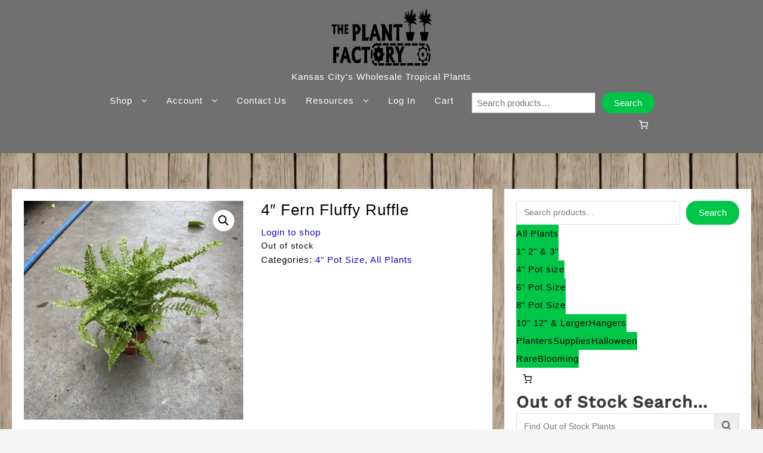

--- FILE ---
content_type: text/css
request_url: https://www.kcplantfactory.com/wp-content/themes/zita/style.css?ver=1.0.5
body_size: 30508
content:
/*
Theme Name: Zita
Theme URI: https://themehunk.com/zita-pro-wordpress-theme/
Author: themehunk
Description: Zita is a super fast and highly customizable elementor theme. Best Suitable for creating any type of website such a shoppin, corporate, store, agency, blog, portfolio, restaurant, wedding, construction, hospital, school, interior, car workshop, life coach, wine shop, barber shop, furniture shop, yoga, resume, charity, digital marketing etc. Zita includes 8 unique header layout and 8 footer widget layout which makes it extremely powerful. Zita works with any of your favourite page builder like Elementor, Visual Composer, Beaver Builder, SiteOrigin, Divi, Brizy etc. Some more amazing feature are Woocommerce ready, RTL Ready, Full Responsive, Edit settings in tablet & mobile, Top header, Bottom header, Top footer, Bottom Footer, Transparent Header. Looking for perfect base theme? Looking for perfect multipurpose theme? No need to Look further! Just go with Zita demos:https://zitademo.wpzita.com/popular-business/. Zita is built with best SEO practice and best friend of Woocommerce and Elementor.
Version: 1.6.7
Requires at least: 5.0
Tested up to: 6.8
Requires PHP: 5.5
License: GPLv3 or later
License URI: https://www.gnu.org/licenses/gpl-3.0.en.html
Tags: two-columns, right-sidebar, block-patterns, custom-menu, custom-background, editor-style, translation-ready, full-width-template, flexible-header, sticky-post, theme-options, one-column, e-commerce, blog, photography, threaded-comments, custom-colors
Text Domain: zita

This theme, like WordPress, is licensed under the GPL.
Use it to make something cool, have fun, and share what you've learned with others.
*/
@font-face {
  font-family: 'WorkSans-Medium';
  src: url('third-party/fonts/WorkSans-Medium.ttf') format('truetype');
  font-weight: normal;
  font-style: normal;
}
@font-face {
  font-family: 'Nunito-Medium';
  src: url('third-party/fonts/Nunito-Medium.ttf') format('truetype');
  font-weight: normal;
  font-style: normal;
}
:root {
  --font-main: 'Nunito-Medium', sans-serif;
  --font-weight: 500; /* Medium */
  --text-color: #333333;
  --font-heading: 'WorkSans-Medium', sans-serif;
  --font-weight-heading: 500; /* Medium */
}

/*--------------------------------------------------------------
1.0 Normalize
Styles based on Normalize v5.0.0 @link https://github.com/necolas/normalize.css
--------------------------------------------------------------*/
html,
body,
span,
applet,
object,
iframe,
h1,
h2,
h3,
h4,
h5,
h6,
p,
blockquote,
pre,
a,
abbr,
acronym,
address,
big,
cite,
code,
del,
dfn,
em,
font,
ins,
kbd,
q,
s,
samp,
small,
strike,
strong,
sub,
sup,
tt,
var,
dl,
dt,
dd,
ol,
ul,
li,
fieldset,
form,
label,
legend,
table,
caption,
tbody,
tfoot,
thead,
tr,
th,
td {
  border: 0;
  font-size: 100%;
  font-style: inherit;
  font-weight: inherit;
  margin: 0;
  outline: 0;
  padding: 0;
  vertical-align: baseline;
}
div{
  font-size: 100%;
  font-style: inherit;
  font-weight: inherit;
  margin: 0;
  outline: 0;
  padding: 0;
  vertical-align: baseline;
}
html {
  font-family: sans-serif;
   -webkit-text-size-adjust: 100%;
   -ms-text-size-adjust: 100%;
   text-rendering: optimizeLegibility !important;
   -webkit-font-smoothing: antialiased !important;
}
body{
    color: #333;
    background-color: #f5f5f5;
    font-style: normal;
    font-size: 1rem;
    line-height:1.6;
    margin: 0;
    padding: 0;
    font-family:"Nunito-Medium", sans-serif;
    font-weight: inherit;
    text-rendering: optimizeLegibility;
    -webkit-font-smoothing: antialiased; 
    -moz-osx-font-smoothing: grayscale; 
    text-rendering: optimizeLegibility; 
    -moz-font-feature-settings: "liga" on; 
}
article,
aside,
footer,
header,
nav,
section{
  display: block;
}
*, html, body, div, dl, dt, dd, ul, ol, li, h1, h2, h3, h4, h5, h6, pre, form, label, fieldset, input, blockquote, th, td {
    margin: 0;
    padding: 0;
}
h1, h2, h3, h4, h5, h6 {
    font-family:"WorkSans-Medium", sans-serif;
    color: #3a3a3a;
    line-height: 35px;
    font-weight: 600;
    letter-spacing: 1px;
    
}
h1 {
  font-size: 30px;
  line-height: 1.2;
}
h2 {
  font-size: 28px;
  line-height: 1.3;
}
h3 {
  font-size: 26px;
  line-height: 1.4;
}
h4 {
  font-size: 24px;
  line-height: 1.5;
}
h5 {
  font-size: 22px;
  line-height: 1.6;
}
h6 {
  font-size: 20px;
  line-height: 1.2;
}
.entry-content h1, 
.entry-content h2, 
.entry-content h3, 
.entry-content h4, 
.entry-content h5, 
.entry-content h6 {
    margin-bottom: 20px;
}
.entry-content p {
    margin-bottom: 10px;
    line-height:1.8;
}

a {
    
    text-decoration: none!important;
    cursor: pointer;
}
figcaption,
main {
  display: block;
    max-width: 100%;
}
figure {
margin: 1em 0;
}
embed, iframe, object, video {
   margin-bottom: 1.5em;
   max-width: 100%;
   vertical-align: middle;
}

hr{
  -webkit-box-sizing: content-box;
  -moz-box-sizing: content-box;
  box-sizing: content-box;
  height: 0;
  overflow: visible;
}
pre {
  font-size: 1em;
}

a {
  background-color: transparent;
  -webkit-text-decoration-skip: objects;
}
a:focus,span:focus{
    outline: thin dotted;
    text-decoration: underline;
}
a:active,
a:hover {
  outline-width: 0;
}
a:hover {
  outline-width: 0;
}
a, a:hover,button {
    text-decoration: none;
    -webkit-transition: all 0.3s ease;
    -moz-transition: all 0.3s ease;
    -ms-transition: all 0.3s ease;
    -o-transition: all 0.3s ease;
    transition: all 0.3s ease;
}
abbr[title] {
  border-bottom: 1px #767676 dotted;
  text-decoration: none;
}
code,
kbd,
samp{
  font-family: var(--font-main);
  font-size: 1em;
}

dfn {
  font-style: italic;
}

mark {
  background-color: #eee;
  color: #222;
}
#content.site-content {
display: block;
}
.fullwidthcontained .site-content{
position:relative;
}
small {
  font-size: 80%;
}

sub,
sup {
  font-size: 75%;
  line-height: 0;
  position: relative;
  vertical-align: baseline;
}
sub {
  bottom: -0.25em;
}
sup {
  top: -0.5em;
}
audio,
video {
  display: inline-block;
}
audio:not([controls]) {
  display: none;
  height: 0;
}
img {
  border-style: none;
    max-width: 100%;
    height: auto;
}
svg:not(:root) {
  overflow: hidden;
}
button,
input,
optgroup,
select,
textarea {
  font-family: var(--font-main);
  font-size: 100%;
  line-height: 1.15;
  margin: 0;
}
button,
input {
  overflow: visible;
}
button,
select {
  text-transform: none;
}
button,
html [type="button"],
[type="reset"],
[type="submit"] {
  -webkit-appearance: button;
}
button::-moz-focus-inner,
[type="button"]::-moz-focus-inner,
[type="reset"]::-moz-focus-inner,
[type="submit"]::-moz-focus-inner {
  border-style: none;
  padding: 0;
}
button:-moz-focusring,
[type="button"]:-moz-focusring,
[type="reset"]:-moz-focusring,
[type="submit"]:-moz-focusring {
  outline: 1px dotted ButtonText;
}
select {
    text-transform: none;
    z-index: 1;
    border: none;
    height: 35px;
    width:100%;
    line-height: normal;
    margin-bottom: 0;
    -webkit-box-shadow: none;
    -moz-box-shadow: none;
    box-shadow: none;
    background: #f3f3f3;
    position: relative;
    border: 1px solid #ddd;
    padding: 0px 10px;
    font-size: 15px;
}
button{
  border:0;
}
button:hover{
  cursor: pointer;
}
fieldset {
  border: 1px solid #bbb;
  margin: 0 2px;
  padding: 0.35em 0.625em 0.75em;
}

legend {
  -webkit-box-sizing: border-box;
  -moz-box-sizing: border-box;
  box-sizing: border-box;
  color: inherit;
  display: table;
  max-width: 100%;
  padding: 0;
  white-space: normal;
}

progress {
  display: inline-block;
  vertical-align: baseline;
}
.page-links {
    clear: both;
    padding: 15px 0px;
    width: 100%;
}
textarea {
  overflow: auto;
}

[type="checkbox"],
[type="radio"] {
  -webkit-box-sizing: border-box;
  -moz-box-sizing: border-box;
  box-sizing: border-box;
  padding: 0;
}

[type="number"]::-webkit-inner-spin-button,
[type="number"]::-webkit-outer-spin-button {
  height: auto;
}

[type="search"] {
  -webkit-appearance: textfield;
  outline-offset: -2px;
}

[type="search"]::-webkit-search-cancel-button,
[type="search"]::-webkit-search-decoration {
  -webkit-appearance: none;
}

::-webkit-file-upload-button {
  -webkit-appearance: button;
  font: inherit;
}

details,
menu {
  display: block;
}

summary {
  display: list-item;
}

canvas {
  display: inline-block;
}

template {
  display: none;
}
table {
    border-collapse: separate;
    border-spacing: 0;
    border-width: 1px 0 0 1px;
    margin: 0 0 1.5em;
    width: 100%;
}

table, td, th {
    border: 1px solid rgba(0,0,0,.1);
}
table {
    border-collapse: collapse;
    border-spacing: 0;
}
td, th {
    padding: 8px;
    text-align: left;
    border-width: 0 1px 1px 0;
}

th,th a,dt,b, strong{
    font-family: var(--font-heading);
}
table, td, th {
    border: 1px solid rgba(0,0,0,.1);
}
a{
 color: #565555;   
}
a:hover{
 color:#006799;
}
dd {
    margin: 0 1.5em 1.5em;
}
ul {
    list-style: disc;
}

ol, ul {
    margin: 0 0 1.5em 3em;
}
address {
    margin: 0 0 1.5em;
}
blockquote {
    border-color: rgba(2,116,190,0.05);
}
blockquote {
    margin: 1.5em 1em 1.5em 3em;
    padding: 1.2em;
    font-size: 1.1em;
    line-height: inherit;
    position: relative;
}
blockquote {
    border-left: 5px solid rgba(0,0,0,.05);
    padding: 20px;
    font-size: 1.2em;
    font-style: italic;
    margin: 0 0 1.5em;
    position: relative;
}
blockquote, q {
    quotes: "" "";
}
pre {
    background: #eee;
    margin-bottom: 1.6em;
    overflow: auto;
    max-width: 100%;
    padding: 1.6em;
}
code, kbd, pre, samp {
    font-size: 1em;
}
*, :after, :before {
    -webkit-box-sizing: inherit;
    -moz-box-sizing: inherit;
    box-sizing: inherit;
}
#content .content-area li {
   margin-bottom: 10px;
   line-height: 1.8;
}
#content .content-area .entry-content p {
   margin-bottom: 10px;
   line-height: 1.8;
}
/* Accessibility */
/* Text meant only for screen readers. */
.screen-reader-text {
  border: 0;
  clip: rect(1px, 1px, 1px, 1px);
  clip-path: inset(50%);
  height: 1px;
  margin: -1px;
  overflow: hidden;
  padding: 0;
  position: absolute !important;
  width: 1px;
  word-wrap: normal !important;
  /* Many screen reader and browser combinations announce broken words as they would appear visually. */
}
.screen-reader-text:focus {
  background-color:#006799;
  border-radius:0;
  box-shadow: none;
  clip: auto !important;
  clip-path: none;
  color: #fff;
  display: block;
  font-size: 14px;
  font-size: 0.875rem;
  font-weight: bold;
  height: auto;
  left: 5px;
  line-height: normal;
  padding: 8px 25px;
  text-decoration: none;
  top: 5px;
  width: auto;
  z-index: 100000;
  /* Above WP toolbar. */
}
/* Do not show the outline on the skip link target. */
#content[tabindex="-1"]:focus {
  outline: 0;
}
/************************/
/*elementor plugin*/
/************************/
#elementor {
    position:relative;
    z-index:99;
}
.elementor-editor-active header.zta-transparent-header{
   z-index:1;
}
.elementor-editor-active.mobile-menu-active header.zta-transparent-header, 
.elementor-editor-active.mobile-menu-active header .sider{
    z-index:999;
}
.elementor-editor-active #content .content-area li.elementor-editor-element-setting{
    margin-bottom:0;
    line-height:normal;
}
.elementor-widget-container section {
    margin-bottom: 20px;
}
/************************/
/*elementor plugin*/
/************************/
/*gallery style*/
.gallery:after {content:"";display:table;clear:both;}
.gallery figure img {max-width:100%; height:auto; margin:0 auto; display:block;}
.gallery figure {float:left; margin:0 2% 0.4em 0;}
.gallery.gallery-columns-1 figure {width:100%; margin:0 0 1em 0; float:none;}
.gallery.gallery-columns-3 figure {width:32%;}
.gallery.gallery-columns-3 figure:nth-of-type(3n+3) {margin-right:0;}
.gallery.gallery-columns-3 figure:nth-of-type(3n+4) {clear:left;}
.gallery.gallery-columns-2 figure {width:49%;}
.gallery.gallery-columns-2 figure:nth-of-type(even) {margin-right:0;}
.gallery.gallery-columns-2 figure:nth-of-type(odd) {clear:left;}
.gallery.gallery-columns-4 figure {width:23.25%;}
.gallery.gallery-columns-4 figure:nth-of-type(4n+4) {margin-right:0;}
.gallery.gallery-columns-4 figure:nth-of-type(4n+5) {clear:left;}
.gallery.gallery-columns-5 figure {width:18%;}
.gallery.gallery-columns-5 figure:nth-of-type(5n+5) {margin-right:0;}
.gallery.gallery-columns-5 figure:nth-of-type(5n+6) {clear:left;}
.gallery.gallery-columns-6 figure {width:14.2%;}
.gallery.gallery-columns-6 figure:nth-of-type(6n+6) {margin-right:0;}
.gallery.gallery-columns-6 figure:nth-of-type(6n+7) {clear:left;}
.gallery.gallery-columns-7 figure {width:12%;}
.gallery.gallery-columns-7 figure:nth-of-type(7n+7) {margin-right:0;}
.gallery.gallery-columns-7 figure:nth-of-type(7n+8) {clear:left;}
.gallery.gallery-columns-8 figure {width:10.2%;}
.gallery.gallery-columns-8 figure:nth-of-type(8n+8) {margin-right:0;}
.gallery.gallery-columns-8 figure:nth-of-type(8n+9) {clear:left;}
.gallery.gallery-columns-9 figure {width:8.85%;}
.gallery.gallery-columns-9 figure:nth-of-type(9n+9) {margin-right:0;}
.gallery.gallery-columns-9 figure:nth-of-type(9n+10) {clear:left;}
/*gallery style end*/

[hidden] {
  display: none;
}
#primary:after,.clear, 
header:before,
footer:before, 
#sidebar-primary,
  #page:before, #container:before{
    content: "";
    display: table;
}
#primary:after, #secondary:after, 
.site-container :after, 
 .clear:after, .sidebar-main:after, 
 .site-content:after, 
 .site-header:after,.site-main:after,
 footer::before{
    clear: both;
}
#page.zita-site {
    display: block;
    position: relative;
    margin-left: auto;
    margin-right: auto;
    max-width:100%;
}
.site-header {
    z-index: 10;
    position: relative;
}
.widget ul {
    margin: 0;
    list-style-type: none;
}
/*************/
/*Pre-loader*/
/*************/
.zita_overlayloader{
    position: fixed;
    top: 0;
    left: 0;
    right: 0;
    bottom: 0;
    background-color:#f5f5f5;
    z-index: 99999;
    height: 100%;
    width: 100%;
    overflow: hidden !important;
}

.zita-pre-loader img{
  text-indent: -9999em;
  position: absolute;
  top: 50%;
  left: 50%;
  /* bring your own prefixes */
  transform: translate(-50%, -50%);
  display: block;
  background-position: center;
  -webkit-animation-delay: -0.16s;
  animation-delay: -0.16s;
}
/* == WordPress WYSIWYG Editor Styles == */
.entry-content img {
  margin: 0 0 0 0;
  }
.alignleft, img.alignleft {
  margin-right: 1.5em;
  display: inline;
  float: left;
  }
.alignright, img.alignright {
  margin-left: 1.5em;
  display: inline;
  float: right;
  }
.aligncenter, img.aligncenter {
  margin-right: auto;
  margin-left: auto;
  display: block;
  clear: both;
  }
.alignnone, img.alignnone {
  /* not sure about this one */
  }
.wp-caption {
  margin-bottom: 1.5em;
  text-align: center;
  padding-top: 5px;
  }
.wp-caption img {
  border: 0 none;
  padding: 0;
  margin: 0;
  }
  .wp-caption, .gallery-caption {
   color: #666;
   font-size: 13px;
   font-size: 0.8125rem;
   font-style: italic;
   margin-bottom: 1.5em;
   max-width: 100%;
}
.wp-caption p.wp-caption-text {
  line-height: 1.5;
  font-size: 10px;
  margin: 0;
  }
.wp-smiley {
  margin: 0 !important;
  max-height: 1em;
  }
blockquote.left {
  margin-right: 20px;
  text-align: right;
  margin-left: 0;
  width: 33%;
  float: left;
  }
blockquote.right {
  margin-left: 20px;
  text-align: left;
  margin-right: 0;
  width: 33%;
  float: right;
  }
.gallery dl {}
.gallery dt {}
.gallery dd {}
.gallery dl a {}
.gallery dl img {}
.gallery-caption {}

.size-full {}
.size-large {}
.size-medium {}
.size-thumbnail {}
/* == WP CSS - post_class() == */
.post-id {}
.post {}
.page {}
.attachment {}
.sticky {}
.hentry {}
.category-misc {}
.category-example {}
.tag-news {}
.tag-wordpress {}
.tag-markup {}
.bypostauthor{}

/*loadmore*/
.load-more-posts-error{
display:none;
}
/*********************/
/*sticky header*/
/*********************/
header.shrink{
position:fixed;
width:100%;
z-index:999;
}
.zta-main-stick-hdr.shrink .main-header{
display:block;
display:block
}
.zta-above-stick-hdr.shrink .top-header{
display:block
}
.zta-bottom-stick-hdr.shrink .bottom-header{
display:block
}
.shrink .main-header,.shrink .top-header,.shrink .bottom-header{
display:none;
}
header.shrink.zta-slide{
   -webkit-transition: all 0.5s ease;
    transition: all 0.5s ease;
    -webkit-animation-duration: 0.5s;
    animation-duration: 0.5s;
    -webkit-animation-fill-mode: both;
    animation-fill-mode: both;
    -webkit-animation-name: fadeInDown;
    animation-name: fadeInDown;
}
header.shrink.zta-fade{
-webkit-animation: fadein 0.5s; /* Safari, Chrome and Opera > 12.1 */
       -moz-animation: fadein 0.5s; /* Firefox < 16 */
        -ms-animation: fadein 0.5s; /* Internet Explorer */
         -o-animation: fadein 0.5s; /* Opera < 12.1 */
            animation: fadein 0.5s;
}
@keyframes fadeInDown {
   0% {
      opacity: 0;
      transform: translateY(-50px);
   }
   100% {
      opacity: 1;
      transform: translateY(0);
   }
} 

@keyframes fadein {
    from { opacity: 0; }
    to   { opacity: 1; }
}
/* Firefox < 16 */
@-moz-keyframes fadein {
    from { opacity: 0; }
    to   { opacity: 1; }
}
/* Safari, Chrome and Opera > 12.1 */
@-webkit-keyframes fadein {
    from { opacity: 0; }
    to   { opacity: 1; }
}

/* Opera < 12.1 */
@-o-keyframes fadein {
    from { opacity: 0; }
    to   { opacity: 1; }
}
/*********************/
/*sticky header*/
/*********************/
/*********************/
/*Header Transparent*/
/*********************/
header.zta-transparent-header{
    position: absolute;
    width: 100%;
    z-index: 999;
}
header.zta-transparent-header.shrink{
    position: fixed;
}
.zita-site .mhdrleftpan .main-header-bar:before,
.zita-site .mhdrrightpan .main-header-bar:before{
background:transparent;
}
.zita-site .mhdrleftpan .main-header-bar,
.zita-site .mhdrrightpan .main-header-bar{
background:transparent;
}
.mhdrleftpan.shrink.zta-slide,
.mhdrrightpan.shrink.zta-slide,
.mhdrleftpan.shrink.zta-fade,
.mhdrrightpan.shrink.zta-fade{
    -webkit-animation-name:inherit;
    animation-name:inherit;
}
.pan-content ::-webkit-scrollbar-track{
  -webkit-box-shadow: inset 0 0 6px rgba(0,0,0,0.3);
  background-color: #F5F5F5;
  visibility: hidden;
}
.pan-content::-webkit-scrollbar{
width: 6px;
background-color: #F5F5F5;
visibility: hidden;
}
.pan-content::-webkit-scrollbar-thumb{
background-color:#aaa;
visibility: hidden;
}
.pan-content{
overflow: auto;
height:100%;
    padding: 2em 1.5em;
}
.pan-content:hover ::-webkit-scrollbar-track,
.pan-content:hover::-webkit-scrollbar-thumb,
.pan-content:hover::-webkit-scrollbar{
 visibility:visible;
}

/*********************/
/*Header Transparent*/
/*********************/
/**********************/
/*header custom menu text*/
/**********************/
.menu-custom-html > a button{
    display: block;
    position: relative;
    margin: 0;
    border: 0px;
    padding: 18PX 24px;
    text-decoration: none;
    font-size: 15px;
    font-weight:300;
    background:#006799;
    color:#fff;
}
.menu-custom-html > a button:hover{
  cursor:pointer;
}
.zita-menu .content-social .social-icon li a,
.zita-menu .menu-custom-search .searchfrom a{
color:#006799;
padding: 0;
}
.zita-menu .menu-custom-search .searchfrom a i{
  margin:0;
  padding:0;
}
.zita-menu .menu-custom-search{
 padding:0px; 
}
.menu-custom-widget{
text-align:right;
}
li.menu-item.zta-custom-item{
padding:14px;
}
.top-header-bar.abv-two .top-header-col1 .searchfrom,
.top-header-bar.abv-three .top-header-col1 .searchfrom,
.bottom-header-bar.btm-two .bottom-header-col1 .searchfrom,
.bottom-header-bar.btm-three .bottom-header-col1 .searchfrom{
float:left;
}
.top-header-bar.abv-two .top-header-col1 .searchfrom #searchform,
.top-header-bar.abv-three .top-header-col1 .searchfrom #searchform,
.bottom-header-bar.btm-two .bottom-header-col1 .searchfrom #searchform,
.bottom-header-bar.btm-three .bottom-header-col1 .searchfrom #searchform{
right: auto;
left: 0;
}
.top-footer-bar.ft-abv-two .top-footer-col1 .searchfrom,
.top-footer-bar.ft-abv-three .top-footer-col1 .searchfrom,
.bottom-footer-bar.ft-btm-two .bottom-footer-col1 .searchfrom,
.bottom-footer-bar.ft-btm-three .bottom-footer-col1 .searchfrom{
float:left;
}
.top-footer-bar.ft-abv-two .top-footer-col1 .searchfrom #searchform,
.top-footer-bar.ft-abv-three .top-footer-col1 .searchfrom #searchform,
.bottom-footer-bar.ft-btm-two .bottom-footer-col1 .searchfrom #searchform,
.bottom-footer-bar.ft-btm-three .bottom-footer-col1 .searchfrom #searchform{
right: auto;
left: 0;
}
.widget-area .content-widget #searchform .form-content{
line-height:normal;
}

.menu-custom-widget .widget_product_search .widget-title{
display:none;
}

.menu-custom-widget .widget_product_search #searchform {
    position: relative;
    display: block;
    width: 100%;
}
.menu-custom-widget .widget_product_search #searchform .form-content:before {
    content: "\f002";
    font-family: FontAwesome;
    position: absolute;
    color: #015782;
    right: 0;
    width: 40px;
    height: 40px;
    line-height: 40px;
    z-index: 2;
    font-size: 15px;
    text-align: center;
}
.menu-custom-widget .widget_product_search input#s {
    z-index: 1;
    border: none;
    height: 40px;
    line-height: normal;
    margin-bottom: 0;
    -webkit-box-shadow: none;
    -moz-box-shadow: none;
    box-shadow: none;
    background: #f3f3f3;
    position: relative;
    top: 100%;
    border: 1px solid #ddd;
    width: 100%;
    font-size: 13px;
}

.menu-custom-widget .widget_product_search #searchform input[type=submit] {
    display: block;
    width: 20px;
    position: absolute;
    font-size: 0;
    top: 0px;
    right: 0;
    height: 20px;
    line-height: 30px;
    z-index: 3;
    background: transparent;
    border: none;
    margin-top: 0px;
    height: 40px;
    width: 40px;
    padding: 0;
}
/*********************/
/*post navigation*/
/*********************/
.screen-reader-text {
    clip: rect(1px,1px,1px,1px);
    position: absolute!important;
    height: 1px;
    width: 1px;
    overflow: hidden;
}
.post-navigation,nav.pagination{
    border-top: 0;
    padding-left:0;
    padding-right:0;
   padding: 20px 0px;
}
.single .post-navigation .nav-links {
    -js-display: flex;
    display: -webkit-box;
    display: -webkit-flex;
    display: -moz-box;
    display: -ms-flexbox;
    display: flex;
}
.single .post-navigation .nav-next, 
.single .post-navigation .nav-previous {
    -webkit-box-flex: 1;
    -webkit-flex: auto;
    -moz-box-flex: 1;
    -ms-flex: auto;
    flex: auto;
}
.nav-next, 
.post-navigation .nav-previous, 
.posts-navigation .nav-next, 
.posts-navigation .nav-previous {
    width: 50%;
    display: inline-block;
    position: relative;
        color:#9c9c9c;
}
.single .nav-previous:hover:before,
.single .nav-next:hover:after{
-webkit-transition: all 0.3s ease;
    -moz-transition: all 0.3s ease;
    -ms-transition: all 0.3s ease;
    -o-transition: all 0.3s ease;
    transition: all 0.3s ease;
}
.single .post-navigation a {
    margin: 2px;
    display: inline-block;
}
.post-navigation .nav-next, 
.posts-navigation .nav-next{
    text-align: right;
}
.single .nav-previous:before {
    content: "\f100";
    font-family: FontAwesome;
    position: absolute;
    font-size: 18px;
   
}
.single .nav-previous a{
padding-left:20px;
}
.single .nav-next:after {
    content: "\f101";
    font-family: FontAwesome;
    position: absolute;
    font-size: 18px;
    right: 0px;
   
}
.single .nav-next a{
padding-right:20px;
}
.page-numbers {
    width: 2.33333em;
    height: 2.33333em;
}
.page-numbers.dots,.page-numbers.dots:hover{
border:none;
}
.page-numbers{display: inline-block;
    margin: 0 5px;
    color:#bbb;
    text-align: center;
    padding: 10px 0;
    font-size: 16px;
    line-height: 16px;
    text-decoration: none;
    letter-spacing: 0;
    border: 1px solid #bbb;
}

.page-numbers.current,.page-numbers:hover,.prev.page-numbers:hover,
.next.page-numbers:hover{
    border-radius:0;
    background: none;
    opacity: 1;
    border: 1px solid #006799;
    color:#006799;
}

.next.page-numbers,.prev.page-numbers{
    display: inline-block;
    padding: 10px 30px;
    text-align: center;
     border-radius: 0px;
    border: 1px solid #bbb;
    color:#bbb;
}
.next.page-numbers{
margin-left:5px;
margin-right:0px;
}

.prev.page-numbers{
margin-left:0px;
margin-right:5px;
}
.next.page-numbers{
    float:right; 
    width:auto; 
}
.prev.page-numbers{
   float:left; 
   width:auto;   
}
.woocommerce nav.woocommerce-pagination ul li a,
 .woocommerce nav.woocommerce-pagination ul li span{
  line-height:2.33em;
  padding:0;
  width:2.33em;
}
/*post navigation*/
/*post & page title and meta style */
header.entry-header h1.entry-title{
font-size:30px;
line-height: 1.2;
margin-bottom:10px;
}
.widget-title {
    font-size: 21px;
    font-size: 1.4rem;
    margin-bottom: 10px;
}
article.zita-article h2.entry-title{
font-size:30px;
line-height:1.3;
}
.zita-site #content .entry-meta{
margin-bottom: 10px;
color:#9c9c9c;   
}
article.zita-article h2.entry-title a{
color:#3a3a3a;
}
.entry-header.archive h1.entry-title{
margin:30px 0px;
}
/*page title style*/
/****************************************/
/*section background image and background color*/
/****************************************/
#content article.zita-article .entry-header,#content article.zita-article .entery-header,
#content article.zita-article .entry-content,
.zita-site .top-header-bar,
.zita-site .main-header-bar,
.zita-site .bottom-header-bar,
#content.blog-single article.zita-article,
#sidebar-primary.widget-area section,
.boxed #content .zta-one-colm article.zita-article .entry-content-outer-wrapper,
.boxed #content .zta-two-colm article.zita-article .entry-content-outer-wrapper,
.boxed #content .zta-three-colm article.zita-article .entry-content-outer-wrapper,
.boxed #content .zta-four-colm article.zita-article .entry-content-outer-wrapper,
#content .zta-blog-layout-2 article.zita-article .entry-content-outer-wrapper,
#content .zta-blog-layout-3 article.zita-article .entry-content-outer-wrapper,
#content .zta-blog-layout-4 article.zita-article .entry-content-outer-wrapper,
.contentbox #content .zta-two-colm article.zita-article .entry-content-outer-wrapper,
.contentbox #content .zta-one-colm article.zita-article .entry-content-outer-wrapper,
.contentbox #content .zta-three-colm article.zita-article .entry-content-outer-wrapper,
.contentbox #content .zta-four-colm article.zita-article .entry-content-outer-wrapper,
.site-content .site-container #sidebar-primary .sidebar-main,
.top-footer .top-footer-bar,
.widget-footer .widget-footer-bar,
.bottom-footer .bottom-footer-bar,
.boxed #content.blog-single article.zita-article,
.contentbox #content.blog-single article.zita-article,
.boxed #comments,
.contentbox #comments,
.boxed .blog-single .authorbox,
.contentbox .blog-single .authorbox,
.zita-related-post,
.page.boxed #content.site-content article.zita-article, 
.page.contentbox #content.site-content article.zita-article,
.archive.boxed #content.site-content.archive-page article.zita-article, 
.archive.contentbox #content.site-content.archive-page article.zita-article,
body.fullwidthcontained.maxwidth #content,
body.fullwidthcontained.padding #content,
.single #content.site-content.blog-single.contentbox article.zita-article{
 position:relative;   
}
.zita-site .top-header-bar:before,
.zita-site .main-header-bar:before,
.zita-site .bottom-header-bar:before,
.boxed #content .zta-one-colm article.zita-article .entry-content-outer-wrapper:before,
.boxed #content .zta-two-colm article.zita-article .entry-content-outer-wrapper:before,
.boxed #content .zta-three-colm article.zita-article .entry-content-outer-wrapper:before,
.boxed #content .zta-four-colm article.zita-article .entry-content-outer-wrapper:before,
#content .zta-blog-layout-2 article.zita-article .entry-content-outer-wrapper:before,
#content .zta-blog-layout-3 article.zita-article .entry-content-outer-wrapper:before,
#content .zta-blog-layout-4 article.zita-article .entry-content-outer-wrapper:before,
.contentbox #content .zta-two-colm article.zita-article .entry-content-outer-wrapper:before,
.contentbox #content .zta-one-colm article.zita-article .entry-content-outer-wrapper:before,
.contentbox #content .zta-three-colm article.zita-article .entry-content-outer-wrapper:before,
.contentbox #content .zta-four-colm article.zita-article .entry-content-outer-wrapper:before,
.site-content .site-container #sidebar-primary .sidebar-main:before,
.top-footer .top-footer-bar:before,.widget-footer .widget-footer-bar:before,
.bottom-footer .bottom-footer-bar:before,
.boxed #content.blog-single article.zita-article:before,
.boxed #comments:before,
.boxed .blog-single .authorbox:before,
.contentbox .blog-single .authorbox:before,
.contentbox #content.blog-single article.zita-article:before,
.contentbox #comments:before,
.contentbox .blog-single .authorbox:before,
.page.boxed #content.site-content article.zita-article:before, 
.page.contentbox #content.site-content article.zita-article:before,
.archive.boxed #content.site-content.archive-page article.zita-article:before, 
.archive.contentbox #content.site-content.archive-page article.zita-article:before,
.mhdrleftpan header:before,.mhdrrightpan header:before,
#content.site-content.fullwidthstrechched .archive-page .entry-content-outer-wrapper.zta-blog-layout-1:before,
#content.site-content.fullwidthstrechched .archive-page .entry-content-outer-wrapper.zta-blog-layout-2:before,
#content.site-content.fullwidthstrechched .archive-page .entry-content-outer-wrapper.zta-blog-layout-3:before,
#content.site-content.fullwidthstrechched .archive-page .entry-content-outer-wrapper.zta-blog-layout-4:before,
#content.site-content.fullwidthcontained .archive-page .entry-content-outer-wrapper.zta-blog-layout-1:before,
#content.site-content.fullwidthcontained .archive-page .entry-content-outer-wrapper.zta-blog-layout-2:before,
#content.site-content.fullwidthcontained .archive-page .entry-content-outer-wrapper.zta-blog-layout-3:before,
#content.site-content.fullwidthcontained .archive-page .entry-content-outer-wrapper.zta-blog-layout-4:before,
.fullwidthcontained #content.site-content .zta-blog-layout-2 article.zita-article:before,
.fullwidthstrechched #content.site-content .zta-blog-layout-2 article.zita-article:before{
 content:'';
 background-color: rgba(0, 0, 0, 0);
 width: 100%;
 height: 100%;
 position: absolute;
 left: 0;
 top: 0;
 z-index:0;
 display: block;
}
#sidebar-primary.widget-area section:before,
.archive .site-content.boxed .archive-page #sidebar-primary.widget-area section:before ,
body.fullwidthcontained.maxwidth #content:before,
body.fullwidthcontained.padding #content:before,
.single #content.site-content.blog-single.boxed article.zita-article:before,
.single #content.site-content.blog-single.contentbox article.zita-article:before,
body.maxwidth #content.site-content.blog-single.fullwidthcontained:before,
body.padding #content.site-content.blog-single.fullwidthcontained:before,
body.archive.maxwidth #content.site-content.fullwidthcontained:before,
body.archive.padding #content.site-content.fullwidthcontained:before,
body.page.maxwidth #content.site-content.fullwidthcontained:before,
body.page.padding #content.site-content.fullwidthcontained:before{
 content: '';
 background-color:#fff;
 width: 100%;
 height: 100%;
 position: absolute;
 left: 0;
 top: 0;
 z-index:0;
 display: block;
}
.contentbox .site-content .site-container #sidebar-primary .sidebar-main,
.fullwidthcontained .site-content .site-container #sidebar-primary .sidebar-main,
.fullwidthstrechched .site-content .site-container #sidebar-primary .sidebar-main,
.contentbox #content #sidebar-primary.widget-area section:before,
.fullwidthcontained #content #sidebar-primary.widget-area section:before,
.fullwidthstrechched #content #sidebar-primary.widget-area section:before,
.fullwidthcontained #content .zta-blog-layout-2 article.zita-article .entry-content-outer-wrapper:before,
.fullwidthcontained #content .zta-blog-layout-3 article.zita-article .entry-content-outer-wrapper:before,
.fullwidthcontained #content .zta-blog-layout-4 article.zita-article .entry-content-outer-wrapper:before,
.fullwidthstrechched #content .zta-blog-layout-2 article.zita-article .entry-content-outer-wrapper:before,
.fullwidthstrechched #content .zta-blog-layout-3 article.zita-article .entry-content-outer-wrapper:before,
.fullwidthstrechched #content .zta-blog-layout-4 article.zita-article .entry-content-outer-wrapper:before,
#content.site-content.fullwidthcontained .archive-page .entry-content-outer-wrapper.zta-blog-layout-1:before,
#content.site-content.fullwidthcontained .archive-page .entry-content-outer-wrapper.zta-blog-layout-2:before,
#content.site-content.fullwidthcontained .archive-page .entry-content-outer-wrapper.zta-blog-layout-3:before,
#content.site-content.fullwidthcontained .archive-page .entry-content-outer-wrapper.zta-blog-layout-4:before,
.site-content.contentbox .archive-page #sidebar-primary.widget-area section:before,
.site-content.fullwidthcontained .archive-page #sidebar-primary.widget-area section:before,
.blog-single.contentbox #sidebar-primary.widget-area section:before
#content.site-content.fullwidthstrechched .archive-page .entry-content-outer-wrapper.zta-blog-layout-1:before,
#content.site-content.fullwidthstrechched .archive-page .entry-content-outer-wrapper.zta-blog-layout-2:before,
#content.site-content.fullwidthstrechched .archive-page .entry-content-outer-wrapper.zta-blog-layout-3:before,
#content.site-content.fullwidthstrechched .archive-page .entry-content-outer-wrapper.zta-blog-layout-4:before,
#content.site-content.fullwidthcontained .archive-page .entry-content-outer-wrapper.zta-blog-layout-1:before,
#content.site-content.fullwidthcontained .archive-page .entry-content-outer-wrapper.zta-blog-layout-2:before,
#content.site-content.fullwidthcontained .archive-page .entry-content-outer-wrapper.zta-blog-layout-3:before,
#content.site-content.fullwidthcontained .archive-page .entry-content-outer-wrapper.zta-blog-layout-4:before,
.fullwidthcontained .zta-blog-layout-2 article.zita-article:before,.fullwidthstrechched #content.site-content .zta-blog-layout-2 article.zita-article:before{
background:transparent;
}
.fullwidthcontained #content .archive-page article.zita-article,
.fullwidthstrechched #content .archive-page article.zita-article,
#content.site-content.fullwidthcontained .archive-page .entry-content-outer-wrapper.zta-blog-layout-1,
#content.site-content.fullwidthcontained .archive-page .entry-content-outer-wrapper.zta-blog-layout-2,
#content.site-content.fullwidthcontained .archive-page .entry-content-outer-wrapper.zta-blog-layout-3,
#content.site-content.fullwidthcontained .archive-page .entry-content-outer-wrapper.zta-blog-layout-4,
#content.site-content.fullwidthstrechched .archive-page .entry-content-outer-wrapper.zta-blog-layout-1,
#content.site-content.fullwidthstrechched .archive-page .entry-content-outer-wrapper.zta-blog-layout-2,
#content.site-content.fullwidthstrechched .archive-page .entry-content-outer-wrapper.zta-blog-layout-3,
#content.site-content.fullwidthstrechched .archive-page .entry-content-outer-wrapper.zta-blog-layout-4{
background:transparent!important;
}

#content.site-content.fullwidthcontained .archive-page.zta-blog-layout-2 article.zita-article .entry-content-outer-wrapper:before,
#content.site-content.fullwidthcontained .archive-page.zta-blog-layout-3 article.zita-article .entry-content-outer-wrapper:before,
#content.site-content.fullwidthcontained .archive-page.zta-blog-layout-4 article.zita-article .entry-content-outer-wrapper:before,
#content.site-content.fullwidthstrechched .archive-page.zta-blog-layout-2 article.zita-article .entry-content-outer-wrapper:before,
#content.site-content.fullwidthstrechched .archive-page.zta-blog-layout-3 article.zita-article .entry-content-outer-wrapper:before,
#content.site-content.fullwidthstrechched .archive-page.zta-blog-layout-4 article.zita-article .entry-content-outer-wrapper:before{
background:0 0;
}
body.fullwidthcontained.maxwidth #content.boxed:before, 
body.fullwidthcontained.padding #content.boxed:before,
body.fullwidthcontained.maxwidth #content.contentbox:before, 
body.fullwidthcontained.padding #content.contentbox:before,
body.fullwidthcontained.maxwidth #content.fullwidthstrechched:before, 
body.fullwidthcontained.padding #content.fullwidthstrechched:before,
body.archive.maxwidth #content.site-content.fullwidthcontained:before,
body.archive.padding #content.site-content.fullwidthcontained:before{
background:transparent;
}
body.fullwidthcontained.maxwidth #content.boxed,
body.fullwidthcontained.padding #content.boxed,
body.fullwidthcontained.maxwidth #content.contentbox,
body.fullwidthcontained.padding #content.contentbox,
body.fullwidthcontained.maxwidth #content.fullwidthstrechched, 
body.fullwidthcontained.padding #content.fullwidthstrechched{
background:transparent;
}
.single #content.site-content.blog-single.fullwidthcontained article.zita-article,
.single #content.site-content.blog-single.fullwidthcontained #comments,
.single.contentbox #content.site-content.blog-single.fullwidthstrechched #comments{
 background:0 0; 
}
#sidebar-primary.widget-area section:before, 
.boxed #content .zta-one-colm article.zita-article .entry-content-outer-wrapper:before,
 .boxed #content .zta-two-colm article.zita-article .entry-content-outer-wrapper:before,
  .boxed #content .zta-three-colm article.zita-article .entry-content-outer-wrapper:before,
   .boxed #content .zta-four-colm article.zita-article .entry-content-outer-wrapper:before,
    #content .zta-blog-layout-2 article.zita-article .entry-content-outer-wrapper:before, 
    #content .zta-blog-layout-3 article.zita-article .entry-content-outer-wrapper:before,
     #content .zta-blog-layout-4 article.zita-article .entry-content-outer-wrapper:before, 
     .contentbox #content .zta-two-colm article.zita-article .entry-content-outer-wrapper:before, 
     .contentbox #content .zta-one-colm article.zita-article .entry-content-outer-wrapper:before,
      .contentbox #content .zta-three-colm article.zita-article .entry-content-outer-wrapper:before,
      .contentbox #content .zta-four-colm article.zita-article .entry-content-outer-wrapper:before,
       .boxed #content.blog-single article.zita-article:before, 
       .boxed #comments:before, 
.boxed .blog-single .authorbox:before, 
.page.boxed #content.site-content article.zita-article:before, 
.page.contentbox #content.site-content article.zita-article:before, 
.contentbox .blog-single .authorbox:before, 
.contentbox #content.blog-single article.zita-article:before, 
.contentbox #comments:before, .contentbox .zita-related-post:before,
.boxed .zita-related-post:before, 
.contentbox .blog-single .authorbox:before, 
.archive.boxed #content.site-content.archive-page article.zita-article:before,
 .archive.contentbox #content.site-content.archive-page article.zita-article:before, 
 .archive .site-content.boxed .archive-page #sidebar-primary.widget-area section:before,
  .archive #content.boxed .archive-page.zta-blog-layout-1 article.zita-article .entry-content-outer-wrapper:before,
   .archive #content.boxed .archive-page.zta-blog-layout-1 article.zita-article .entry-content-outer-wrapper:before,
    .archive #content.contentbox .archive-page.zta-blog-layout-1 article.zita-article .entry-content-outer-wrapper:before,
    .archive #content.boxed .archive-page.zta-blog-layout-2 article.zita-article .entry-content-outer-wrapper:before,
    .archive #content.contentbox .archive-page.zta-blog-layout-2 article.zita-article .entry-content-outer-wrapper:before,
     .archive #content.boxed .archive-page.zta-blog-layout-3 article.zita-article .entry-content-outer-wrapper:before,
      .archive #content.contentbox .archive-page.zta-blog-layout-3 article.zita-article .entry-content-outer-wrapper:before, 
    .archive #content.boxed .archive-page.zta-blog-layout-4 article.zita-article .entry-content-outer-wrapper:before,
     .archive #content.contentbox .archive-page.zta-blog-layout-4 article.zita-article .entry-content-outer-wrapper:before, 
    .page #content.site-content.contentbox article.zita-article, .single #content.site-content.blog-single.contentbox article.zita-article,
     .archive #content.site-content.archive-page.contentbox article.zita-article, .page #content.site-content.boxed article.zita-article, 
     .archive #content.site-content.archive-page.boxed article.zita-article, 
     .page #content.site-content.boxed #sidebar-primary.widget-area section,
      .single #content.site-content.blog-single.boxed #sidebar-primary.widget-area section,
       .archive #content.site-content.archive-page.boxed #sidebar-primary.widget-area section,
       body.fullwidthcontained.maxwidth #content:before,
        body.fullwidthcontained.padding #content:before,
         .single #content.site-content.blog-single.boxed article.zita-article:before, 
         .single #content.site-content.blog-single.contentbox article.zita-article:before,
          body.maxwidth #content.site-content.blog-single.fullwidthcontained:before,
           body.padding #content.site-content.blog-single.fullwidthcontained:before,
            body.archive.maxwidth #content.site-content.fullwidthcontained:before,
             body.archive.padding #content.site-content.fullwidthcontained:before,
              body.page.maxwidth #content.site-content.fullwidthcontained:before, 
           body.page.padding #content.site-content.fullwidthcontained:before{
    background-color: #fff;
}
.contentbox .zita-related-post:before,
.boxed .zita-related-post:before{
  content: '';
 background-color:transparent;
 width: 100%;
 height: 100%;
 position: absolute;
 left: 0;
 top: 0;
 z-index:0;
 display: block;
}
/*********************/
/*container style start*/
/*********************/
#sidebar-primary.widget-area section{
padding: 20px;
margin-bottom: 20px;
}
.sidebar-main .zita-widget-content{
position:relative;
display:block
}
.zita-widget-content ul,
.zita-widget-content ol{
  margin: 0;
  list-style-type: none;
}
.boxed.maxwidth .site-content #container {
    padding: 0;
}
.contentbox #sidebar-primary.widget-area section{
background:transparent;
padding:0;
}
.fullwidthcontained .site-content article.zita-article .entry-content-outer-wrapper,
.fullwidthstrechched .site-content article.zita-article .entry-content-outer-wrapper{
padding-bottom:25px;
border-bottom:1px solid #eee;
}
.fullwidthcontained .site-content:before,
.site-content.fullwidthcontained:before{
    content: '';
    background-color: #fff;
    width: 100%;
    height: 100%;
    position: absolute;
    left: 0;
    top: 0;
    z-index: 0;
    display: block;
}
.fullwidthcontained #content article.zita-article{
    padding: 0px;
    margin-bottom:30px;
    background: transparent;
        position: relative;
}
.fullwidthcontained #sidebar-primary.widget-area section,
.fullwidthstrechched #sidebar-primary.widget-area section:before,
.fullwidthcontained #sidebar-primary.widget-area section:before,
.fullwidthcontained #sidebar-primary.widget-area section,
.contentbox #sidebar-primary.widget-area section:before{
padding:0;
background:transparent;
}
.fullwidthstrechched #content #container,
.fullwidthstrechched.fullwidth #content #container{
max-width:100%;
padding:0;
width:100%;
}
.fullwidthstrechched .site-content {
background:transparent;
}
.fullwidthstrechched #content article.zita-article {
    padding: 0px;
    margin-bottom: 50px;
    border: 0px;
    background: transparent;
}
.fullwidthstrechched #sidebar-primary.widget-area section{
padding:0;
background:transparent;
}
.fullwidthcontained #content.blog-single article.zita-article,
.fullwidthstrechched #content.blog-single article.zita-article{
padding:0;
}
/*For pages style*/
/*boxed layout*/
/*RIGHT-SIDEBAR*/
.site-content.blog-single.boxed .site-container.right #primary, 
.contentbox .site-content.blog-single.boxed .site-container.right #primary{
border: 0;
padding-right: 0;
}
.site-content.blog-single.boxed .site-container #sidebar-primary {
padding-left: 20px;
padding-right: 0;
}
/*LEFT-SIDEBAR*/
.site-content.blog-single.boxed .site-container.left #primary{
border: 0;
padding-right: 0;
padding-left: 0;
}
.site-content.blog-single.boxed .site-container.right #primary{
border: 0;
padding-left: 0;
}
.site-content.blog-single.boxed .site-container.left #sidebar-primary {
padding-right: 20px;
padding-left: 0;
}
.site-content.blog-single.boxed,.site-content.blog-single.contentbox{
background:transparent;
}
.site-content.blog-single.boxed #container,
.site-content.blog-single.contentbox #container,
.site-content.blog-single.fullwidthcontained #container{
margin-left: auto;
    margin-right: auto;
    padding-left: 20px;
    padding-right: 20px;
    max-width: 1200px;
    width: 100%;
    box-sizing: border-box;
}
/*boxed layout*/
/*default pages layout*/
.page.boxed #content.site-content article.zita-article,
.page.contentbox #content.site-content article.zita-article{
    background-color:transparent;
    border-bottom: 1px solid #eee;
    margin: 0;
    padding: 20px;
}
.page .site-content.boxed .site-container.left #primary{
border: 0;
padding-right: 0;
padding-left: 0;
}
.page .site-content.boxed .site-container.right #primary{
border: 0;
padding-right: 0;
}
.page .site-content.boxed .site-container.right #sidebar-primary {
    padding-left: 20px;
    padding-right: 0;
}
.page .site-content.boxed .site-container.right #sidebar-primary {
    padding-left: 20px;
    padding-right: 0;
}
.page .site-content.boxed .site-container.left #sidebar-primary {
    padding-left: 20px;
    padding-right: 0;
}
.page .site-content.boxed .site-container.left #sidebar-primary {
    padding-right: 20px;
    padding-left: 0;
}
.page .site-content.fullwidthcontained .site-container.right #primary,
.page .site-content.fullwidthstrechched .site-container.right #primary {
    border-right: 1px solid #eee;
    padding-right: 50px;
}
.page .site-content.fullwidthcontained .site-container.left #primary,
.page .site-content.fullwidthstrechched .site-container.left #primary {
    border-left: 1px solid #eee;
    padding-left: 50px;
}
.page .site-content.boxed,.page .site-content.contentbox{
background:transparent;
}
/*default pages layout*/
/*archive page layout*/
.archive .site-content.boxed .archive-page .site-container.left #primary,
.archive .site-content.contentbox .archive-page .site-container.left #primary{
border: 0;
padding-right: 0;
padding-left: 0;
}
.archive .site-content.boxed .archive-page #sidebar-primary.widget-area section{
    padding: 2em;
}
.archive .site-content.boxed .site-container.archive-page.right #primary,
.archive .site-content.contentbox  .site-container.archive-page.right #primary{
border: 0;
padding-right: 0;
}
.archive  .site-content.boxed  .site-container.archive-page.right #sidebar-primary {
    padding-left: 20px;
    padding-right: 0;
}
.archive .site-content.boxed  .site-container.archive-page.right #sidebar-primary {
    padding-left: 20px;
    padding-right: 0;
}
.archive .site-content.boxed  .site-container.archive-page.left #sidebar-primary {
    padding-left: 20px;
    padding-right: 0;
}
.archive .site-content.boxed  .site-container.archive-page.left #sidebar-primary {
    padding-right: 20px;
    padding-left: 0;
}
.archive .site-content.contentbox  .site-container.archive-page.right #sidebar-primary {
    padding-left: 50px;
    padding-right: 0;
}
.archive .site-content.contentbox   .site-container.archive-page.right #sidebar-primary {
    padding-left: 50px;
    padding-right: 0;
}
.site-content.fullwidthcontained  .site-container.archive-page.right #primary,
.site-content.fullwidthstrechched  .site-container.archive-page.right #primary {
    border-right: 1px solid #eee;
    padding-right: 50px;
}
.site-content.fullwidthcontained  .site-container.archive-page.left #primary,
.site-content.fullwidthstrechched  .site-container.archive-page.left #primary {
    border-left: 1px solid #eee;
    padding-left: 50px;
}
.site-content.fullwidthcontained  .site-container.archive-page #sidebar-primary,
.site-content.fullwidthstrechched  .site-container.archive-page #sidebar-primary{
    padding-left: 50px;
    padding-right: 0;
}
.site-content.fullwidthcontained  .site-container.archive-page.left #sidebar-primary,
.site-content.fullwidthstrechched  .site-container.archive-page.left #sidebar-primary {
    padding-right: 50px;
    padding-left: 0;
}
.site-content.boxed .archive-page,.site-content.contentbox .archive-page{
background:transparent;
}
.site-content.boxed .archive-page #container,
.site-content.contentbox .archive-page #container,
.site-content.fullwidthcontained .archive-page #container{
margin-left: auto;
    margin-right: auto;
    padding-left: 20px;
    padding-right: 20px;
    max-width: 1200px;
    width: 100%;
    box-sizing: border-box;
}
.fullwidthcontained .site-content .archive-page article.zita-article .entry-content-outer-wrapper{
    padding-bottom:0px;
    border-bottom:none;
}
.site-content.fullwidthcontained .archive-page article.zita-article .entry-content-outer-wrapper{
      padding-bottom: 25px;
    border-bottom: 1px solid #eee;
}
.archive #content.boxed .archive-page.zta-blog-layout-1 article.zita-article,
.archive #content.contentbox .archive-page.zta-blog-layout-1 article.zita-article{
-js-display: flex;
    display: -webkit-box;
    display: -webkit-flex;
    display: -moz-box;
    display: -ms-flexbox;
    display: flex;
    margin-bottom: 20px;
    background: 0 0;
    border: none;
    padding:0 10px;
}
.archive #content.boxed .archive-page.zta-blog-layout-2 article.zita-article,
.archive #content.contentbox .archive-page.zta-blog-layout-2 article.zita-article,
.archive #content.boxed .archive-page.zta-blog-layout-3 article.zita-article,
.archive #content.contentbox .archive-page.zta-blog-layout-3 article.zita-article,
.archive #content.boxed .archive-page.zta-blog-layout-4 article.zita-article,
.archive #content.contentbox .archive-page.zta-blog-layout-4 article.zita-article{
  padding:0;
}
.archive #content.boxed .archive-page.zta-blog-layout-1 article.zita-article .entry-content-outer-wrapper,
.archive #content.contentbox .archive-page.zta-blog-layout-1 article.zita-article  .entry-content-outer-wrapper,
.archive #content.boxed .archive-page.zta-blog-layout-2 article.zita-article .entry-content-outer-wrapper,
.archive #content.contentbox .archive-page.zta-blog-layout-2 article.zita-article  .entry-content-outer-wrapper,
.archive #content.boxed .archive-page.zta-blog-layout-3 article.zita-article .entry-content-outer-wrapper,
.archive #content.contentbox .archive-page.zta-blog-layout-3 article.zita-article  .entry-content-outer-wrapper,
.archive #content.boxed .archive-page.zta-blog-layout-4 article.zita-article .entry-content-outer-wrapper,
.archive #content.contentbox .archive-page.zta-blog-layout-4 article.zita-article  .entry-content-outer-wrapper{
    padding: 20px;
    background: #fff;
    width: 100%;
    border: none;
}
.archive #content.boxed .archive-page.zta-blog-layout-1 article.zita-article .entry-content-outer-wrapper:before,
.archive #content.contentbox .archive-page.zta-blog-layout-1 article.zita-article  .entry-content-outer-wrapper:before,
.archive #content.boxed .archive-page.zta-blog-layout-2 article.zita-article .entry-content-outer-wrapper:before,
.archive #content.contentbox .archive-page.zta-blog-layout-2 article.zita-article  .entry-content-outer-wrapper:before,
.archive #content.boxed .archive-page.zta-blog-layout-3 article.zita-article .entry-content-outer-wrapper:before,
.archive #content.contentbox .archive-page.zta-blog-layout-3 article.zita-article  .entry-content-outer-wrapper:before,
.archive #content.boxed .archive-page.zta-blog-layout-4 article.zita-article .entry-content-outer-wrapper:before,
.archive #content.contentbox .archive-page.zta-blog-layout-4 article.zita-article  .entry-content-outer-wrapper:before{
    content: '';
    background: rgba(0, 0, 0, 0);
    width: 100%;
    height: 100%;
    position: absolute;
    left: 0;
    top: 0;
    z-index: 0;
    display: block;
}
/*archive page layout*/
/*content boxed layout*/
#content.site-content.contentbox .site-container.left #primary{
border: 0;
padding-right: 0;
padding-left: 0;
}
#content.site-content.contentbox .site-container.right #primary{
border: 0;
padding-right: 0;
}
#content.site-content.contentbox .site-container #sidebar-primary{
 padding-left:50px;
 padding-right: 0;   
}
#content.site-content.contentbox .site-container.left #sidebar-primary{
 padding-right:50px;
 padding-left: 0;   
}
/*content boxed layout*/
/*full width*/
#content.site-content.fullwidthcontained .site-container.right #primary,
#content.site-content.fullwidthstrechched .site-container.right #primary {
    border-right: 1px solid #eee;
    padding-right: 50px;
}
#content.site-content.fullwidthcontained .site-container.left #primary,
#content.site-content.fullwidthstrechched .site-container.left #primary {
    border-left: 1px solid #eee;
    padding-left: 50px;
}

#content.site-content.fullwidthcontained .site-container #sidebar-primary,
#content.site-content.fullwidthstrechched .site-container #sidebar-primary{
    padding-left: 50px;
    padding-right: 0;
}
#content.site-content.fullwidthcontained .site-container.left #sidebar-primary,
#content.site-content.fullwidthstrechched .site-container.left #sidebar-primary {
    padding-right: 50px;
    padding-left: 0;
}
/*full width*/
.page #content.site-content.boxed article.zita-article,
.single #content.site-content.blog-single.boxed article.zita-article,
.archive #content.site-content.archive-page.boxed article.zita-article{
    background-color: #fff;
    border-bottom:none;
    margin: 0;
    padding: 20px;
}
.page #content.site-content.boxed #sidebar-primary.widget-area section,
.single #content.site-content.blog-single.boxed #sidebar-primary.widget-area section,
.archive #content.site-content.archive-page.boxed #sidebar-primary.widget-area section {
    background-color: #fff;
    padding: 2em;
}
.page #content.site-content.contentbox article.zita-article,
.single #content.site-content.blog-single.contentbox article.zita-article,
.archive #content.site-content.archive-page.contentbox article.zita-article{
    background-color: #fff;
    border-bottom:none;
    margin: 0;
    padding: 20px;
}

.page #content.site-content.fullwidthcontained article.zita-article,
.single #content.site-content.blog-single.fullwidthcontained article.zita-article,
.archive #content.site-content.archive-page.fullwidthcontained article.zita-article{
    background-color:transparent;
    padding: 0px;
    margin-bottom:0px;
    border: 0px;
}

.page #content.site-content.fullwidthstrechched #container,
.single #content.site-content.blog-single.fullwidthstrechched #container,
.archive #content.site-content.archive-page.fullwidthstrechched #container{
    max-width: 100%;
    width: 100%;
    padding: 0;
}
.single #content.site-content.blog-single.fullwidthstrechched article.zita-article,
.archive #content.site-content.archive-page.fullwidthstrechched article.zita-article{
    padding: 0px;
    margin-bottom:30px;
    border: 0px;
    background: transparent;
}
.page #content.site-content.fullwidthstrechched article.zita-article{
   padding:0;
   margin:0;
}
.single #content.site-content.blog-single.fullwidthcontained article.zita-article:before,
.single #content.site-content.blog-single.fullwidthcontained #comments:before,
.single #content.site-content.blog-single.fullwidthstrechched article.zita-article:before,
.single #content.site-content.blog-single.fullwidthstrechched #comments:before{
   background:transparent!important;
}

/*********************/
/*container style end*/
/*********************/
/********************************/
/*header style*/
/********************************/
header{
width:100%;
display:block;  
}
.main-header-bar {
    z-index: 4;
    position: relative;
    padding: 1em 0;
    border-bottom: solid;
    border-bottom-color: #eee;
    border-bottom-width: 1px;
    background:#fff;
}
.bottom-header-bar{
    position: relative;
    border-bottom: solid;
    border-bottom-color: #eee;
    border-bottom-width: 1px;
    background:#fff;
}
.container,#container {
    margin-left: auto;
    margin-right: auto;
    padding-left: 20px;
    padding-right: 20px;
    max-width:1200px;
    width: 100%;
    box-sizing: border-box;
    position: relative;
}
 .site-title span{
font-size: 32px;
line-height: 40px;
}
/******************************/
/*top header style*/
/******************************/
/*menu*/
.top-header-bar  .zita-menu > li > a,
.bottom-header-bar  .zita-menu > li > a{
padding:5px 8px;  
}
/*top search*/
.searchfrom{
float:right;
position:relative;
}
.searchfrom .search-btn{
text-align: center;
background:transparent;
display: block;
width:2.1em;
height:2.1em;
line-height:2.1em;
border:1px solid transparent;
}
.searchfrom #searchform{
position:absolute;
right: 0;
display:none;
z-index:999;
width:230px;
}
 .searchfrom #searchform input[type=submit]{
    display: block;
    width: 20px;
    position: absolute;
    font-size: 0;
    right: 0px;
    top: 0px;
    height: 20px;
    line-height: 30px;
    z-index:3;
    background: transparent;
    border: none;
    margin-top: 0px;
    height: 40px;
    width: 40px;
    padding:0;

}
.searchfrom input#s{
    z-index: 1;
    border: none;
    height: 40px;
    line-height: normal;
    margin-bottom: 0;
    -webkit-box-shadow: none;
    -moz-box-shadow: none;
    box-shadow: none;
    background: #f3f3f3;
    position: relative;
    width: 50px;
    top: 100%;
    border: 1px solid #ddd;
    width:100%;
    padding: 0px 10px;
    font-size: 13px;
}
.searchfrom #searchform .form-content:before{
content: "\f002";
font-family: FontAwesome;
position: absolute;
color:#015782;
right: 0;
width: 40px;
height: 40px;
line-height: 40px;
z-index: 2;
font-size: 15px;
text-align: center;
}
.searchfrom{
box-shadow:none;
}
.searchfrom #searchform .form-content{
 float:right; 
     line-height: normal;
}
/*widget area*/
.widget-area .searchfrom #searchform {
    position: absolute;
    right: 0;
    display: none;
    z-index: 999;
    width: 230px;
}
.widget-area #searchform{
    position: relative;
    display: block;
    width:100%;
}
.widget-area input#s{
    z-index: 1;
    border: none;
    height:40px;
    line-height: normal;
    margin-bottom: 0;
    -webkit-box-shadow: none;
    -moz-box-shadow: none;
    box-shadow: none;
    background: #f3f3f3;
    position: relative;
    top: 100%;
    border: 1px solid #ddd;
    width:100%;
    font-size: 13px;
}

.widget-area #searchform input[type=submit] {
    display: block;
    width: 20px;
    position: absolute;
    font-size: 0;
    top: 0px;
    right:0;
    height: 20px;
    line-height: 30px;
    z-index: 3;
    background: transparent;
    border: none;
    margin-top: 0px;
    height: 40px;
    width: 40px;
    padding:0;
}
.widget-area #searchform .form-content:before{
content: "\f002";
font-family: FontAwesome;
position: absolute;
color:#015782;
right: 0;
width: 40px;
height: 40px;
line-height: 40px;
z-index: 2;
font-size: 15px;
text-align: center;
}
.widget-area #searchform input[type=submit]:hover{
cursor: pointer;    
}
.widget-area input#s::-webkit-input-placeholder{
color: #bbb;
}
#searchform .form-content{
width:100%;
position: relative;
}
.search-no-results .page-content .form-content input#s{
margin:20px 0;
}
/*leftpan style*/
.mhdrleftpan header{
  box-sizing: border-box;
  overflow:visible;
border-right: 1px solid rgba(0,0,0,.1);
display: block;
    position: fixed;
    top: 0;
    left: 0;
    height: 100%;
    z-index: 999;
    width: 270px;
    max-width: 100%;
    font-size: 15px;
    background-color: #fff;
    color: #555; 
}
.mhdrleftpan #page.zita-site{
margin-left:280px;
}
.mhdrleftpan .zita-menu {
    float: left;
    width: 100%;
}
.mhdrleftpan nav{
 width:100%;
}

.mhdrleftpan .main-header-bar.two .main-header-col1,
.mhdrrightpan .main-header-bar.two .main-header-col1{
width:100%;
}
/*left pan*/
.zita-site .mhdrrightpan .top-header-bar,
.zita-site .mhdrleftpan .top-header-bar,
.zita-site .mhdrrightpan .top-header-bar:before,
.zita-site .mhdrleftpan .top-header-bar:before,
.zita-site .mhdrrightpan .bottom-header-bar,
.zita-site .mhdrleftpan .bottom-header-bar,
.zita-site .mhdrrightpan .bottom-header-bar:before,
.zita-site .mhdrleftpan .bottom-header-bar:before,
.zita-site .mhdrleftpan .sider-inner ul#zita-menu,
.zita-site .mhdrrightpan .sider-inner ul#zita-menu,
.zita-site .mhdrrightpan .sider-inner ul#zita-menu.zita-menu > li > a:hover,
.zita-site .mhdrleftpan .sider-inner ul#zita-menu.zita-menu > li > a:hover,
.zita-site .mhdrrightpan .zita-menu li ul.sub-menu,
.zita-site .mhdrleftpan .zita-menu li ul.sub-menu,
.zita-site .mhdrleftpan #zita-above-menu.zita-menu li ul.sub-menu,
.zita-site .mhdrrightpan #zita-above-menu.zita-menu li ul.sub-menu,
.zita-site .mhdrrightpan #zita-above-menu.zita-menu li ul.sub-menu li:hover,
.zita-site .mhdrleftpan #zita-above-menu.zita-menu li ul.sub-menu li:hover,
.zita-site .mhdrleftpan .main-header .sider-inner ul.zita-menu li ul.sub-menu,
.zita-site .mhdrrightpan .main-header .sider-inner ul.zita-menu li ul.sub-menu,
.zita-site .mhdrrightpan .main-header #zita-menu.zita-menu li ul.sub-menu li:hover,
.zita-site .mhdrleftpan .main-header #zita-menu.zita-menu li ul.sub-menu li:hover,
.main-header.mhdrleftpan nav,
.main-header.mhdrrightpan nav,
.main-header.mhdminbarright nav,
.main-header.mhdminbarleft nav{
background:transparent;
}
.zita-site .mhdrleftpan .menu-custom-widget{
text-align:left;
}
/*rightpan style*/
.mhdrrightpan header{
    box-sizing: border-box;
   overflow:visible;
    border-left: 1px solid rgba(0,0,0,.1);
    display: block;
    position: fixed;
    top: 0;
    left:auto;
    right:0;
    height: 100%;
    z-index: 999;
    width: 270px;
    max-width: 100%;
    font-size: 15px;
    background-color:#fff;
    color: #555; 
}
.mhdrrightpan #page.zita-site{
margin-right:280px;
}
.mhdrrightpan .zita-menu {
    float: right;
    width: 100%;
}
.mhdrrightpan nav{
 width:100%;
}
.mhdrrightpan .menu-toggle .menu-btn{
display:none;
}
.mhdrrightpan .hide-menu{
display:block;
}
.mhdrrightpan .zita-menu li a,
.mhdrleftpan .zita-menu li a{
padding:10px 0px!important;
}
.mhdrleftpan .content-social .social-icon a,
.mhdrrightpan .content-social .social-icon a{
display: initial;
}
.mhdrleftpan .content-social .social-icon a, 
.mhdrrightpan .content-social .social-icon a{
    display: initial;
    margin-right: 5px;
}
/*right pan*/
header.mhdrrightpan .container,
header.mhdrleftpan .container{
    max-width: 100%;
    padding: 0;

}
header.mhdrrightpan .top-header-col1,
header.mhdrrightpan .top-header-col2,
header.mhdrrightpan .top-header-col3,
header.mhdrleftpan .top-header-col1,
header.mhdrleftpan .top-header-col2,
header.mhdrleftpan .top-header-col3,
header.mhdrrightpan .bottom-header-col1,
header.mhdrrightpan .bottom-header-col2,
header.mhdrrightpan .bottom-header-col3,
header.mhdrleftpan .bottom-header-col1,
header.mhdrleftpan .bottom-header-col2,
header.mhdrleftpan .bottom-header-col3,
header.mhdrleftpan .content-html,
header.mhdrrightpan .content-html{
width: 100%!important;
text-align: left!important;
line-height: normal;
}
header.mhdrrightpan .content-social,header.mhdrleftpan .content-social{
width:100%;
}
header.mhdrrightpan .top-header-bar,
header.mhdrleftpan .top-header-bar,
header.mhdrrightpan .main-header-bar,
header.mhdrleftpan .main-header-bar,
header.mhdrrightpan .bottom-header-bar,
header.mhdrleftpan .bottom-header-bar{
border:none;
padding:0;
}
header.mhdrrightpan .searchfrom .search-btn,
header.mhdrleftpan .searchfrom .search-btn{
display:none;
}
header.mhdrrightpan .searchfrom #searchform,
header.mhdrleftpan .searchfrom #searchform{
display:block;
}
header.mhdrrightpan .searchfrom,
header.mhdrleftpan .searchfrom{
display: flex;   
padding:10px 0px;
    float: none;
}
header.mhdrrightpan .searchfrom #searchform,
header.mhdrleftpan .searchfrom #searchform{
    position:relative;
}
header.mhdrleftpan .top-header-col1,
header.mhdrleftpan .top-header-col2,
header.mhdrleftpan .top-header-col3,
header.mhdrleftpan .bottom-header-col1,
header.mhdrleftpan .bottom-header-col2,
header.mhdrleftpan .bottom-header-col3,
header.mhdrleftpan .main-header-col2,
header.mhdrrightpan .top-header-col1,
header.mhdrrightpan .top-header-col2,
header.mhdrrightpan .top-header-col3,
header.mhdrrightpan .bottom-header-col1,
header.mhdrrightpan .bottom-header-col2,
header.mhdrrightpan .bottom-header-col3,
header.mhdrrightpan .main-header-col2{
margin-top:10px;
width: 100%!important;
-webkit-flex:auto!important;
-moz-box-flex: auto!important;
-ms-flex: auto!important;
flex: auto!important;
justify-content: flex-start;
}
header.mhdrrightpan .zita-menu.collapse span.arrow,
header.mhdrleftpan .zita-menu.collapse span.arrow{
    position: absolute;
    right: 0px;
    height: 100%;
    width: 30px;
    top:0;
}
header.mhdrrightpan .zita-menu.collapse li a .arrow:before,
header.mhdrleftpan .zita-menu.collapse li a .arrow:before{
line-height: 45px;
 margin-right: 10px;
}
header.mhdrrightpan .zita-menu.collapse > li > ul.sub-menu li > a > .arrow:before,
header.mhdrleftpan .zita-menu.collapse > li > ul.sub-menu li > a > .arrow:before{
    margin-right: 10px;

}
header.mhdrrightpan .sider-inner ul#zita-menu.zita-menu > li > a,
header.mhdrleftpan .sider-inner ul#zita-menu.zita-menu > li > a {
    padding: 10px 0px!important;
}
header.mhdrrightpan .main-header .menu-custom-html,
header.mhdrleftpan .main-header .menu-custom-html{
padding: 10px 0px!important;  
}
.mhdrleftpan .site-content #primary,.mhdrrightpan .site-content #primary{
margin:20px 0px;
}
.mhdrleftpan .site-container #sidebar-primary,.mhdrrightpan .site-container #sidebar-primary{
margin:20px 0px;
}
.mhdrleftpan li.menu-item.zta-custom-item,
.mhdrrightpan li.menu-item.zta-custom-item{
padding:10px 0px;
}
header.mhdrleftpan .content-social ul.social-icon, 
header.mhdrrightpan .content-social ul.social-icon{
margin: 0;
display: block;
}
.mhdrleftpan .zita-menu .content-social .social-icon li,
.mhdrrightpan .zita-menu .content-social .social-icon li {
    padding: 0px 0px;
    display: -webkit-inline-box;
}
header.mhdrleftpan .content-social ul.social-icon li,
header.mhdrrightpan .content-social ul.social-icon li{
    padding: 0px;
    display: -webkit-inline-box;
}
.mhdrleftpan li.menu-item:last-child,
.mhdrrightpan li.menu-item:last-child{
border:0;
}
/***********************/
/*Min Bar Left*/
/***********************/
.min-bar-header.leftminbar{
    float: left;
    width:auto;
    position: fixed !important;
    height: 100%;
    transition: left .2s ease-in-out;
    z-index: 9999;
    width: 80px;
}
.min-bar-header{
    background-color: #fafafa;
    border-bottom: 1px solid rgba(0,0,0,.1);
    position: relative;
    width: 100%;
    padding: 10px 0px;
    z-index: 999;
    left: 0;
    -webkit-transition: all .3s ease-in-out;
    -moz-transition: all .3s ease-in-out;
    transition: all .3s ease-in-out;
}
.min-bar-col2{
    -webkit-transform: rotate(-90deg);
    -moz-transform: rotate(-90deg);
    transform: rotate(-90deg);
    -webkit-transform-origin: 0 0;
    -moz-transform-origin: 0 0;
    transform-origin: 0 0;
    position: fixed;
    bottom: 0px;
    left: 14px;
}
.min-bar-header.leftminbar .site-title,
.min-bar-header.leftminbar .site-description{
display:inline-block;
}
.min-bar-header .site-title span{
font-size: 42px;
padding-top: 0;
letter-spacing: .08em;
margin: 0 .1em 0 0;
display: inline-block;
vertical-align: middle;
}
.min-bar-container{
text-align:center;
}
header.mhdminbarleft{
    box-sizing: border-box;
    overflow: visible;
    border-right: 1px solid rgba(0,0,0,.1);
    display: block;
    position: fixed;
    left:100px;
    height: 100%;
    z-index: 999;
    width: 270px;
    max-width: 100%;
    font-size: 15px;
    background-color: #fff;
    color: #555;
}
header.mhdminbarleft .container{
    max-width: 100%;
    padding: 0;
}
header.mhdminbarleft nav {
    width: 100%;
}
header.mhdminbarleft .sider-inner ul#zita-menu.zita-menu > li > a,
.mhdminbarleft .zita-menu li a{
    padding: 10px 0px!important;
line-height:normal;
}
.mhdminbarleft li.menu-item:last-child{
    border: 0;
}
header.mhdminbarleft .top-header-bar,
header.mhdminbarleft .main-header-bar,
header.mhdminbarleft .bottom-header-bar{
    border: none;
    padding: 0;
}
header.mhdminbarleft .zita-menu li ul.sub-menu{
background:none;
}
header.mhdminbarleft{
    left: -270px!important;
    right: auto;
    -webkit-transition: left .2s ease-in-out;
    -moz-transition: left .2s ease-in-out;
    transition: left .2s ease-in-out;
}
.mobile-pan-active header.mhdminbarleft{
    left:80px!important;
    right: auto;
    -webkit-transition: left .2s ease-in-out;
    -moz-transition: left .2s ease-in-out;
    transition: left .2s ease-in-out;
}
.mobile-pan-active.mhdminbarleft #page.zita-site,
.cart-pan-active.mhdminbarleft #page.zita-site {
    left: 270px!important;
    -webkit-transition: left .2s ease-in-out;
    -moz-transition: left .2s ease-in-out;
    transition: left .2s ease-in-out;
}
.mhdminbarleft #page.zita-site {
    margin-left:80px!important;
    left:0;
    -webkit-transition: left .2s ease-in-out;
    -moz-transition: left .2s ease-in-out;
    transition: left .2s ease-in-out;
}
body.mobile-pan-active{
    overflow-x: hidden;
}
.mhdminbarleft .menu-close{
    display: none;
}
.mhdminbarleft .menu-toggle{
    display: none!important;
}
.mhdminbarleft .sider .hide-menu{
    display: block;
}
.zita-site .mhdminbarleft .sider.left{
    background: transparent;
    padding: 0;
    overflow-x: inherit;
    overflow-y: inherit;
}
.mhdminbarleft .sider {
    left: 0;
    position: inherit;
}
.mhdminbarleft .sider{
    width: 100%;
    max-width: 100%;
    padding-bottom: 0;
    height: auto;
    display:block;
}
header.mhdminbarleft .zita-cart {
    display: block;
    position: fixed;
    top: 0;
    height: 100vh;
    z-index: 999999;
    left: -270px;
    width: 270px;
    padding: 2em 1.5em;
    max-width: 100%;
    border-right: 1px solid rgba(0,0,0,.1);
    overflow-x: hidden;
    overflow-y: auto;
    font-size: 15px;
    background-color: #fff;
    color: #555;
    -webkit-touch-callout: none;
    user-select: none;
    -webkit-overflow-scrolling: touch;
    visibility: visible;
    -moz-opacity: 1;
    -webkit-opacity: 1;
    opacity: 1;
}
.cart-pan-active header.mhdminbarleft .zita-cart {
    left:80px;
    right: auto;
    transition: left 0.2s ease;
}
header.mhdminbarleft .main-header-col2{
-webkit-justify-content: flex-start;
justify-content: flex-start;
}
header.mhdminbarleft .top-header-col1, 
header.mhdminbarleft .top-header-col2, 
header.mhdminbarleft .top-header-col3, 
header.mhdminbarleft .bottom-header-col1, 
header.mhdminbarleft .bottom-header-col2, 
header.mhdminbarleft .bottom-header-col3{
    margin-top: 10px;
    width: 100%!important;
    -webkit-flex: auto!important;
    -moz-box-flex: auto!important;
    -ms-flex: auto!important;
    flex: auto!important;
    justify-content: flex-start;
}
header.mhdminbarleft .searchfrom .search-btn {
    display: none;
}
header.mhdminbarleft .searchfrom {
   display:flex;
   padding: 10px 0px;
}
header.mhdminbarleft .searchfrom #searchform {
    display: block;
    position:relative;
}
header.mhdminbarleft li.menu-item.zta-custom-item{
padding: 10px 0px;
}
header.mhdminbarleft .zita-quickcart-dropdown{
width: 234px;
padding:0;
padding-top:20px;
max-width: 100%;
max-height:100%;
text-align: left;
}
header.mhdminbarleft .zita-cart a.remove{
margin-right:40px;
}
.zita-site .mhdminbarleft  .top-header-bar,
.zita-site .mhdminbarright .top-header-bar,
.zita-site .mhdminbarleft .top-header-bar:before,
.zita-site .mhdminbarright .top-header-bar:before,
.zita-site .mhdminbarright .bottom-header-bar,
.zita-site .mhdminbarleft .bottom-header-bar,
.zita-site .mhdminbarright .bottom-header-bar:before,
.zita-site .mhdminbarleft .bottom-header-bar:before,
.zita-site .mhdminbarleft .sider-inner ul#zita-menu,
.zita-site .mhdminbarright .sider-inner ul#zita-menu,
.zita-site .mhdminbarright .sider-inner ul#zita-menu.zita-menu > li > a:hover,
.zita-site .mhdminbarleft .sider-inner ul#zita-menu.zita-menu > li > a:hover,
.zita-site .mhdminbarright .zita-menu li ul.sub-menu,
.zita-site .mhdminbarleft .zita-menu li ul.sub-menu,
.zita-site .mhdminbarleft #zita-above-menu.zita-menu li ul.sub-menu,
.zita-site .mhdminbarright #zita-above-menu.zita-menu li ul.sub-menu,
.zita-site .mhdminbarright #zita-above-menu.zita-menu li ul.sub-menu li:hover,
.zita-site .mhdminbarleft #zita-above-menu.zita-menu li ul.sub-menu li:hover,
.zita-site .mhdminbarleft .main-header .sider-inner ul.zita-menu li ul.sub-menu,
.zita-site .mhdminbarright .main-header .sider-inner ul.zita-menu li ul.sub-menu,
.zita-site .mhdminbarright .main-header #zita-menu.zita-menu li ul.sub-menu li:hover,
.zita-site .mhdminbarleft .main-header #zita-menu.zita-menu li ul.sub-menu li:hover{
background:transparent;
}
/***********************/
/*Min Bar Right*/
/***********************/
.min-bar-header.rightminbar .min-bar-col2{
    right: auto;
    left: auto;
    width:fit-content;
    padding-top: 14px;
}
.min-bar-header.rightminbar{
    float: right;
    width:auto;
    position: fixed !important;
    height: 100%;
    transition: right .2s ease-in-out;
    z-index: 9999;
    width: 80px;
}
.min-bar-header.rightminbar{
    background-color: #fafafa;
    border-bottom: 1px solid rgba(0,0,0,.1);
    min-height: 55px;
    z-index: 999;
    left:auto;
    right:0;
    -webkit-transition: all .3s ease-in-out;
    -moz-transition: all .3s ease-in-out;
    transition: all .3s ease-in-out;
}
.min-bar-header.rightminbar .site-title,
.min-bar-header.rightminbar .site-description{
display:inline-block;
}

header.mhdminbarright{
    box-sizing: border-box;
    overflow: visible;
    border-right: 1px solid rgba(0,0,0,.1);
    display: block;
    position: fixed;
    left:100px;
    height: 100%;
    z-index: 999;
    width: 270px;
    max-width: 100%;
    font-size: 15px;
    background-color: #fff;
    color: #555;
}
header.mhdminbarright .container{
    max-width: 100%;
    padding: 0;
}
header.mhdminbarright nav {
    width: 100%;
}
header.mhdminbarright .sider-inner ul#zita-menu.zita-menu > li > a,
.mhdminbarright .zita-menu li a{
padding: 10px 0px!important;
line-height:normal;
}
.mhdminbarright li.menu-item:last-child{
    border: 0;
}
header.mhdminbarright .top-header-bar,
header.mhdminbarright .main-header-bar,
header.mhdminbarright .bottom-header-bar{
    border: none;
    padding: 0;
}
header.mhdminbarright .zita-menu li ul.sub-menu{
background:none;
}
header.mhdminbarright{
    right:-270px!important;
    left: auto;
    -webkit-transition: right .2s ease-in-out;
    -moz-transition: right .2s ease-in-out;
    transition: right .2s ease-in-out;
}
.mobile-pan-active header.mhdminbarright{
    right:80px!important;
    left: auto;
    -webkit-transition:right .2s ease-in-out;
    -moz-transition:right .2s ease-in-out;
    transition:right .2s ease-in-out;
}
.mobile-pan-active.mhdminbarright #page.zita-site,
.cart-pan-active.mhdminbarright #page.zita-site {
    right: 270px!important;
    -webkit-transition: right .2s ease-in-out;
    -moz-transition:right .2s ease-in-out;
    transition:right .2s ease-in-out;
}
.mhdminbarright #page.zita-site {
    right: 0px!important;
    margin-right:80px;
    -webkit-transition:right .2s ease-in-out;
    -moz-transition:right .2s ease-in-out;
    transition:right .2s ease-in-out;
}
body.mobile-pan-active{
    overflow-x: hidden;
}
.mhdminbarright .menu-close{
    display: none;
}
.mhdminbarright .menu-toggle{
    display: none!important;
}
.mhdminbarright .sider .hide-menu{
    display: block;
}
.zita-site .mhdminbarright .sider{
    background: transparent;
    padding: 0;
    overflow-x: inherit;
    overflow-y: inherit;
}
.mhdminbarright .sider {
    right: 0;
    position: inherit;
}
.mhdminbarright .sider{
    width: 100%;
    max-width: 100%;
    padding-bottom: 0;
    height: auto;
}
header.mhdminbarright .zita-cart {
    display: block;
    position: fixed;
    top: 0;
    height: 100vh;
    z-index: 999999;
    right: -270px;
    width: 270px;
    padding: 2em 1.5em;
    max-width: 100%;
    border-right: 1px solid rgba(0,0,0,.1);
    overflow-x: hidden;
    overflow-y: auto;
    font-size: 15px;
    background-color: #fff;
    color: #555;
    -webkit-touch-callout: none;
    user-select: none;
    -webkit-overflow-scrolling: touch;
    visibility: visible;
    -moz-opacity: 1;
    -webkit-opacity: 1;
    opacity: 1;
}
.cart-pan-active header.mhdminbarright .zita-cart {
    right:80px;
    left: auto;
    transition:right 0.2s ease;
}
header.mhdminbarright .main-header-col2{
-webkit-justify-content: flex-start;
justify-content: flex-start;
}
header.mhdminbarright .top-header-col1, 
header.mhdminbarright .top-header-col2, 
header.mhdminbarright .top-header-col3, 
header.mhdminbarright .bottom-header-col1, 
header.mhdminbarright .bottom-header-col2, 
header.mhdminbarright .bottom-header-col3{
    margin-top: 10px;
    width: 100%!important;
    -webkit-flex: auto!important;
    -moz-box-flex: auto!important;
    -ms-flex: auto!important;
    flex: auto!important;
    justify-content: flex-start;
}
header.mhdminbarright .searchfrom .search-btn {
    display: none;
}
header.mhdminbarright .searchfrom {
        display: flex;
       padding: 10px 0px;
  }
header.mhdminbarright .searchfrom #searchform {
    display: block;
    position:relative;
}
header.mhdminbarright li.menu-item.zta-custom-item{
padding: 10px 0px;
}
header.mhdminbarright .zita-quickcart-dropdown{
width: 234px;
padding:0;
padding-top:20px;
max-width: 100%;
max-height:100%;
text-align: left;
}
header.mhdminbarright .zita-cart a.remove{
margin-right:40px;
}
header.mhdminbarright .top-header-col1,
 header.mhdminbarright .top-header-col2,
  header.mhdminbarright .top-header-col3,
   header.mhdminbarleft .top-header-col1,
    header.mhdminbarleft .top-header-col2,
     header.mhdminbarleft .top-header-col3,
      header.mhdminbarright .bottom-header-col1,
       header.mhdminbarright .bottom-header-col2,
        header.mhdminbarright .bottom-header-col3,
         header.mhdminbarleft .bottom-header-col1,
          header.mhdminbarleft .bottom-header-col2,
           header.mhdminbarleft .bottom-header-col3,
            header.mhdminbarleft .content-html,
             header.mhdminbarright .content-html{
    width: 100%!important;
    text-align: left!important;
    line-height: normal;
}

header.mhdminbarright .content-social, header.mhdminbarleft .content-social {
    width: 100%;
}
header.mhdminbarleft .content-social ul.social-icon,
header.mhdminbarright .content-social ul.social-icon {
    margin: 0;
    display: block;
}
.mhdminbarright .content-social .social-icon a, 
.mhdminbarleft .content-social .social-icon a{
    display: initial;
}
.mhdminbarright .content-social .social-icon a,
.mhdminbarleft .content-social .social-icon a{
    padding-right: 10px!important;
}
header.mhdminbarleft .content-social ul.social-icon li, 
header.mhdminbarright .content-social ul.social-icon li{
    padding: 0px;
    display: -webkit-inline-box;
}
/**********************/
/*woo cart pan style*/
/**********************/
.main-header.mhdrleftpan .zita_woo_cart,
.main-header.mhdrrightpan .zita_woo_cart{
padding-top:20px;
}
.main-header.mhdrleftpan .cart-contents,.main-header.mhdrrightpan .cart-contents{
width:100%;
text-align:left;
}
header.mhdrleftpan .zita-cart{
    display: block;
    position: fixed;
    top: 0;
    height: 100vh;
    z-index: 999999;
    left:-270px;
    width: 270px;
    padding: 2em 1.5em;
    max-width: 100%;
    border-right: 1px solid rgba(0,0,0,.1);
    overflow-x: hidden;
    overflow-y: auto;
    font-size: 15px;
    background-color: #fff;
    color: #555;
    -webkit-touch-callout: none;
    user-select: none;
    -webkit-overflow-scrolling: touch;
    visibility: visible;
    -moz-opacity: 1;
    -webkit-opacity: 1;
    opacity: 1;
}
header.mhdrrightpan .zita-cart{
    display: block;
    position: fixed;
    top: 0;
    height: 100vh;
    z-index: 999999;
    right:-270px;
    width: 270px;
    padding: 2em 1.5em;
    max-width: 100%;
    border-right: 1px solid rgba(0,0,0,.1);
    overflow-x: hidden;
    overflow-y: auto;
    font-size: 15px;
    background-color: #fff;
    color: #555;
    -webkit-touch-callout: none;
    user-select: none;
    -webkit-overflow-scrolling: touch;
    visibility: visible;
    -moz-opacity: 1;
    -webkit-opacity: 1;
    opacity: 1;
}
.cart-pan-active header.mhdrleftpan .zita-cart{
    left: 0;
    right: auto;
    transition: left 0.2s ease;
}
.cart-pan-active header.mhdrrightpan .zita-cart{
    left: auto;
    right: 0;
    transition: right 0.2s ease;
}
.cart-close .cart-close-btn {
    width: 20px;
    height: 20px;
    top: 40px;
    position: absolute;
    background: #fff;
    right: 10px;
}
.cart-close-btn{
       margin-top: 10px;
    margin-left: 10px;
    width: 14px;
    display: block;
    text-decoration: none;
    top: .75em;
    right: 1em;
    min-width: 1em;
    min-height: 1em;
    transform-origin: center;
    transition: all .3s linear;
    transition-property: transform;
    -webkit-backface-visibility: hidden;
    font-size: 20px;
    color: #555;
    z-index:1;
}
.cart-close-btn:before, .cart-close-btn:after {
    content: '';
    display: block;
    border-top: 1px solid;
    position: absolute;
    left: 0;
    top: 50%;
    width: 100%;
}

.cart-close-btn:before {
    -webkit-transform: rotateZ(-45deg);
    -moz-transform: rotateZ(-45deg);
    transform: rotateZ(-45deg);
}
.cart-close-btn:after {
    -webkit-transform: rotateZ(45deg);
    -moz-transform: rotateZ(45deg);
    transform: rotateZ(45deg);
}
.cart-close-btn:hover {
    -webkit-transform: rotateZ(90deg);
    -moz-transform: rotateZ(90deg);
    transform: rotateZ(90deg);
}
.main-header.mhdrleftpan .zita-quickcart-dropdown,
.main-header.mhdrrightpan .zita-quickcart-dropdown{
width: 234px;
padding:0;
padding-top:20px;
max-width: 100%;
max-height:100%;
}
.main-header.mhdrleftpan .zita-cart a.remove,
.main-header.mhdrrightpan .zita-cart a.remove{
margin-right:40px;
}
/*social icon*/
.content-social ul.social-icon{
list-style: none;
    margin: 0;
    padding: 0;
    display: inline-flex;
}
.content-social ul.social-icon li{
padding:5px;
}   
.content-social ul.social-icon li i{
  padding:0;
  font-family: fontawesome;
  font-weight: normal;
}
.social-icon.original-social-icon i.fa-facebook{
color:#4867AA;
}
.social-icon.original-social-icon i.fa-google-plus{
color:#DE564A;
}
.social-icon.original-social-icon i.fa-linkedin{
color:#007BB6;
}
.social-icon.original-social-icon i.fa-twitter{
color:#00ACED;
}
.social-icon.original-social-icon i.fa-instagram{
color:#C50067;
}
.social-icon.original-social-icon i.fa-pinterest{
color:#BD081B;
}
.social-icon.original-social-icon i.fa-youtube-play{
color:#FF0000;
}
.social-icon.original-social-icon i.fa-tumblr{
color:#36465D;
}
.social-icon.original-social-icon i.fa-stumbleupon{
color:#EB4823;
}
.social-icon.original-social-icon i.fa-dribbble{
color:#EA4C89;
}
.content-social .social-icon a{
font-size:15px;  
width: 2em;
height: 2em;
line-height:2em;
display:block;
text-align:center;
border:1px solid transparent;
}
.social-icon.original-social-icon a{
background-color:transparent!important;
border:none;
width:1.5em;
height:1.5em;
line-height:1.5em;
display:block;
}
/*social icon*/
/********************************/
/*header and footer common style*/
/********************************/
.abv-one .top-header-container,.abv-one .top-header-col1,
.abv-two .top-header-container,.abv-two .top-header-col2,
.abv-three .top-header-container,.abv-three .top-header-col3,
.one .main-header-container,
.two .main-header-container,
.three .main-header-container,
.one .main-header-col1,
.two .main-header-col2,
.three .main-header-col3,
.btm-one .bottom-header-container,
.btm-two .bottom-header-container,
.btm-three .bottom-header-container,
.btm-one .bottom-header-col1,
.btm-two .bottom-header-col2,
.btm-three .bottom-header-col3,
.ft-abv-one .top-footer-container,.ft-abv-one .top-footer-col1,
.ft-abv-two .top-footer-container,.ft-abv-two .top-footer-col2,
.ft-abv-three .top-footer-container,.ft-abv-three .top-footer-col3,
.four .top-footer-container,.four .top-footer-col4,
.ft-wgt-one .widget-footer-container,.ft-wgt-one .widget-footer-col1,
.ft-wgt-two .widget-footer-container,.ft-wgt-two .widget-footer-col2,
.ft-wgt-three .widget-footer-container,.ft-wgt-three .widget-footer-col3,
.ft-wgt-four .widget-footer-container,.ft-wgt-four .widget-footer-col4,
.ft-btm-one .bottom-footer-container,.ft-btm-one .bottom-footer-col1,
.ft-btm-two .bottom-footer-container,.ft-btm-two .bottom-footer-col2,
.ft-btm-three .bottom-footer-container,.ft-btm-three .bottom-footer-col3,
.four .bottom-footer-container,.four .bottom-footer-col4{
 -js-display: flex;
    display: -webkit-box;
    display: -webkit-flex;
    display: -moz-box;
    display: -ms-flexbox;
    display: flex;
    -webkit-box-align: center;
    -webkit-align-items: center;
    -moz-box-align: center;
    -ms-flex-align: center;
    align-items: center;
    -webkit-flex-wrap: wrap;
    -ms-flex-wrap: wrap;
    flex-wrap: wrap;
    -webkit-align-content: center;
    -ms-flex-line-pack: center;
    align-content: center;
}
.abv-one .top-header-col1,
.abv-two .top-header-col1,
.abv-two .top-header-col2,
.abv-three .top-header-col2,
.abv-three .top-header-col3,
.one .main-header-col1,
.two .main-header-col1,
.two .main-header-col2,
.three .main-header-col2,
.three .main-header-col3,
.btm-one .bottom-header-col1,
.btm-two .bottom-header-col1,
.btm-two .bottom-header-col2,
.btm-three .bottom-header-col2,
.btm-three .bottom-header-col3,
.ft-abv-one .top-footer-col1,
.ft-abv-two .top-footer-col1,
.ft-abv-two .top-footer-col2,
.ft-abv-three .top-footer-col2,
.ft-abv-three .top-footer-col3,
.four .top-footer-col1,
.four .top-footer-col2,
.four .top-footer-col2,
.four .top-footer-col3,
.four .top-footer-col4,
.ft-wgt-one .widget-footer-col1,
.ft-wgt-two .widget-footer-col1,
.ft-wgt-two .widget-footer-col2,
.ft-wgt-three .widget-footer-col2,
.ft-wgt-three .widget-footer-col3,
.ft-wgt-four .widget-footer-col1,
.ft-wgt-four .widget-footer-col2,
.ft-wgt-four .widget-footer-col2,
.ft-wgt-four .widget-footer-col3,
.ft-wgt-four .widget-footer-col4,
.ft-btm-one .bottom-footer-col1,
.ft-btm-two .bottom-footer-col1,
.ft-btm-two .bottom-footer-col2,
.ft-btm-three .bottom-footer-col2,
.ft-btm-three .bottom-footer-col3,
.four .bottom-footer-col1,
.four .bottom-footer-col2,
.four .bottom-footer-col2,
.four .bottom-footer-col3,
.four .bottom-footer-col4{
    -webkit-box-flex: 1;
    -webkit-flex: auto;
    -moz-box-flex: 1;
    -ms-flex: auto;
    flex: auto;
}
.top-header-col1,.main-header-col1,.bottom-header-col1,
.top-footer-col1,.widget-footer-col1,.bottom-footer-col1{
    -webkit-box-flex: 1;
    -webkit-flex: auto;
    -moz-box-flex: 1;
    -ms-flex: auto;
    flex: auto;
    -webkit-box-pack: center;
    -webkit-justify-content: center;
    -moz-box-pack: center;
    -ms-flex-pack: center;
    justify-content: center;
}
.abv-two .top-header-col1,.two .main-header-col1,.btm-two .bottom-header-col1,
.ft-abv-two .top-footer-col1,.ft-wgt-two .widget-footer-col1,.ft-btm-two .bottom-footer-col1{
    -webkit-box-pack: start;
    -webkit-justify-content: flex-start;
    -moz-box-pack: start;
    -ms-flex-pack: start;
    justify-content: flex-start;
    -webkit-box-flex: 1;
    -webkit-flex: 1;
    -moz-box-flex: 1;
    -ms-flex: 1;
    flex: 1;
}
.abv-two .top-header-col2,.two .main-header-col2,.btm-two .bottom-header-col2,
.ft-abv-two .top-footer-col2,.ft-wgt-two .widget-footer-col2,.ft-btm-two .bottom-footer-col2{
    -webkit-box-pack: end;
    -webkit-justify-content: flex-end;
    -moz-box-pack: end;
    -ms-flex-pack: end;
    justify-content: flex-end;
}
.abv-three .top-header-col2,.three .main-header-col2,.btm-three .bottom-header-col2,
.ft-abv-three .top-footer-col2,.ft-wgt-three .widget-footer-col2,.ft-btm-three .bottom-footer-col2{
    -webkit-box-pack: center;
    -webkit-justify-content: flex-center;
    -moz-box-pack: center;
    -ms-flex-pack: center;
    justify-content: flex-center;
}
.abv-three .top-header-col2,.three .main-header-col2,.btm-three .bottom-header-col2,
.ft-abv-three .top-footer-col2,.ft-wgt-three .widget-footer-col2,.ft-btm-three .bottom-footer-col2{
    text-align: center;
}
.abv-three .top-header-col3,.three .main-header-col3,.btm-three .bottom-header-col3,
.ft-abv-three .top-footer-col3,.ft-wgt-three .widget-footer-col3,.ft-btm-three .bottom-footer-col3{
    -webkit-box-pack: end;
    -webkit-justify-content: flex-end;
    -moz-box-pack: end;
    -ms-flex-pack: end;
    justify-content: flex-end;
}
.top-header-bar{
    border-bottom: solid;
    border-bottom-color:#eee;
    border-bottom-width:1px;
    background:#fff;
}
/*footer coloum not fixable css */
.widget-footer .gallery figure img {
    max-width: 100%;
    height: auto;
    margin: inherit;
    display: block;
}
.widget-footer .widget-footer-col1,
.widget-footer .widget-footer-col2,
.widget-footer .widget-footer-col3,
.widget-footer .widget-footer-col4{
 align-self: flex-start;
}
/*/two-col*/
.ft-wgt-two .widget-footer-col1,.ft-wgt-two .widget-footer-col2{
width: 50%;
justify-content:flex-start;
flex: auto;
}
/*/three-col*/
.ft-wgt-three .widget-footer-col1,
.ft-wgt-three .widget-footer-col2,
.ft-wgt-three .widget-footer-col3{
width: 33.33%;
justify-content:flex-start;
text-align:left;
}
/*/four-col*/
.ft-wgt-four .widget-footer-col1,
.ft-wgt-four .widget-footer-col2,
.ft-wgt-four .widget-footer-col3,
.ft-wgt-four .widget-footer-col4{
width: 25%;
justify-content:flex-start;
text-align:left;
}
/*one-col-2*/
.ft-wgt-five .widget-footer-container{
    display: flex;
    flex-direction:row;
    align-items: center;
}
.ft-wgt-five .widget-footer-container .widget-footer-col1{
    width: 50%;
    order: 1;

}
.ft-wgt-five .widget-footer-container .widget-footer-col2{
    width: 20%;
    order: 2;
}
.ft-wgt-five .widget-footer-container .widget-footer-col3{
    width: 25%;
    order: 3;
}
/*two-col-2*/
.ft-wgt-six .widget-footer-container{
    display: flex;
    flex-direction:row;
    align-items: center;
}
.ft-wgt-six .widget-footer-container .widget-footer-col2{
    width: 50%;
    order: 2;
}
.ft-wgt-six .widget-footer-container .widget-footer-col1{
    width: 20%;
    order: 1;
}
.ft-wgt-six .widget-footer-container .widget-footer-col3{
    width: 25%;
    order: 3;
}
/*two-col-2-onelarge and second small*/
.ft-wgt-seven .widget-footer-container{
    display: flex;
    flex-direction:row;
    align-items: center;
}
.ft-wgt-seven .widget-footer-container .widget-footer-col1{
    width: 70%;
    order: 1;

}
.ft-wgt-seven .widget-footer-container .widget-footer-col2{
    width: 30%;
    order: 2;

}
.ft-wgt-eight .widget-footer-container{
    display: flex;
    flex-direction:row;
    align-items: center;
}
.ft-wgt-eight .widget-footer-container .widget-footer-col1{
    width: 30%;
    order: 1;

}
.ft-wgt-eight .widget-footer-container .widget-footer-col2{
    width: 70%;
    order: 2;

}
.top-footer .top-footer-bar,
.widget-footer .widget-footer-bar,
.bottom-footer .bottom-footer-bar{
background:#fff;
}
.widget-footer .widget-footer-bar{
  padding:30px 0px;
}
.ft-wgt-two .widget-footer-col1 .widget{
padding-right:30px;
}

.ft-wgt-three .widget-footer-col1 .widget,.ft-wgt-three .widget-footer-col2 .widget{
padding-right:30px;
}

.ft-wgt-four .widget-footer-col1 .widget,.ft-wgt-four .widget-footer-col2 .widget,.ft-wgt-four .widget-footer-col3 .widget{
padding-right:30px;
}
.ft-wgt-five .widget-footer-col1 .widget,.ft-wgt-five .widget-footer-col2 .widget{
padding-right:30px;
}
.ft-wgt-six .widget-footer-col1 .widget,.ft-wgt-six .widget-footer-col2 .widget{
padding-right:30px;
}

.ft-wgt-seven .widget-footer-col1 .widget,
.ft-wgt-eight .widget-footer-col1 .widget{
padding-right:30px;
}
.widget-footer-container .widget{
width:100%;
margin-bottom:30px;
}
.ft-abv-three .top-footer-col2{
-webkit-box-flex: 1;
    -webkit-flex: 1;
    -moz-box-flex: 1;
    -ms-flex: 1;
    flex: 1;
}
.widget-footer .widget-footer-bar .woocommerce  ul.cart_list li,
 .widget-footer .widget-footer-bar .woocommerce  ul.product_list_widget li {
 
    width: 270px;
}
/*main header layout*/
.main-header-bar.two .main-header-col2{
    -webkit-box-flex: 1;
    -webkit-flex: 1;
    -moz-box-flex: 1;
    -ms-flex: 1;
    flex: 1;
}
.main-header-bar.two .main-header-col1{
    -webkit-box-flex: 1;
    -webkit-flex: unset;
    -moz-box-flex: 1;
    -ms-flex: unset;
    flex:unset;
}
.main-header.mhdrcenter .main-header-col1{
width: 100%;
text-align: center;
}
.main-header.mhdrcenter .main-header-col2{
-webkit-box-pack: center;
    -webkit-justify-content:center;
    -moz-box-pack: center;
    -ms-flex-pack:center;
    justify-content: center;
}
.main-header.mhdrright .main-header-container{
-webkit-box-orient: horizontal;
    -webkit-box-direction: reverse;
    -webkit-flex-direction: row-reverse;
    -moz-box-orient: horizontal;
    -moz-box-direction: reverse;
    -ms-flex-direction: row-reverse;
    flex-direction: row-reverse;
}
.main-header.mhdrright .two .main-header-col2{
    -webkit-box-pack: start;
    -webkit-justify-content: flex-start;
    -moz-box-pack: start;
    -ms-flex-pack: start;
    justify-content: flex-start;
}
.main-header.mhdrright .two .main-header-col1{
   text-align: right;
}
.mhdrleft .zita-menu{padding-left: 20px;}
.mhdrright .zita-menu{padding-right: 20px;}
.menu-custom-html button{
margin:0;
}
.main-header .cart-contents{
margin-left:10px;
}
.mhdrleftpan .main-header .cart-contents,
.mhdrrightpan .main-header .cart-contents{
margin-left:0;
}
/**********************/
/*header col css*/
/**********************/
.top-header .abv-two .top-header-col2,
.top-header .abv-three .top-header-col2,
.top-header .abv-three .top-header-col3,
.top-header .abv-three .top-header-col1,
.bottom-header .btm-two .bottom-header-col2,
.bottom-header .btm-three .bottom-header-col2,
.bottom-header .btm-three .bottom-header-col3,
.bottom-header .btm-three .bottom-header-col1{
    -webkit-box-flex: 1;
    -webkit-flex: 1;
    -moz-box-flex: 1;
    -ms-flex: 1;
    flex: 1;

}
/**********************/
/*Footer col css*/
/**********************/
.top-footer .abv-two .top-footer-col2,
.top-footer .abv-three .top-footer-col2,
.top-footer .abv-three .top-footer-col3,
.top-footer .abv-three .top-footer-col1,
.bottom-footer .btm-two .bottom-footer-col2,
.bottom-footer .btm-three .bottom-footer-col2,
.bottom-footer .btm-three .bottom-footer-col3,
.bottom-footer .btm-three .bottom-footer-col1{
    -webkit-box-flex: 1;
    -webkit-flex: 1;
    -moz-box-flex: 1;
    -ms-flex: 1;
    flex: 1;

}
/***********************************/
/*page content css*/
/***********************************/
#content.site-content.boxed #container,
#content.site-content.contentbox #container,
#content.site-content.fullwidthcontained #container{
max-width:1200px;
}
.site-content
#primary {
margin: 4em 0;
padding: 0;
}
.site-content #primary{
width: 65%;
float:left;
box-sizing: border-box;
}
.site-content .site-container.left #primary{
float:right;
}
.site-content .site-container.right #primary{
 border-right:1px solid #eee;  
 padding-right:50px 
}
.site-content .site-container.left #primary{
 border-left:1px solid #eee;  
 padding-left:50px 
}
.site-content .site-container.no-sidebar #primary{
width:100%;
margin-right:0;
margin-left:0;
float: left;
}
.site-content #sidebar-primary{
width:35%;
float:right;
box-sizing: border-box;
}
.site-content #sidebar-primary{
margin: 4em 0 2.5em;
word-break: break-word;
line-height: 2;
}
.site-content .site-container.left #sidebar-primary{
float:left;
}
.site-content .site-container #sidebar-primary{
padding-left:50px;
padding-right:0;
}
.site-content .site-container.left #sidebar-primary{
padding-left:0;
padding-right:50px;
}
.page .site-content.contentbox .site-container.right #sidebar-primary,
.page .site-content.fullwidthcontained .site-container.right #sidebar-primary,
.page .site-content.fullwidthstrechched .site-container.right #sidebar-primary {
    padding-left: 50px;
    padding-right: 0;
}
.page .site-content.contentbox .site-container.left #sidebar-primary,
.page .site-content.fullwidthcontained .site-container.left #sidebar-primary,
.page .site-content.fullwidthstrechched .site-container.left #sidebar-primary {
    padding-left:0px;
    padding-right: 50px;
}
.page #content.site-content.fullwidthcontained .site-container.right #primary {
    border-right: 1px solid #eee;
    padding-right: 50px;
}
.page #content.site-content.fullwidthcontained .site-container.left #primary {
    border-left: 1px solid #eee;
    padding-left: 50px;
}
.page #content.site-content.fullwidthcontained article.zita-article,
.page #content.site-content.fullwidthcontained article.zita-article:before,
.page #content.site-content.fullwidthstrechched article.zita-article,
.page #content.site-content.fullwidthstrechched article.zita-article:before{
background:transparent!important;
}
/*Sidebar Only boxed layout*/
.boxed .site-content .site-container.left #primary,
.contentbox .site-content .site-container.left #primary{
 border:0; 
 padding-left:0;  
}
.boxed .site-content .site-container.right #primary,
.contentbox .site-content .site-container.right #primary{
 border:0; 
 padding-right:0;  
}
.boxed .site-content .site-container #sidebar-primary{
padding-left:20px;
padding-right:0;
}
.boxed .site-content .site-container.left #sidebar-primary{
padding-left:0;
padding-right:20px
}
/**********************************/
/*page-builder-css fullwidthstrech*/
/**********************************/
.page-template-default.zta-page-builder-template .site-content #primary,
.page-template-default .site-content.fullwidthstrechched #primary{
margin:0!important;
padding:0!important;
}
.page-template-default.zta-page-builder-template .entry-header .entry-title,
.page-template-default .site-content.fullwidthstrechched .entry-header .entry-title {
   margin-top: 2em;
   margin-left: auto;
   margin-right: auto;
 padding-left: 20px;
 padding-right: 20px;
}
/*****************************************/
/*footer styel*/
/*****************************************/
footer{
width:100%;
display:block;  
}
.top-footer-bar{
border-bottom: solid;
border-bottom-color: #eee;
border-bottom-width: 1px;   
}
.bottom-footer-bar{
border-top: solid;
border-top-color: #eee;
border-top-width: 1px;   
}
ul.zita-bottom-menu{
margin:0;
list-style: none;
}
ul.zita-bottom-menu li{
display: inline-block;
    padding-right: 20px;
margin:0;
}

ul.zita-bottom-menu .sub-menu{
display:none;
}
ul.zita-bottom-menu li a{
color:#555;  
}
/*****************************************/
/*blog-page*/
/******************************************/
.entry-content-wrapper .post-img{
margin:20px 0px;
}
p.read-more{
margin-bottom:0;
}
.read-more .zta-button,button,.main-header .main-header-bar a.main-header-btn{
    padding: 8px 25px; 
    color: #ffffff;
    border-color: #006799;
    background-color:#006799;
    display:inline-block;
}
.read-more .zta-button:hover,.main-header .main-header-bar a.main-header-btn:hover{
color:#fff;
}

.post-navigation, nav.pagination {
    float:right;
}
#content article.zita-article{
width:100%;
display:block;
float:left;
background-color:transparent;
}
.entry-content-wrapper.no-thumb{
width:100%;
padding:0;
}
#content article.zita-article .zta-blog-layout-2 .entry-content-wrapper
,#content article.zita-article .zta-blog-layout-3 .entry-content-wrapper,
#content article.zita-article .zta-blog-layout-4 .entry-content-wrapper{
  position:relative;
}

/*blog-layout-2*/
.fullwidthcontained #content .entry-content-outer-wrapper.zta-blog-layout-2,
.fullwidthstrechched #content .entry-content-outer-wrapper.zta-blog-layout-2{
padding-bottom:30px;
padding-top:0;
padding-left:0;
padding-right:0;
}
#content .entry-content-outer-wrapper.zta-blog-layout-2 {
display:flex;
background:transparent;
padding: 20px;
}
.zta-blog-layout-2 .entry-content-wrapper.no-thumb{
width:100%;
padding: 0;
}
.zta-blog-layout-2 .entry-content-wrapper{
width:50%;
float:left;
padding-left:30px;
}
.zta-blog-layout-2 .post-img-wrapper{
width:50%;
float:left;
margin-bottom:0;
}
.zta-blog-layout-2 .post-img-wrapper .post-img{
    margin-bottom:0;
    line-height: 0;
    position: relative;
}

/*blog-layout-3*/
.fullwidthcontained #content .entry-content-outer-wrapper.zta-blog-layout-3,
.fullwidthstrechched #content .entry-content-outer-wrapper.zta-blog-layout-3{
padding-bottom:30px;
padding-top:0;
padding-left:0;
padding-right:0;
}
#content .entry-content-outer-wrapper.zta-blog-layout-3 {
    display:flex;
    background:transparent;
    padding: 20px;
}
.zta-blog-layout-3 .entry-content-wrapper{
width:50%;
float:right;
padding-right:30px;
}
.zta-blog-layout-3 .post-img-wrapper{
width:50%;
float:right;
order: 2;
}
.zta-blog-layout-3 .entry-content-wrapper.no-thumb{
width:100%;
padding:0;
}
.zta-blog-layout-3 .post-img-wrapper .post-img{
    margin-bottom:0;
    line-height: 0;
    position: relative;
}
.zta-blog-layout-3 .zta-date-meta .posted-on{
left:auto;
right:0;
}
/*blog-layout-4*/
.fullwidthcontained #content .entry-content-outer-wrapper.zta-blog-layout-4,
.fullwidthstrechched #content .entry-content-outer-wrapper.zta-blog-layout-4{
padding-bottom:30px;
padding-top:0;
padding-left:0;
padding-right:0;
}
#content .entry-content-outer-wrapper.zta-blog-layout-4 {
    display:flex;
    background:transparent;
    padding: 20px;
}
#content .entry-content-outer-wrapper.zta-blog-layout-4 .post-img-wrapper .post-img{
   position: relative; 
}
article.zita-article:nth-child(odd) .zta-blog-layout-4 .post-img-wrapper {
    width: 50%;
    float: right;
    margin:0;
    order: 2;
}
article.zita-article:nth-child(odd) .zta-blog-layout-4 .entry-content-wrapper {
    width: 50%;
    float: right;
    padding-right: 30px;
    order: 1;
}
article.zita-article:nth-child(even) .zta-blog-layout-4 .post-img-wrapper {
    width: 50%;
    float: left;
    margin:0;
     order:1;
}
article.zita-article:nth-child(even) .zta-blog-layout-4 .entry-content-wrapper {
    width: 50%;
    float: left;
    padding-left: 30px;
     order:2;
}
article.zita-article:nth-child(even) .zta-blog-layout-4 .entry-content-wrapper.no-thumb{
   width:100%;
   padding: 0;

}
article.zita-article:nth-child(odd) .zta-blog-layout-4 .entry-content-wrapper.no-thumb{
   width:100%;
   padding:0;
}

article.zita-article:nth-child(even) .zta-blog-layout-4 .post-img-wrapper .post-img,
article.zita-article:nth-child(odd) .zta-blog-layout-4 .post-img-wrapper .post-img{
 margin:0;   
}
article.zita-article:nth-child(odd) .zta-blog-layout-4 .zta-date-meta .posted-on{
left:auto;
right:0;
}
.fullwidthcontained article.zita-article:nth-child(even) .zta-blog-layout-4 .post-img-wrapper .post-img,
.fullwidthstrechched article.zita-article:nth-child(even) .zta-blog-layout-4 .post-img-wrapper .post-img,
.fullwidthcontained article.zita-article:nth-child(odd) .zta-blog-layout-4 .post-img-wrapper .post-img,
.fullwidthstrechched article.zita-article:nth-child(odd) .zta-blog-layout-4 .post-img-wrapper .post-img{
margin:0;
}
/*blog-grid-layout*/
#content .zta-one-colm article.zita-article,
#content .zta-two-colm article.zita-article,
#content .zta-three-colm article.zita-article,
#content .zta-four-colm article.zita-article{ 
    -js-display: flex;
    display: -webkit-box;
    display: -webkit-flex;
    display: -moz-box;
    display: -ms-flexbox;
    display: flex;
}
.boxed #content .zta-one-colm article.zita-article,
.boxed #content .zta-two-colm article.zita-article,
.boxed #content .zta-three-colm article.zita-article,
.boxed #content .zta-four-colm article.zita-article,
.contentbox #content .zta-one-colm article.zita-article,
.contentbox #content .zta-two-colm article.zita-article,
.contentbox #content .zta-three-colm article.zita-article,
.contentbox #content .zta-four-colm article.zita-article{
 padding:0px 10px;

}
.boxed #content .zta-one-colm article.zita-article,
.boxed #content .zta-two-colm article.zita-article,
.boxed #content .zta-three-colm article.zita-article,
.boxed #content .zta-four-colm article.zita-article,
.contentbox #content .zta-one-colm article.zita-article,
.contentbox #content .zta-two-colm article.zita-article,
.contentbox #content .zta-three-colm article.zita-article,
.contentbox #content .zta-four-colm article.zita-article{
    -js-display: flex;
    display: -webkit-box;
    display: -webkit-flex;
    display: -moz-box;
    display: -ms-flexbox;
    display: flex;
    margin-bottom:20px;
    background:0 0;
    border: none;
}
.boxed #content .zta-one-colm article.zita-article .entry-content-outer-wrapper,
.boxed #content .zta-two-colm article.zita-article .entry-content-outer-wrapper,
.boxed #content .zta-three-colm article.zita-article .entry-content-outer-wrapper,
.boxed #content .zta-four-colm article.zita-article .entry-content-outer-wrapper,
.contentbox #content .zta-one-colm article.zita-article .entry-content-outer-wrapper,
.contentbox #content .zta-two-colm article.zita-article .entry-content-outer-wrapper,
.contentbox #content .zta-three-colm article.zita-article .entry-content-outer-wrapper,
.contentbox #content .zta-four-colm article.zita-article .entry-content-outer-wrapper{
   padding:20px;
   background:#fff;
   width: 100%;
}
#content .zta-two-colm article.zita-article{
    width:50%;
}
#content .zta-three-colm article.zita-article{
    width:33.33%;
}
#content .zta-four-colm article.zita-article{
    width:25%;
}
.boxed .zta-one-colm .main-content-row,
.boxed .zta-two-colm .main-content-row,
.boxed .zta-three-colm .main-content-row,
.boxed .zta-four-colm .main-content-row,
.contentbox .zta-one-colm .main-content-row,
.contentbox .zta-two-colm .main-content-row,
.contentbox .zta-three-colm .main-content-row,
.contentbox .zta-four-colm .main-content-row{
margin-left:-10px;
margin-right:-10px;
    display: flex;
    -webkit-box-orient: horizontal;
    -webkit-box-direction: normal;
    -webkit-box-align: flex-start;
   align-items: flex-start;
    flex-flow: row wrap;
}
.boxed .zta-one-colm.zta-no-space .main-content-row,
.boxed .zta-two-colm.zta-no-space .main-content-row,
.boxed .zta-three-colm.zta-no-space .main-content-row,
.boxed .zta-four-colm.zta-no-space .main-content-row,
.contentbox .zta-one-colm.zta-no-space .main-content-row,
.contentbox .zta-two-colm.zta-no-space .main-content-row,
.contentbox .zta-three-colm.zta-no-space .main-content-row,
.contentbox .zta-four-colm.zta-no-space .main-content-row{
margin-left:-10px;
margin-right:-10px;
    display: flex;
    -webkit-box-orient: horizontal;
    -webkit-box-direction: normal;
    -webkit-box-align: flex-start;
       -webkit-box-align: stretch;
    align-items: stretch;
    flex-flow: row wrap;
}
#content .zta-blog-layout-2 article.zita-article .entry-content-outer-wrapper,
#content .zta-blog-layout-3 article.zita-article .entry-content-outer-wrapper,
#content .zta-blog-layout-4 article.zita-article .entry-content-outer-wrapper{
align-items:center;
}
.boxed .main-content-row::before,
.contentbox .main-content-row::before,
.fullwidthcontained .main-content-row::before,
.fullwidthstrechched .main-content-row::before{
    -webkit-flex-basis: 0;
    -ms-flex-preferred-size: 0;
    flex-basis: 0;
    width: 0;
    content:'';
    display: table;
}
.fullwidthcontained #content .zta-two-colm article.zita-article,
.fullwidthcontained #content .zta-three-colm article.zita-article,
.fullwidthcontained #content .zta-four-colm article.zita-article,
.fullwidthstrechched #content .zta-two-colm article.zita-article,
.fullwidthstrechched #content .zta-three-colm article.zita-article,
.fullwidthstrechched #content .zta-four-colm article.zita-article{
padding:0 20px;
}
.fullwidthcontained .zta-two-colm .main-content-row,
.fullwidthcontained .zta-three-colm .main-content-row,
.fullwidthcontained .zta-four-colm .main-content-row,
.fullwidthstrechched .zta-two-colm .main-content-row,
.fullwidthstrechched .zta-three-colm .main-content-row,
.fullwidthstrechched .zta-four-colm .main-content-row{
margin-left:-10px;
margin-right:-10px;
display: flex;
-webkit-box-orient: horizontal;
-webkit-box-direction: normal;
-webkit-box-align: stretch;
align-items: stretch;
flex-flow: row wrap;
}
/*highlighted post*/
#content .zta-blog-highlight.zta-two-colm article.zita-article:first-child {
width:100%;
margin-right:0;
}
#content .zta-blog-highlight.zta-three-colm article.zita-article:first-child {
width:66.66%;
margin-right:0;
}
#content .zta-blog-highlight.zta-four-colm article.zita-article:first-child {
width:50%;
margin-right:0;
}
/*fifth-post-highlighted*/
#content .zta-six-blog-highlight.zta-two-colm article.zita-article:first-child{
width: 100%;
margin-right: 0;
}
#content .zta-six-blog-highlight.zta-two-colm article.zita-article:nth-child(5n+6){
width: 100%;
margin-right: 0;
}
#content .zta-six-blog-highlight.zta-three-colm article.zita-article:first-child{
width:66.66%;
margin-right: 0;
}
#content .zta-six-blog-highlight.zta-three-colm article.zita-article:nth-child(5n+6){
width: 66.6%;
margin-right: 0;
}
#content .zta-six-blog-highlight.zta-four-colm article.zita-article:first-child{
width:50%;
margin-right: 0;
}
#content .zta-six-blog-highlight.zta-four-colm article.zita-article:nth-child(5n+6){
width: 50%;
margin-right: 0;
}
/*Add space in post*/
.boxed  #content .zta-one-colm.zta-no-space article.zita-article,
.boxed  #content .zta-no-space.zta-two-colm article.zita-article,
.boxed  #content .zta-no-space.zta-three-colm article.zita-article,
.boxed  #content .zta-no-space.zta-four-colm article.zita-article,
.contentbox #content .zta-one-colm.zta-no-space article.zita-article,
.contentbox #content .zta-no-space.zta-two-colm article.zita-article,
.contentbox #content .zta-no-space.zta-three-colm article.zita-article,
.contentbox #content .zta-no-space.zta-four-colm article.zita-article{
margin-bottom:0;
padding:0
}
.boxed .zta-one-colm.zta-no-space .main-content-row, 
.boxed .zta-two-colm.zta-no-space .main-content-row, 
.boxed .zta-three-colm.zta-no-space .main-content-row, 
.boxed .zta-four-colm.zta-no-space .main-content-row, 
.contentbox .zta-one-colm.zta-no-space .main-content-row, 
.contentbox .zta-two-colm.zta-no-space .main-content-row, 
.contentbox .zta-three-colm.zta-no-space .main-content-row, 
.contentbox .zta-four-colm.zta-no-space .main-content-row{
 margin-left:0;
 margin-right:0;   
}
#content .zta-one-colm.zta-no-space article.zita-article .entry-content-outer-wrapper{
border-bottom: 1px solid #eee;
}
.boxed #content .zta-no-space article.zita-article,
.contentbox #content .zta-no-space article.zita-article{
margin-bottom:0px!important;
margin-top:0px!important;
}
#content article.zita-article{
margin-bottom:20px;
}
.post-img-wrapper .post-img{
line-height:0;  
margin-bottom: 20px;  
}
#content article.zita-article .post-img-wrapper{
position: relative;
}
#content article.zita-article .entery-header{
margin-bottom:20px;   
}
/*Remove space fetured image*/
.boxed .zta-two-colm.zta-img-no-space .post-img-wrapper .post-img,
.boxed .zta-one-colm.zta-img-no-space .post-img-wrapper .post-img,
.boxed .zta-three-colm.zta-img-no-space .post-img-wrapper .post-img,
.boxed .zta-four-colm.zta-img-no-space .post-img-wrapper .post-img,
.contentbox .zta-two-colm.zta-img-no-space .post-img-wrapper .post-img,
.contentbox .zta-one-colm.zta-img-no-space .post-img-wrapper .post-img,
.contentbox .zta-three-colm.zta-img-no-space .post-img-wrapper .post-img,
.contentbox .zta-four-colm.zta-img-no-space .post-img-wrapper .post-img{
margin-left: -20px;
margin-right: -20px;
position: relative;
}
.boxed .zta-two-colm.zta-img-no-space .post-img-wrapper .post-img, 
.boxed .zta-one-colm.zta-img-no-space .post-img-wrapper .post-img, 
.boxed .zta-three-colm.zta-img-no-space .post-img-wrapper .post-img, 
.boxed .zta-four-colm.zta-img-no-space .post-img-wrapper .post-img,
.contentbox .zta-two-colm.zta-img-no-space .post-img-wrapper .post-img, 
.contentbox .zta-one-colm.zta-img-no-space .post-img-wrapper .post-img, 
.contentbox .zta-three-colm.zta-img-no-space .post-img-wrapper .post-img, 
.contentbox .zta-four-colm.zta-img-no-space .post-img-wrapper .post-img{
margin-top:0px;
}
.boxed .zta-two-colm.zta-img-no-space .post-img-wrapper:first-child .post-img, 
.boxed .zta-one-colm.zta-img-no-space .post-img-wrapper:first-child .post-img, 
.boxed .zta-four-colm.zta-img-no-space .post-img-wrapper:first-child .post-img, 
.boxed .zta-three-colm.zta-img-no-space .post-img-wrapper:first-child .post-img,
.contentbox .zta-two-colm.zta-img-no-space .post-img-wrapper:first-child .post-img, 
.contentbox .zta-one-colm.zta-img-no-space .post-img-wrapper:first-child .post-img, 
.contentbox .zta-four-colm.zta-img-no-space .post-img-wrapper:first-child .post-img, 
.contentbox .zta-three-colm.zta-img-no-space .post-img-wrapper:first-child .post-img{
margin-top:-20px;
}
.boxed .zita-site #content .zta-img-no-space .entry-meta,
.contentbox .zita-site #content .zta-img-no-space .entry-meta{
margin:0
}
/*date-box-style*/
.entry-content-outer-wrapper{
position:relative;
}
.zta-date-meta .posted-on span{
color:#fff;
width:100%;
text-align:center;
display:block;
line-height: inherit;
}
.zta-date-meta{
z-index:1;
position:relative;
line-height:normal;
}
.zta-date-meta .posted-on .date-day{
font-size: 32px;
    font-family: var(--font-heading);
    line-height: 0;
    margin: 11px 0px;
}
.zta-date-meta .posted-on{
position:absolute;
top:0;
left:0;
width: 90px;
height: 90px;
padding: 8px;
margin:15px;
background:#006799;
font-size: 15px;
}
.zta-date-meta.circle  .posted-on{
border-radius:50%;
}
.zta-date-meta.no-thumb .posted-on{
position:relative;
display: inline-block;
font-size: 15px!important;
}
.zta-date-meta.diamond .posted-on{
height:100px;
text-align: center;
transform: rotate(45deg);
width: 100px;
}
.zta-date-meta.diamond .posted-on time{
display: table-cell;
transform: rotate(-45deg);
width: 100px;
}
/*load-more style*/
.zita-load-more{
display:table;
margin:0 auto;
position:relative;
}
.zita-load-more #load-more-posts{
background:none;
border:1px solid #bbb;
color:#bbb;
padding:15px 30px;
    margin: 20px 0px;
display: block;
cursor: pointer;
    -webkit-transition: all 0.3s ease;
    -moz-transition: all 0.3s ease;
    -ms-transition: all 0.3s ease;
    -o-transition: all 0.3s ease;
    transition: all 0.3s ease;
}
.zita-load-more #load-more-posts:focus{
outline:none;
}

.zita-load-more #load-more-posts:hover{
color:#006799;
border-color:#006799;
}

.inifiniteLoader,
.inifiniteLoader:before,
.inifiniteLoader:after{
  border-radius: 50%;
  width: 1.5em;
  height: 1.5em;
  -webkit-animation-fill-mode: both;
  animation-fill-mode: both;
  -webkit-animation: load7 1.8s infinite ease-in-out;
  animation: load7 1.8s infinite ease-in-out;
}

.inifiniteLoader{
  display:none;
  color: #006799;
  font-size: 10px;
  margin:0 auto;
  left:0;
  right:0;
  top:80%;
  position: absolute;
  text-indent: -9999em;
  -webkit-transform: translateZ(0);
  -ms-transform: translateZ(0);
  transform: translateZ(0);
  -webkit-animation-delay: -0.16s;
  animation-delay: -0.16s;
}

.inifiniteLoader:before,
.inifiniteLoader:after {
  content: '';
  position: absolute;
  top: 0;
}
.inifiniteLoader:before {
  left: -2.5em;
  -webkit-animation-delay: -0.32s;
  animation-delay: -0.32s;
}
.loader:after {
  left: 2.5em;
}
@-webkit-keyframes load7 {
  0%,
  80%,
  100% {
    box-shadow: 0 2.5em 0 -1.3em;
  }
  40% {
    box-shadow: 0 2.5em 0 0;
  }
}
@keyframes load7 {
  0%,
  80%,
  100% {
    box-shadow: 0 2.5em 0 -1.3em;
  }
  40% {
    box-shadow: 0 2.5em 0 0;
  }
}
.infinite-loader{ 
float: left;
width: 100%;
text-align: center;
position: relative;
}
/***********************/
/*BLOG SINGLE PAGE*/
/***********************/
#content.blog-single article.zita-article{
background:transparent;
}
#content.blog-single article.zita-article{
margin-bottom:0px;
padding: 20px;
}
#content.blog-single .post-img{
line-height:0;
margin-bottom:20px;
}
#content.blog-single .post-navigation{
float: left;
width: 100%;
}
.blog-single article.zita-article.no-single-img-space .single-post-img-wrapper .post-img{
margin-left:-20px;
margin-right:-20px;
}
.blog-single article.zita-article.no-single-img-space .single-post-img-wrapper:first-child .post-img{
margin-top:-20px;
}
.zita-single-content,.zita-author-bio{
position:relative;
}
/*******************/
/*Related post*/
/*******************/
#content.blog-single .zita-related-post{
    float: left;
    width: 100%;
    padding:0px 0px;
    background: #fff;
}
#content.blog-single .zita-related-post ul{
padding:20px 10px;
background:transparent;
position:relative;
float:left;
margin:0;
list-style: none;
width: 100%;}
/*author*/
#content.blog-single .zita-related-post ul li{
width:33.33%;
float:left;
padding:0px 10px;
}
#content.blog-single .zita-related-post ul li h3{
font-size:22px;
line-height:1.2;
}
.blog-single .authorbox{
float:left;
width:100%;
display:block;
background:#fff;
margin-top: 20px;
padding:20px;
}
.blog-single .authorbox .author-avatar{
width:auto;
float:left;
margin-right:2%;
}
.blog-single .authorbox .author-info{
width:76%;
float:left;
}
.blog-single .authorbox h4{
font-size: 24px;
line-height: 1.5;
}
/*social share icon*/
.zita-post-share{
float:left;
width:100%;
text-align:center;
margin-top:20px;
}
.zita-post-share .single-social-icon{
margin:0px;
list-style:none;
}
.zita-post-share .single-social-icon li{
display:inline-block;
padding:0px 5px;
}
/*comment-box*/
.boxed #comments,.contentbox #comments{
  padding:20px;
}
#content.site-content.fullwidthcontained #comments,
#content.site-content.fullwidthstrechched #comments{
  padding:0;
}
#content.site-content.fullwidthcontained #comments:before,
#content.site-content.fullwidthstrechched #comments:before{
  background:transparent;
}
#comments{
width:100%;
float:left;
background:transparent;
}
#comments h2.comments-title,#respond h3{
font-size: 22px;
line-height: 1.2;
position: relative;
margin-bottom: 10px;
}
#comments ol.comment-list{
margin:0;
padding:0;
list-style:none;
position: relative;
}
#content.blog-single #comments .comment-body{
padding:0;
position: relative;
background: transparent;
}
#content.blog-single #comments .comment-body:before{
background:transparent;
}
footer.comment-meta{
position: relative;
}
.comment-navigation{
position:relative;
}
.comment-navigation a{
line-height:normal;
}
.comment-navigation .nav-next{
width:auto;
}
#comments ol{
list-style: none;
display: inline-block;
}
#comments ol.comment-list {
    display: inline-block;
    margin: 10px 0px;
}
.comment-author{
float: left;
clear: right;
position: relative;
}
.comment-meta .says{
display:none;
position: relative;
}
#comments .comment-list li{
display: flow-root;
}
.comment-metadata,.comment-content,.reply,.comment-meta .fn{
width:100%;
float:left;
position: relative;
}
.comment-author img{
    width: 50px;
    height: auto;
    position: relative;
}
#respond.comment-respond{
width:100%;
display:block;
float:left;
padding:20px 0px;
position: relative;
}
#respond.comment-respond #commentform .logged-in-as{
margin-bottom:10px;
}
#respond.comment-respond .comment-form-comment label{
width:100%;
float: left;
position: relative;
}
#respond.comment-respond .comment-form-comment textarea{
width:100%;
border: 1px solid #eee;
position: relative;
margin: 10px 0px;
}
#respond.comment-respond #submit{
    padding:12px 25px;
    color: #ffffff;
    border-color: #006799;
    background-color: #006799;
    margin: 10px 0px;
    display: inline-block;
    border:none;
    font-size: 15px;
    text-decoration: none;
    -webkit-transition: all 0.3s ease;
    -moz-transition: all 0.3s ease;
    -ms-transition: all 0.3s ease;
    -o-transition: all 0.3s ease;
    transition: all 0.3s ease;
    position: relative;
}
#respond.comment-respond #submit:hover{
cursor:pointer;
position: relative;
}
#respond.comment-respond #submit:focus{
    outline:none;
    position: relative;
}
/*Back to top Start*/
#move-to-top {
position: fixed;
text-align: center;
cursor: pointer;
z-index: 9999;
width: 2.1em;
height: 2.1em;
line-height: 2.1;
color: #fff;
-webkit-border-radius: 2px;
-moz-border-radius: 2px;
border-radius: 2px;   
}
#move-to-top{
    background-color:#006799;
    font-size:18px;
}
#move-to-top{
    right: 30px;
    bottom: 121px;
}
#move-to-top:not(.filling){
    opacity: 0;
    visibility: hidden;
}
#move-to-top i{
 font-family: fontawesome;
  font-weight: normal;
}
/* Back to top end */
/***********************/
/*error 404 page*/
/***********************/
.error404 .page-content #searchform {
    position: relative;
    margin:30px 0px;
}
.error404 .page-content input#s {
    z-index: 1;
    border: none;
    height: 40px;
    line-height: normal;
    margin-bottom: 0;
    -webkit-box-shadow: none;
    -moz-box-shadow: none;
    box-shadow: none;
    background: #f3f3f3;
    position: relative;
    width: 50px;
    margin-right: 40px;
    top: 100%;
    border: 1px solid #ddd;
    width: 180px;
    padding: 0px 10px;
    font-size: 13px;
}
.error404 .page-content #searchform:before {
    content: "\f002";
    font-family: FontAwesome;
    position: absolute;
    color: #fff;
    left: 180px;
    width: 40px;
    height: 40px;
    line-height: 40px;
    z-index: 0;
    font-size: 14px;
    text-align: center;
    background: #006799;
}
.error404 .page-content #searchform input[type=submit] {
    display: block;
    width: 20px;
    position: absolute;
    font-size: 0;
    top: 0px;
    left: 180px;
    height: 20px;
    line-height: 30px;
    z-index: 1;
    background: transparent;
    border: none;
    margin-top: 0px;
    height: 40px;
    width: 40px;
}
.error404 #searchform input[type=submit]:hover {
    cursor: pointer;
}
/*form css*/
label{
font-size:18px;
}
input[type=text], 
input[type=email], 
input[type=number],
input[type=url],
input[type=tel],
input[type=password],textarea{
padding: .6180469716em;
    background-color: #f2f2f2;
    color: #43454b;
    -webkit-appearance: none;
    box-sizing: border-box;
    font-weight: 400;

}
[type="submit"]{
padding:2px 21px;
cursor: pointer;
border:0;
margin-top: 9px;
}
[type="submit"]:focus,[type="submit"]:active{
 outline:0; 
}
textarea{
border:1px solid #e0e0e0;
width:100%;
height:245px;
margin-bottom:0px;
text-indent: 15px;
padding-top:15px;
}
.wpcf7 input[type="text"], 
.wpcf7 input[type="email"], 
.wpcf7 textarea{
margin-bottom:15px;
}
.wpcf7 textarea{
text-indent: 0px;
}
/*form css*/
/*****************************************/
/*woocommerce style start*/
/*****************************************/
/*cart-css*/
.zita_woo_cart{position:relative;}
.cart-contents .cart-crl{
    color: #fff;
    font-size: 10px;
    line-height: 1;
    font-weight: 600;
    padding: 1px 7px;
    background-color:#006799;
}
.cart-contents .cart-crl{
position:relative;
margin-left:5px;
}
.cart-crl:before{
    content: '';
    position: absolute;
    top: 0;
    left: -3px;
    width: 0;
    height: 0;
    margin-top: 4px;
    border-style: solid solid solid none;
    border-width: 5px 5px 5px medium;
    border-top-color: transparent !important;
    border-bottom-color: transparent !important;
    border-color:#006799;
}
.cart-contents .cart-total{
margin-left:5px;
}
.zita-cart{
    height: auto;
    width: 260px;
    right: -20px;
    position: absolute;
    top: 100%;
    z-index: 99;
    background-color: #fff;
    padding-top: 0px;
    -webkit-box-shadow: 0 1px 3px -2px rgba(0,0,0,.12), 0 1px 2px rgba(0,0,0,.1);
    box-shadow: 0 1px 3px -2px rgba(0,0,0,.12), 0 1px 2px rgba(0,0,0,.1);
    visibility: hidden;
    -moz-opacity: 0;
    -webkit-opacity: 0;
    opacity: 0;
    -webkit-transition: all 0.25s ease-in-out;
    -moz-transition: all 0.25s ease-in-out;
    -ms-transition: all 0.25s ease-in-out;
    -o-transition: all 0.25s ease-in-out;
    transition: all 0.25s ease-in-out;
}

.zita-quickcart-dropdown{
    padding: 20px;
    max-height: 550px;
    overflow-y: auto;
    overflow-x: hidden;
}
.zita-cart ul {
    padding: 0;
    margin: 0;
    list-style: none;
}

.zita-cart li {
    -ms-user-select: none;
    -mos-user-select: none;
    -webkit-user-select: none;
    -o-user-select: none;
    user-select: none;
}
.woocommerce-js .zita-cart  li.woocommerce-mini-cart-item {
margin-bottom: 20px;
overflow: hidden;
position: relative;
}
.zita-cart a.remove {
    display: block;
    float:right;
    font-size: 1.2em;
    height: 1.2em;
    width: 1.2em;
    text-align: center;
    line-height: 1.35;
    border-radius: 0%;
    text-decoration: none;
    font-weight: 700;
    border: 0;
    opacity: 0.9;
    background: transparent;
    webkit-transition: all 0.6s ease;
    transition: all 0.6s ease;
}
.zita-cart ul.cart_list li a{
    display: block;
    font-weight: 300;
    font-size: 16px;
}
.woocommerce-js .zita-cart ul.cart_list li img{
    float: left;
    margin-left: 0px;
    margin-right: 10px;
    width: 50px;
    height: auto;
    box-shadow: none;
}
.zita-cart p.total, .widget p.total {
    margin: 0px;
    border-top: 1px solid rgba(187, 187, 187, 0.32);
    padding-top: 20px;
    padding-bottom: 10px;
}

.zita-cart p.buttons a{
    padding: 7px 20px;
    color: #ffffff;
    background-color: #006799;
    margin-top: 10px;
    display: inline-block;
    font-size:12px;
    border:1px solid;
    border-color:#006799;
}
.zita-cart p.buttons .checkout{
   margin-left:10px;
}
.zita-cart p.buttons a:hover{
color:#fff;
}
.cart-contents:hover + .zita-cart,.zita-cart:hover{
    visibility: visible;
    -moz-opacity: 1;
    -webkit-opacity: 1;
    opacity: 1;
}

/*boxed-layout & contentbox*/
.woocommerce .site-content.boxed, .woocommerce .site-content.contentbox {
    background: transparent;
}

.woocommerce #content.site-content.boxed article.zita-article,
.woocommerce #content.site-content.contentbox article.zita-article {
    background-color: #fff;
    border-bottom: none;
    margin: 0;
    padding: 20px;
    position: relative;
}

.woocommerce #content.site-content.boxed  article.zita-article:before, .woocommerce #content.site-content.contentbox  article.zita-article:before {
    content: '';
    background-color: #fff;
    width: 100%;
    height: 100%;
    position: absolute;
    left: 0;
    top: 0;
    z-index: 0;
    display: block;
}

.woocommerce #content.site-content.boxed #sidebar-primary.widget-area section,.woocommerce #content.site-content.contentbox  #sidebar-primary.widget-area section{
    background-color: #fff;
    padding: 2em;
}
.widget-footer ul li {
   line-height: 2;
}
.widget.widget_nav_menu .zta-custom-item{
display:none;
}
.woocommerce .site-content.boxed .site-container.right #primary {
    border: 0;
    padding-right: 0;
}

.woocommerce .site-content.boxed .site-container.right #sidebar-primary {
    padding-left: 20px;
    padding-right: 0;
}
.woocommerce #content.site-content.contentbox .site-container.left #sidebar-primary {
    padding-right: 50px;
    padding-left: 0;
}
.woocommerce #content.site-content.contentbox .site-container #sidebar-primary {
    padding-left: 50px;
    padding-right: 0;
}
.woocommerce #content.site-content.contentbox #sidebar-primary.widget-area section {
    background: transparent;
    padding: 0;
}
/*boxed-layout & contentbox*/
/*fullwidth and steched*/
.woocommerce  #content.site-content.fullwidthcontained article.zita-article, .woocommerce  #content.site-content.fullwidthcontained article.zita-article:before, .woocommerce #content.site-content.fullwidthstrechched article.zita-article, .woocommerce  #content.site-content.fullwidthstrechched article.zita-article:before {
    background: transparent!important;
}
.woocommerce #content.site-content.fullwidthstrechched #container{
    max-width: 100%;
    width: 100%;
    padding: 0;
}
.woocommerce #content.site-content.fullwidthcontained article.zita-article,.woocommerce #content.site-content.fullwidthstrechched article.zita-article{
background-color: transparent;
padding: 0px;
    margin-bottom: 0px;
    border: 0px;
}
/*fullwidth and steched*/
.woocommerce.boxed #content.site-content article.zita-article, 
.woocommerce.contentbox #content.site-content article.zita-article{
    background-color: transparent;
    border-bottom: 1px solid #eee;
    margin: 0;
    padding: 20px;
    position: relative;
}
.woocommerce .page-title,
.woocommerce .woocommerce-result-count,
.woocommerce nav.woocommerce-pagination{
  position:relative;
}
.woocommerce.boxed #content.site-content article.zita-article:before,
.woocommerce.contentbox #content.site-content article.zita-article:before {
    content: '';
    background-color: #fff;
    width: 100%;
    height: 100%;
    position: absolute;
    left: 0;
    top: 0;
    z-index: 0;
    display: block;
}
.woocommerce nav.woocommerce-pagination ul li{
  float:none;
  border-right:0;
}
.woocommerce nav.woocommerce-pagination ul li a:focus,
.woocommerce nav.woocommerce-pagination ul li a:hover,
.woocommerce nav.woocommerce-pagination ul li span.current{
background:transparent;
}
.woocommerce #respond input#submit, 
.woocommerce a.button,
.woocommerce button.button, 
.woocommerce input.button,.woocommerce #respond input#submit.alt,
 .woocommerce a.button.alt,
 .woocommerce button.button.alt,
  .woocommerce input.button.alt{
padding: 8px 25px;
    color: #ffffff;
    border-color: #006799;
    background-color: #006799;
    display: inline-block;
    line-height:normal;
    border-radius:0;
  font-weight: normal;
}
.woocommerce #respond input#submit.alt.disabled, 
.woocommerce #respond input#submit.alt.disabled:hover, 
.woocommerce #respond input#submit.alt:disabled, 
.woocommerce #respond input#submit.alt:disabled:hover, 
.woocommerce #respond input#submit.alt:disabled[disabled], 
.woocommerce #respond input#submit.alt:disabled[disabled]:hover, 
.woocommerce a.button.alt.disabled, 
.woocommerce a.button.alt.disabled:hover, 
.woocommerce a.button.alt:disabled, 
.woocommerce a.button.alt:disabled:hover,
 .woocommerce a.button.alt:disabled[disabled], 
 .woocommerce a.button.alt:disabled[disabled]:hover, 
 .woocommerce button.button.alt.disabled, 
 .woocommerce button.button.alt.disabled:hover, 
 .woocommerce button.button.alt:disabled, 
 .woocommerce button.button.alt:disabled:hover,
  .woocommerce button.button.alt:disabled[disabled], 
  .woocommerce button.button.alt:disabled[disabled]:hover, 
  .woocommerce input.button.alt.disabled, .woocommerce input.button.alt.disabled:hover, 
  .woocommerce input.button.alt:disabled, .woocommerce input.button.alt:disabled:hover, 
.woocommerce input.button.alt:disabled[disabled], 
.woocommerce input.button.alt:disabled[disabled]:hover{

  border-color: #006799;
    background-color: #006799;
}


.woocommerce #respond input#submit.alt:hover, 
.woocommerce a.button.alt:hover, .woocommerce button.button.alt:hover,
 .woocommerce input.button.alt:hover,.woocommerce #respond input#submit:hover,
  .woocommerce a.button:hover,
   .woocommerce button.button:hover, 
   .woocommerce input.button:hover{
border-color: #015782;
    background-color: #015782;
    color:#fff;
  }
.woocommerce div.product form.cart .button {
    padding: 15px 30px;
}
/*on sale badges*/
.woocommerce ul.products li.product .onsale,.woocommerce span.onsale{
height:50px;
width:50px;
line-height: 50px;
padding:0;
text-align: center;
    -webkit-border-radius: 50%;
    -moz-border-radius: 50%;
    -ms-border-radius: 50%;
    border-radius: 50%;
        background-color:#006799;
        z-index:1;
}
.woocommerce ul.products li.product .onsale.square,
.woocommerce span.onsale.square{
border-radius: 0px;
line-height:22px;
    font-weight: 400;
    text-transform: none;
    z-index: 100;
    position: absolute;
    padding: 4px 12px;
    min-height:auto;
    min-width:auto;
    height:auto;
   width:auto;
   margin:0;

}
.single-product.woocommerce span.onsale.square{
  top:0;
}
.woocommerce ul.products li.product .onsale.diamond,.woocommerce span.onsale.diamond{
border-radius:0;
text-align: center;
transform: rotate(45deg);
}
.woocommerce ul.products li.product .onsale.diamond p,.woocommerce span.onsale.diamond p{
transform: rotate(-40deg);
}
/***********************/
/*product image swap*/
/***********************/
.woocommerce ul.products li.product .woocommerce-loop-product__link img,
 .woocommerce-page ul.products li.product .woocommerce-loop-product__link img {
    margin-bottom: 0px;
    backface-visibility: hidden;
    transition: filter 0.6s ease 0s, opacity 0.6s ease 0s, transform 0.6s ease 0s, -webkit-filter 0.6s ease 0s, -webkit-transform 0.6s ease 0s;
}
.woocommerce .show-on-hover {
    position: absolute;
    top: 0;
    left: 0;
    height: 100%;
    right: 0;
    bottom: 0;
    padding: 0;
    margin: 0;
    opacity: 0;
    filter: blur(0);
    transition: all .2s linear;
}
.woocommerce ul.products li.product .woocommerce-loop-product__link,
.woocommerce-page ul.products li.product .woocommerce-loop-product__link {
    margin-bottom: 0.8em;
    overflow: hidden;
}
.woocommerce li.product:hover .show-on-hover{
    opacity: 1;
    transform: scale(1) translateZ(0) translateY(0);
    pointer-events: inherit;
}
.woocommerce ul.products li.product.zita-woo-hover-zoom:hover img,
.woocommerce-page ul.products li.product.zita-woo-hover-zoom:hover img {
 -webkit-transform: scale(1.1);
  -ms-transform: scale(1.1);
  transform: scale(1.1);
}
/************************************/
/*product-structure*/
/***********************************/
.woocommerce ul.products li.product .woocommerce-loop-product__link, .woocommerce-page ul.products li.product .woocommerce-loop-product__link {
    display: block;
}
.woocommerce ul.products li.product .woocommerce-loop-product__title, .woocommerce-page ul.products li.product .woocommerce-loop-product__title {
    margin-bottom: .5em;
    padding: 0;
    font-size: 1em;
}
.woocommerce ul.products li.product .zta-woo-product-category,
.woocommerce-page ul.products li.product .zta-woo-product-category {
    font-size: .85em;
    margin-bottom: .5em;
    display: block;
    line-height: 1.3;
    opacity: .9;
}
.woocommerce ul.products li.product .button, 
.woocommerce-page ul.products li.product .button {
    margin: .5em 0;
    font-size: 13px;
}
/*********************/
/*content-alignment*/
/*********************/
.woocommerce ul.products li.zita-woo-alignment-center{
    text-align:center;
}
.woocommerce ul.products li.product.zita-woo-alignment-center .star-rating {
    margin-left: auto;
    margin-right: auto;
}
.woocommerce ul.products li.zita-woo-alignment-right{
    text-align:right;

}
.woocommerce ul.products li.product.zita-woo-alignment-right .star-rating {
    margin-left: auto;
    margin-right: 0px;
}
.woocommerce ul.products li.zita-single-product-content-center.last, .woocommerce-page ul.products li.zita-single-product-content-center.last{
margin-right:0;
}
/*********************/
/*box-shadow styel*/
/*********************/
.woocommerce-page ul.products li.product.zita-shadow-0,
.woocommerce-page ul.products li.product.zita-shadow-hover-0:hover{
    -webkit-box-shadow:none;
    box-shadow:none;
}
.woocommerce-page ul.products li.product.zita-shadow-1,
.woocommerce-page ul.products li.product.zita-shadow-hover-1:hover{
    -webkit-box-shadow: 0 1px 3px -2px rgba(0,0,0,.12), 0 1px 2px rgba(0,0,0,.1);
    box-shadow: 0 1px 3px -2px rgba(0,0,0,.12), 0 1px 2px rgba(0,0,0,.1);
    -webkit-transition: all .3s ease-in-out;
    transition: all .3s ease-in-out;
}
.woocommerce-page ul.products li.product.zita-shadow-2,
.woocommerce-page ul.products li.product.zita-shadow-hover-2:hover{
-webkit-box-shadow: 0 3px 6px -5px rgba(0,0,0,.1), 0 4px 8px rgba(0,0,0,.1);
box-shadow: 0 3px 6px -5px rgba(0,0,0,.1), 0 4px 8px rgba(0,0,0,.1);
-webkit-transition: all .3s ease-in-out;
transition: all .3s ease-in-out;
}
.woocommerce-page ul.products li.product.zita-shadow-3,
.woocommerce-page ul.products li.product.zita-shadow-hover-3:hover{-webkit-box-shadow: 0 10px 20px rgba(0,0,0,.1), 0 4px 8px rgba(0,0,0,.1);
    box-shadow: 0 10px 20px rgba(0,0,0,.1), 0 4px 8px rgba(0,0,0,.1);
    -webkit-transition: all .3s ease-in-out;
    transition: all .3s ease-in-out;
  }

.woocommerce-page ul.products li.product.zita-shadow-4,
.woocommerce-page ul.products li.product.zita-shadow-hover-4:hover{-webkit-box-shadow: 0 14px 28px rgba(0,0,0,.12), 0 10px 10px rgba(0,0,0,.12);
    box-shadow: 0 14px 28px rgba(0,0,0,.12), 0 10px 10px rgba(0,0,0,.12);
    -webkit-transition: all .3s ease-in-out;
    transition: all .3s ease-in-out;
  }
.woocommerce-page ul.products li.product.zita-shadow-5,
.woocommerce-page ul.products li.product.zita-shadow-hover-5:hover{-webkit-box-shadow: 0 20px 30px 0 rgba(0,0,0,.2);
    box-shadow: 0 20px 30px 0 rgba(0,0,0,.2);
    -webkit-transition: all .3s ease-in-out;
    transition: all .3s ease-in-out;
  }
.woocommerce-page ul.products li.product.zita-shadow-1 .zita-shop-summary-wrap,
.woocommerce-page ul.products li.product.zita-shadow-2 .zita-shop-summary-wrap,
.woocommerce-page ul.products li.product.zita-shadow-3 .zita-shop-summary-wrap,
.woocommerce-page ul.products li.product.zita-shadow-4 .zita-shop-summary-wrap,
.woocommerce-page ul.products li.product.zita-shadow-5 .zita-shop-summary-wrap{
padding:0px 20px;
}
.woocommerce-page ul.products li.product{
padding-bottom:10px;
}
.woocommerce #respond input#submit.added::after, .woocommerce a.button.added::after, .woocommerce button.button.added::after, .woocommerce input.button.added::after {
    vertical-align: middle;
}
.woocommerce a.added_to_cart {
    padding-top:0;
   display: block;
}
.woocommerce nav.woocommerce-pagination ul {
    padding: 0;
    clear: both;
    border: 1px solid #d3ced2;
    border-right: 0;
    margin: 1px;
    display: contents;
    white-space: nowrap;
}
/*********************/
/*Product Single Page*/
/*********************/
.woocommerce div.product #comments,
.woocommerce div.product #comments:before{
padding:0;
background:transparent;
}
.woocommerce div.product #review_form_wrapper{
display:block;
margin-left:50px;
}
/*quantity*/
.zita-quantity {
    margin-right: 20px;
    float: left;
    border: 1px solid #9c9c9c;
    display: flex;
}
div.product form.cart button.plus {
    display: inline-block;
    float: left;
    font-size: 20px;
    font-weight: 100;
    height: 46px;
    line-height: 46px;
    text-align: center;
    width: 40px;
    background: transparent;
    color: #9c9c9c;
    padding: 0;
    margin: 0;
}
.woocommerce div.product form.cart div.quantity {
    margin: 0;
}

screen-reader-text {
    border: 0;
    clip: rect(1px, 1px, 1px, 1px);
    clip-path: inset(50%);
    height: 1px;
    margin: -1px;
    overflow: hidden;
    padding: 0;
    position: absolute !important;
    width: 1px;
    word-wrap: normal !important;
}
div.product form.cart input[type="number"] {
    border-color: #9c9c9c;
    border-width: 0 1px;
    color: #9c9c9c;
    float: left;
    font-size: 18px;
    height: 46px;
    line-height: 46px;
    padding: 0 5px;
    text-align: center;
    width: 40px;
    border-left: 1px solid;
padding: 0;
    margin: 0;
        border-radius: 0;
}
div.product form.cart button.minus {
    display: inline-block;
    float: left;
    font-size: 20px;
    font-weight: 100;
    height: 46px;
    line-height: 46px;
    text-align: center;
    width: 40px;
    background: transparent;
    color: #9c9c9c;
    padding: 0;
    margin: 0;
}
.summary input[type=number]::-webkit-inner-spin-button, 
.summary input[type=number]::-webkit-outer-spin-button { 
    -webkit-appearance: none;
    -moz-appearance: none;
    appearance: none;
    margin: 0; 
}
/*quantity*/
/*align-left*/
.woocommerce div.product.zita-single-product-content-left .flex-viewport,
.woocommerce div.product.zita-single-product-content-right .flex-viewport {
    width: 80%;
    float: right;
  }
.woocommerce div.product.zita-single-product-content-left div.images .flex-control-thumbs,
.woocommerce div.product.zita-single-product-content-right div.images .flex-control-thumbs {
    width: 20%;
    width: -webkit-calc(20% - 1em);
    width: calc(20% - 1em);
  }
.woocommerce div.product.zita-single-product-content-left div.images .flex-control-thumbs li,
.woocommerce div.product.zita-single-product-content-right div.images .flex-control-thumbs li {
    width: 100%;
  }

.woocommerce div.product.zita-single-product-content-left div.images .flex-control-thumbs,
.woocommerce div.product.zita-single-product-content-right div.images .flex-control-thumbs {
    width: calc(20% - 1em);
}
.woocommerce div.product.zita-single-product-content-left div.images .flex-control-thumbs li,
.woocommerce div.product.zita-single-product-content-right div.images .flex-control-thumbs li {
margin-right: 1em;
margin-bottom: 1em;
}
.woocommerce div.product.zita-single-product-content-left .onsale{
    left:0;
}

/************************/
/*wishlist icon*/
.summary .yith-wcwl-add-to-wishlist {
    float: left;
    margin: 0 0 17px 0;
}
.summary .yith-wcwl-add-button, .summary .yith-wcwl-wishlistaddedbrowse,
 .summary .yith-wcwl-wishlistexistsbrowse {
    display: inline-block;
    float: left;
    position: relative;
    text-align: center;
    font-size: 0;
}
.summary .yith-wcwl-add-button .show {
    display: block!important;
}
.summary .yith-wcwl-add-button a, .summary .yith-wcwl-wishlistaddedbrowse a, 
.summary .yith-wcwl-wishlistexistsbrowse a {
    border: 1px solid;
    border-radius: 0;
    color: #9c9c9c;
    display: inline-block;
    font-size: 0;
    height: 40px;
    line-height: 40px;
    width: 40px;
    letter-spacing: normal;
}
.summary .yith-wcwl-add-button>a i,
.summary .yith-wcwl-add-to-wishlist .feedback .yith-wcwl-icon{
  margin:0;
}
.summary .yith-wcwl-add-to-wishlist .add_to_wishlist::before, 
.summary .yith-wcwl-add-to-wishlist .yith-wcwl-wishlistaddedbrowse a::before, 
.summary .yith-wcwl-add-to-wishlist .yith-wcwl-wishlistexistsbrowse a::before {
    content: "\f08a";
    font-family:fontawesome;
    font-size: 16px;
}
.summary .yith-wcwl-add-to-wishlist .ajax-loading {
box-shadow: none !important;
    -moz-box-shadow: none !important;
    -webkit-box-shadow: none !important;
    display: inline !important;
    margin-left: 0px;
    vertical-align: middle;
    visibility: hidden;
    width: 16px !important;
    height: 16px !important;
    position: absolute;
    left: 12px;
    top: 12px;
}
.summary .yith-wcwl-add-to-wishlist.show .add_to_wishlist::before, 
.summary .yith-wcwl-add-to-wishlist .yith-wcwl-wishlistaddedbrowse.show a::before, 
.summary .yith-wcwl-add-to-wishlist .yith-wcwl-wishlistexistsbrowse.show a::before{
color:#015782;
content: "\f004";
}
/*compare style*/
.woocommerce .entry-summary a.compare.button{
border: 1px solid;
    border-radius: 0;
    color: #9c9c9c;
    display: inline-block;
    font-size:0;
    height: 40px;
    line-height: 40px;
    width: 40px;
    background:transparent;
    text-align:center;
    margin-left:10px;
    padding: 0;
}
.woocommerce .entry-summary a.compare.button:before{
content: "\f0ec";
    font-family: FontAwesome;
    display: block;
    color: #9c9c9c;
    font-size: 16px;
}
.woocommerce .entry-summary .product_meta{
margin-bottom:20px;
}
.woocommerce .entry-summary .product_meta > span{
  display: block;
}
.woocommerce .entry-summary a.compare.button.added:before{
color:#015782;
}
.woocommerce .entry-summary .clear{
clear: initial;
}
/*******************/
/*center-align*/
/*******************/
.woocommerce-page #content .product.zita-single-product-content-center .images{
width: 50%;
float: none;
margin-left: auto;
margin-right: auto;
margin-bottom:1em;
}
.woocommerce #content div.product.zita-single-product-content-center div.summary, .woocommerce div.product.zita-single-product-content-center div.summary {
    width: 80%;
    float: none;
    margin-left: auto;
    margin-right: auto;
    text-align: center;
}
.woocommerce div.product.zita-single-product-content-center div.images .flex-control-thumbs{
padding: 10px 0px;
text-align:center;
}
.woocommerce div.product.zita-single-product-content-center div.images .flex-control-thumbs li{
    margin: 0 auto;
    float: none;
    display: inline-block;
    margin-right:10px;
}
.woocommerce div.product.zita-single-product-content-center div.images .flex-control-thumbs li:last-child{
margin-right:0px;
}
.woocommerce .zita-single-product-content-center .woocommerce-product-rating .star-rating {
    float: none;
    margin: .2em auto;
}
.woocommerce div.product.zita-single-product-content-center form.cart div.quantity {
    display: inline-block;
    vertical-align: middle;
}
.woocommerce div.product.zita-single-product-content-center form.cart .zita-quantity{
    display: inline-block;
    vertical-align: middle;
    float: none;
}
.woocommerce div.product.zita-single-product-content-center form.cart .button {
    vertical-align: middle;
    float: none;
    display: inline-block;
    margin: 0 .75em 0 0;
}
.woocommerce div.product.zita-single-product-content-center form.cart{
margin-bottom:20px;
}
.woocommerce div.product.zita-single-product-content-center .woocommerce-product-rating{
margin-bottom:20px;
}
.woocommerce .zita-single-product-content-center .quantity .qty {
    margin-bottom: 0;
}
.woocommerce #content div.product.zita-single-product-content-center .woocommerce-tabs, 
.woocommerce div.product.zita-single-product-content-center .woocommerce-tabs, 
.woocommerce-page #content div.product.zita-single-product-content-center .woocommerce-tabs, 
.woocommerce-page div.product.zita-single-product-content-center .woocommerce-tabs {
    clear: both;
    text-align: center;
        margin-bottom: 40px;

}
.woocommerce .zita-single-product-content-center .up-sells.upsells.products,
.woocommerce .zita-single-product-content-center .related.products{
    text-align: center;
}
.woocommerce.woocommerce-page .zita-single-product-content-center .related ul.products .product ,
.woocommerce.woocommerce-page .zita-single-product-content-center .upsells.products li{
    float: none;
    display: inline-block;
    vertical-align: top;
}
.woocommerce.woocommerce-page .zita-single-product-content-center .related ul.products li.product, 
.woocommerce.woocommerce-page .zita-single-product-content-center .related ul.products li.product {
    margin: 0 2% 2em 0;
}
.woocommerce.woocommerce-page .zita-single-product-content-center .related ul.products li.product.last, 
.woocommerce.woocommerce-page .zita-single-product-content-center .related ul.products li.product.last {
    margin-right: 0;
}
.woocommerce.woocommerce-page .zita-single-product-content-center .upsells ul.products li.product, 
.woocommerce.woocommerce-page .zita-single-product-content-center .upsells ul.products li.product {
    margin: 2% 2em 0;
}
.woocommerce.woocommerce-page .zita-single-product-content-center .upsells ul.products li.product.last, 
.woocommerce.woocommerce-page .zita-single-product-content-center .upsells ul.products li.product.last {
    margin-right: 0;
}

.woocommerce div.product .product_title,
.woocommerce div.product p.price,
.woocommerce-product-details__short-description,
.woocommerce div.product .woocommerce-product-rating {
    margin-bottom: 10px;
}
.woocommerce h1.product_title,
.woocommerce-Tabs-panel h2,.related.products h2,section.up-sells h2,
.cross-sells h2,.cart_totals h2,.woocommerce-billing-fields h3,
.woocommerce-account .addresses .title h3{
font-size: 26px;
margin-bottom: 20px;
line-height: 1.2;
}
.woocommerce .quantity .qty {
    text-align: center;
    margin-bottom: 0;
        height: 48px;
}
.woocommerce div.product form.cart{
margin-bottom:20px;
margin-top: 20px;
}
.woocommerce .zita-single-product-content-center .products .star-rating{
      display: inline-flex;
}
.woocommerce .zita-single-product-content-center #reviews{
  text-align:left;
}
.woocommerce div.product.zita-single-product-content-center .woocommerce-Tabs-panel{
margin:auto;
width:50%;
}
.single-product.woocommerce .zita-single-product-content-center span.onsale{
    top: 0;
    left: 25%;
}
.woocommerce div.product.zita-single-product-content-center div.images .flex-control-thumbs li{
  width:20%;
}
.woocommerce div.product.zita-single-product-content-center.zita-single-product-tab-vertical .woocommerce-Tabs-panel{
width:auto;
text-align:left;
}
.woocommerce div.product form.cart .variations select{
z-index: 1;
    border: none;
    height: 40px;
    line-height: normal;
    margin-bottom: 0;
    -webkit-box-shadow: none;
    -moz-box-shadow: none;
    box-shadow: none;
    background: #f3f3f3;
    position: relative;
    border: 1px solid #ddd;
    padding: 0px 10px;
    font-size: 15px;
    width: 50%;
}
.woocommerce div.product form.cart .variations td.label {
    padding-right: 0;
}
.woocommerce div.product form.cart .variations td, .woocommerce div.product form.cart .variations th {
    border: 0;
    vertical-align: middle;
    line-height: 2em;
}
.woocommerce div.product form.cart .variations label{
font-weight:normal;
}
h1.page-title,h1.entry-title {
    font-size: 30px;
    margin-bottom: 10px;
}
.woocommerce #content table.cart td.actions .input-text, 
.woocommerce-page #content table.cart td.actions .input-text {
    width: auto;
        height: 35px;
}
.woocommerce section{
clear:both;
}
table th {
   background-color: #f8f8f8;
}
table, td, th, .woocommerce table.shop_table{
border:0
}
.woocommerce table.shop_table td, .woocommerce-cart .cart-collaterals .cart_totals tr th{
border:0;
}
table.cart .product-thumbnail img {
   margin: 0 auto;
border-radius:3px;
}
table tbody td {
   background-color: #fdfdfd;
}
table.cart tr:first-child td.product-remove {
   border-top-width: 0;
}
table tbody tr:nth-child(2n) td, fieldset, fieldset legend {
   background-color: #fbfbfb;
}
.woocommerce table.shop_table td, .woocommerce table.shop_table th {
 padding: 1em 1.41575em;
text-align: left;
 vertical-align: top;
}
table.cart td.product-remove, table.cart td.actions {
border-top-color: #ffffff!important;
}
.wc-proceed-to-checkout .button.checkout-button {
   font-size: 1.41575em;
}
.wc-proceed-to-checkout .button.alt.wc-forward {
   display: block;
   text-align: center;
   margin-bottom: 1em;
width:100%;
}
.wc-proceed-to-checkout .button.alt.wc-forward{
   border: 0;
   background: 0 0;
   background-color: #43454b;
   border-color: #43454b;
   color: #fff;
   cursor: pointer;
   padding: .6180469716em 1.41575em;
   text-decoration: none;
   text-shadow: none;
   display: inline-block;
   outline: 0;
   -webkit-appearance: none;
}
table.cart td.actions {
   border-top: 1em solid;
   background-color: transparent;
   padding: 0;
}
.woocommerce a.remove:hover{
  background:transparent!important;
  color:red!important;
}
.woocommerce a.remove{
  background:transparent!important;
  color:#bbb!important;
  font-size:1.2em!important;
}
/*cart page*/
.woocommerce #content table.cart [name=coupon_code], 
.woocommerce-page #content table.cart [name=coupon_code]{
 height: 34px;
}
.woocommerce .product-quantity .quantity .qty {
height: 34px;
}
.woocommerce table.shop_table .product-thumbnail img, 
.woocommerce-page table.shop_table .product-thumbnail img {
    width: auto;
    max-width: 3.706325903em;
   height: auto;
 }
.woocommerce #respond input#submit.disabled, .woocommerce #respond input#submit:disabled, .woocommerce #respond input#submit:disabled[disabled], .woocommerce a.button.disabled, .woocommerce a.button:disabled, .woocommerce a.button:disabled[disabled], .woocommerce button.button.disabled, .woocommerce button.button:disabled, .woocommerce button.button:disabled[disabled], .woocommerce input.button.disabled, .woocommerce input.button:disabled, .woocommerce input.button:disabled[disabled] {
    padding: 8px 25px;
}

.woocommerce #content table.cart td.actions, .woocommerce table.cart td.actions, .woocommerce-page #content table.cart td.actions, .woocommerce-page table.cart td.actions { 
    padding: 20px;
}
.woocommerce .onsale p{
    line-height: inherit!important;
}
.woocommerce-cart .hentry li.product,
 .woocommerce-cart ul.products li.product {
    margin-bottom: 0;
}
.woocommerce .selection span {
    line-height: 35px!important;
    height:35px!important;
}
.woocommerce-MyAccount-content fieldset {
    margin: 10px 2px;
  }
/******************/
/*right-align*/
/******************/
.woocommerce #content div.product.zita-single-product-content-right div.images, 
.woocommerce div.product.zita-single-product-content-right div.images, 
.woocommerce-page #content div.product.zita-single-product-content-right div.images, .woocommerce-page div.product.zita-single-product-content-right div.images {
    float: right;
}
.woocommerce #content div.product.zita-single-product-content-right div.summary, 
.woocommerce div.product.zita-single-product-content-right div.summary, 
.woocommerce-page #content div.product.zita-single-product-content-right div.summary, 
.woocommerce-page div.product.zita-single-product-content-right div.summary {
    float: left;
}
.single-product.woocommerce .product.zita-single-product-content-right span.onsale{
    top: 0;
    right: 0;
    left: auto;
}
.woocommerce div.product.zita-single-product-content-right.sale div.images .woocommerce-product-gallery__trigger{
    bottom: 0;
    right: 0;
    top: auto;
}
.woocommerce div.product.zita-single-product-content-center.sale div.images .woocommerce-product-gallery__trigger{
    bottom:auto;
    right: 0;
    top: 0;
}
/**************/
/*Tab style*/
/**************/
.woocommerce #content div.product .woocommerce-tabs ul.tabs li, 
.woocommerce div.product .woocommerce-tabs ul.tabs li,
 .woocommerce-page #content div.product .woocommerce-tabs ul.tabs li,
  .woocommerce-page div.product .woocommerce-tabs ul.tabs li {
    margin: 0;
}
.woocommerce div.product .woocommerce-tabs ul.tabs {
    padding: 1em 0 0;
    margin: 0 0 2em;
}
.woocommerce div.product .woocommerce-tabs ul.tabs li.active {
    background: transparent;
    z-index: 2;
    border-bottom-color: #fff;
}
.woocommerce div.product .woocommerce-tabs ul.tabs li {
    background: none;
    border: none;
    border-radius: 0;
    margin: 0;
    padding: 0;
    position: relative;
}
.woocommerce div.product .woocommerce-tabs ul.tabs li.active a,
.woocommerce div.product .woocommerce-tabs ul.tabs li:hover a {
    border-color: #006799;
    color: #3a3a3a;
}
.woocommerce div.product .woocommerce-tabs ul.tabs li a {
    border: none;
    border-bottom: 2px solid transparent;
    box-shadow: none;
    padding: .7em .8em;
    text-shadow: none;
    text-transform: uppercase;
    font-size: .9em;
    font-weight: 500;
    letter-spacing: 0.05em;
}
.woocommerce div.product .woocommerce-tabs ul.tabs li::after,
 .woocommerce div.product .woocommerce-tabs ul.tabs li::before{
display:none;
}
.woocommerce div.product .woocommerce-tabs ul.tabs::before {
    border-bottom: 1px solid rgba(0,0,0,.1);
  }
/*VERTICAL STYLE*/
.woocommerce div.product.zita-single-product-tab-vertical .woocommerce-tabs ul.tabs {
    width: 200px;
    float: left;
    padding: 0px;
    margin: 0px;
    border-width: initial;
    border-style: none;
    border-color: initial;
    border-image: initial;
}
.woocommerce div.product.zita-single-product-tab-vertical .woocommerce-tabs ul.tabs li.active {
    z-index: 0;
    border-right-color:rgba(0,0,0,.1);
    border-bottom-color:rgba(0,0,0,.1);
}

.woocommerce div.product.zita-single-product-tab-vertical .woocommerce-tabs ul.tabs li {
    width: 100%;
    margin: 0px;
    border-width: 0px 0px 1px;
    border-style: solid;
    border-color:rgba(0,0,0,.1);
}
.woocommerce div.product.zita-single-product-tab-vertical .woocommerce-tabs .panel {
    margin-left: 220px;
    border-style: solid;
    border-color: rgba(0,0,0,.1);
    border-image: initial;
    border-width: 0px 0px 0px 1px;
    padding: 1.5em;
}
.woocommerce div.product.zita-single-product-tab-vertical .woocommerce-tabs ul.tabs li a{
width:100%;
}
.woocommerce #reviews #comments h2 {
    clear: none;
    position: relative;
}
.woocommerce-variation-price{
margin-bottom:20px;
}
/*add to cart loader*/
.woocommerce ul.products li.product .button #respond input#submit.loading:after,
.woocommerce .woocommerce ul.products li.product .button.loading:after,
.woocommerce .woocommerce ul.products li.product .button.loading:after,
.woocommerce ul.products li.product .button.loading:after{
top:0.8em!important;
}
.woocommerce .widget_price_filter .price_slider_wrapper .ui-widget-content {
    border-radius: 1em;
    background-color: #f3f3f3;
    border: 0;
}
/*checkout page*/
.site-content form input[type="text"], 
.site-content form input[type="password"],
.site-content form input[type="email"],
.site-content form input[type="url"],
.site-content form input[type="date"],
.site-content form input[type="month"],
.site-content form input[type="time"],
.site-content form input[type="datetime"],
.site-content form input[type="datetime-local"],
.site-content form input[type="week"],
.site-content form input[type="number"],
.site-content form input[type="search"],
.site-content form input[type="tel"],
.site-content form input[type="color"],
.site-content form select, 
.site-content form textarea{
    display: inline-block;
    min-height: 40px;
    width: 100%;
    font-size: 14px;
    line-height: 1.8;
    padding: 6px 12px;
    vertical-align: middle;
    background-color: transparent;
    color: #333;
    border: 1px solid #ddd;
    -webkit-border-radius: 3px;
    -moz-border-radius: 3px;
    -ms-border-radius: 3px;
    border-radius: 3px;
    -webkit-transition: all 0.3s ease;
    -moz-transition: all 0.3s ease;
    -ms-transition: all 0.3s ease;
    -o-transition: all 0.3s ease;
    transition: all 0.3s ease;
}
.woocommerce .woocommerce-checkout #customer_details h3 {
    font-size: 14px;
    position: relative;
    margin: 0 0 20px;
    padding-bottom: 8px;
    border-bottom-width: 1px;
    border-bottom-style: solid;
    text-transform: uppercase;
    letter-spacing: 0.6px;
    border-color: #eaeaea;
}
.woocommerce .woocommerce-checkout #customer_details p.form-row label {
    margin: 0 0 5px;
    display: block;
}
.woocommerce-checkout>.col2-set>.col-2 {
    float: none;
    width: 100%;
}
.woocommerce-checkout #order_review {
    float: right;
    width: 48%;
}
.woocommerce .woocommerce-checkout h3#order_review_heading {
    font-size: 14px;
    position: relative;
    margin: 0 0 20px;
    padding-bottom: 8px;
    border-bottom-width: 1px;
    border-bottom-style: solid;
    text-transform: uppercase;
    letter-spacing: 0.6px;
    border-color: #eaeaea;
}
.woocommerce-checkout h3#order_review_heading {
    float: right;
    width: 48%;
}
.woocommerce #order_review table.shop_table {
    margin: 0 0 40px;
    border: none;
}
.woocommerce table.shop_table {
    border-width: 1px;
    border-style: solid;
    margin: 0 -1px 24px 0;
    text-align: left;
    width: 100%;
    border-collapse: separate;
    border-color: #eaeaea;
}
.woocommerce-cart-form button.button{
padding: .618em 1em;
}
.woocommerce-checkout>.col2-set {
    float: left;
    width: 48%;
}
.woocommerce-checkout>.col2-set>.col-1 {
    float: none;
    width: 100%;
    margin-bottom: 30px;
}
.woocommerce .form-row-first {
    float: left;
    width: 48%;
    margin-right: 4%;
}
.woocommerce-checkout #payment ul.payment_methods li:hover {
    background-color: #f5f5f5;
}
.woocommerce-checkout #payment ul.payment_methods li {
    background-color: #fafafa;
    text-align: left;
    margin-bottom: 1px;
    -webkit-transition: all 0.3s ease;
    -moz-transition: all 0.3s ease;
    -ms-transition: all 0.3s ease;
    -o-transition: all 0.3s ease;
    transition: all 0.3s ease;
}
.woocommerce-checkout .woocommerce-info {
    padding: 10px 0;
    text-align: center;
    border-width: 1px 0;
    border-color: #eaeaea;
background:transparent;
}
.woocommerce-info {
    display: inline-block;
    width: 100%;
    font-size: 12px;
    font-weight: 400;
    color: #777;
    border: 1px solid #ddd;
    margin: 0 0 30px;
    padding: 10px 15px;
    text-align: left;
    text-transform: uppercase;
    border-color: #b1befd;
}
.woocommerce table.shop_table thead {
    background-color: #f7f7f7;
}
.woocommerce #order_review table.shop_table thead th {
    font-size: 15px;
    letter-spacing: 1px;
    padding: 20px;
}
.woocommerce #order_review table.shop_table th{
    border: none;
    padding: 16px 20px;
}
.woocommerce table.shop_table thead th{
    color: #444;
    font-weight: 600;
}
.woocommerce table.shop_table th{
    padding: 0.8em;
    vertical-align: middle;
}
table th, table td {
    padding: 10px;
    text-align:center;
    vertical-align: top;
    border-bottom: 1px solid #e9e9e9;
}
.woocommerce #order_review table.shop_table thead th.product-total {
    text-align: right;
}
.woocommerce #order_review table.shop_table tbody td.product-name {
    max-width: 376px;
    text-align: left;
}
.woocommerce #order_review table.shop_table tbody td {
    background-color: #fdfdfd;
}
.woocommerce #order_review table.shop_table td {
    border: none;
    padding: 16px 20px;
    text-align: right;
}
.woocommerce table.shop_table td {
    padding: 0.8em;
    vertical-align: middle;
    text-transform: capitalize;
    border-color: #eaeaea;
}
.woocommerce #order_review table.shop_table tfoot th {
    font-weight: 600;
    color: #444;
}
.woocommerce #order_review table tfoot th {
    text-transform: capitalize;
}
.woocommerce-checkout-review-order-table tfoot th {
    background-color: #f7f7f7;
}
.woocommerce-info:before {
    font-family: 'FontAwesome';
    font-weight: normal;
    font-style: normal;
    letter-spacing: normal;
    text-rendering: auto;
    -webkit-font-smoothing: antialiased;
    -moz-osx-font-smoothing: grayscale;
    margin-right: 10px;
    content: '\f129';
    color: #b1befd;
}
.woocommerce-checkout #payment ul.payment_methods li:hover {
    background-color: #f5f5f5;
}
.woocommerce-checkout #payment ul.payment_methods {
    padding-bottom: 20px;
    background-color: #fafafa;
}
.woocommerce-checkout #payment {
    background: transparent;
}
.woocommerce-checkout #place_order {
    width: 100%;
    font-size: 15px;
    line-height: 1.6;
    padding: 16px 20px;
}
.woocommerce-checkout .woocommerce-info:before {
    color: #ddd;
}
.woocommerce-checkout form.checkout_coupon {
    display: block;
    border: 3px dashed rgba(84,84,84,0.15);
    padding: 28px;
    width: 695px;
    margin: 0 auto 30px;
    text-align: center;
}
.woocommerce-checkout form.checkout_coupon .form-row-first {
    float: left;
    width: 74%;
}
.woocommerce-checkout form.checkout_coupon .form-row-last {
    float: right;
    width: 25%;
}
.woocommerce-checkout form ,.woocommerce-checkout textarea {
    line-height: 1.5;
    resize: vertical;
}
.woocommerce-checkout .woocommerce-info a {
    font-size: 12px;
    float: none;
    padding: 0;
    letter-spacing: 0;
    background-color: transparent;
    color: #13aff0;
} 
/*account page*/
form.woocommerce-form.woocommerce-form-login.login {
    border-color: #eaeaea;
}
.woocommerce-MyAccount-navigation ul li a {
   padding: 12px 0;
   display: block;
}
.woocommerce-MyAccount-navigation ul li {
   list-style: none;
   border-bottom: 1px solid #eaeaea;
   position: relative;
}

.woocommerce-MyAccount-navigation ul{
margin:0;
}

.woocommerce-account .woocommerce-MyAccount-content {
    float: right;
    width: 64%;
}
/*woocommerce widget style*/
.woocommerce ul.cart_list li img, .woocommerce ul.product_list_widget li img {
    float: right;
    margin-left: 4px;
    width: auto;
    height: auto;
    box-shadow: none;
    max-width: 3.706325903em;
}
.woocommerce ul.cart_list li a, .woocommerce ul.product_list_widget li a{
  font-weight:normal;
}
.widget.woocommerce .star-rating{
font-size:0.7em;
}
/******************************/
/*woocommerce quick view style*/
/*******************************/
.zita-shop-thumbnail-wrap{
position:relative;
}
.zta-quick-view-text:hover {
    background: #000;
    color: #fff;
}
.zita-shop-thumbnail-wrap:hover .zta-quick-view-text{
    opacity: 1;
}
.zta-quick-view-text{
    position: absolute;
    opacity: 0;
    bottom: 0;
    left: 0;
    width: 100%;
    text-align: center;
    background: rgba(0,0,0,.7);
    color: #fff;
padding: 5PX 0PX;
font-size: 13PX;
}
.zta-quick-view-text span{
    font-size: 16px;
    margin-top: 2px;
    margin-right: 5px;
}
/******************************/
/*woocommerce quick view style*/
/*******************************/
/*/ *****extra css Start*******/
#multi-store.header-category li{
list-style-type: none;
}
#multi-store.header-category .product-categories{
margin:0px;
list-style-type: none;
}
#multi-store.header-category li a{
padding:10px 20px;
display: block;
color:#2d2d2d;
border-bottom: 1px solid #e6e6e6;
}
#multi-store.header-category li:last-child a{
border:none;
}
/*****extra css End*******/
/*****extra css Start*******/
#doctor-booking ::placeholder {
  color: #fff;
}
#doctor-booking .zita-three-column input{
  width: 30%;
  float: left;
margin-right:1.5%;
margin-left:1.5%;
margin-bottom:20px;
box-shadow:none;
}
#doctor-booking .zita-three-column input, .zita-two-column1 input, .zita-two-column2 textarea{
background:none;
border:none;
border-bottom:1px solid #fff;
}
#doctor-booking .zita-two-column2 textarea{
height:25px;
margin-bottom: 0px;
   padding-top: 5px;
    box-shadow:none;
}
#doctor-booking .zita-two-column1 input{
width:30%;
float:left;
margin: 0 1.5%;
}
#doctor-booking .zita-two-column1 [type="date"]{
       color: #fff;
}
#doctor-booking .zita-two-column2{
width:50%;
float:left;
margin: 0 1.5%;
}
#doctor-booking .zita-submit {
  width: 11%;
  float: left;
       margin: 0 1.5%;
}
#doctor-booking .zita-submit [type="submit"]{
   font-size:15px;
   padding:4px 16px;
   background: none;
  border: 1px solid #fff;
  color: #fff;
}
/****************restaurant******************/
#restaurant input[type=text], #restaurant input[type=email]{
width:100%;
font-size:14px;
height:50px;
}
#restaurant textarea{
font-size:14px;
}

#home-consult-form .wpcf7 input, #home-consult-form .wpcf7-textarea {
   font-size: 13px;
   line-height: 24px;
   letter-spacing: 0.025em;
   color: #555555;
   background: #ffffff;
   margin-bottom: 5px;
   padding: 10px 15px;
   border: 1px solid #ffffff;
   -webkit-border-radius: 5px !important;
   -moz-border-radius: 5px !important;
   border-radius: 5px !important;
   width: 100%;
}
#home-consult-form input.wpcf7-form-control.wpcf7-submit{
font-size: 14px;
   color: #fff;
   border: 1px solid #32373c;
   background: #32373c;
   text-transform: uppercase;
   letter-spacing: 2px;
}
#home-consult-form .wpcf7-textarea{
height:70px;
  }
#home-consult-form input[type="text"]:focus, #home-consult-form input[type="email"]:focus, #home-consult-form textarea:focus{
border: 1px solid rgba(57, 188, 221, 0.5);
   -webkit-box-shadow: 0px 0px 5px rgba(57, 188, 221, 0.25);
   -moz-box-shadow: 0px 0px 5px rgba(57, 188, 221, 0.25);
   box-shadow: none;
   outline: none;
}
#home-consult-form input[type="text"]{
margin-right:1%;
}
#home-consult-form input[type="text"], #home-consult-form input[type="email"]{
width:49.5%;
float:left;
}
#home-consult-form  p{
margin-bottom:0;
}
/*****extra css End*******/
/*****extra css Start*******/
#wineshop .woocommerce ul.products li.product .zta-woo-product-category{
color:#8a8787;
opacity:1;
}
#wineshop .woocommerce-loop-product__title{
color:#fff;
}
/*****extra css End*******/
/*****extra css Start*******/
#newsletter .wpcf7-form-control-wrap input{
width:70%;
float:left;
text-indent:11px;
height:50px;
}
#newsletter input.wpcf7-form-control.wpcf7-submit{
width: 29%;
font-weight:bold;
margin-bottom: 0;
margin-left:1%;
height:50px;
}
#newsletter.beautyandspa .wpcf7-form-control-wrap input{
border-radius:50px;
}
/*****extra css Start*******/
/********************************************/
/*404-page-style*/
/********************************************/
.error404.boxed #content.site-content article.zita-article, .error404.contentbox #content.site-content article.zita-article {
background-color: transparent;
border-bottom: 1px solid #eee;
margin: 0;
padding: 20px;
position: relative;
}

.error404.boxed #content.site-content article.zita-article:before, .error404.contentbox #content.site-content article.zita-article:before{
    content: '';
    background-color: #fff;
    width: 100%;
    height: 100%;
    position: absolute;
    left: 0;
    top: 0;
    z-index: 0;
    display: block;
}
.error-404.not-found{
position:relative;
}
/********************************************/
/*search-no-found-style*/
/********************************************/
.search-no-results.boxed #content.site-content article.zita-article, 
.search-no-results.contentbox #content.site-content article.zita-article {
background-color: transparent;
border-bottom: 1px solid #eee;
margin: 0;
padding: 20px;
position: relative;
}

.search-no-results.boxed #content.site-content article.zita-article:before, 
.search-no-results.contentbox #content.site-content article.zita-article:before{
    content: '';
    background-color: #fff;
    width: 100%;
    height: 100%;
    position: absolute;
    left: 0;
    top: 0;
    z-index: 0;
    display: block;
}

.no-results.not-found{
position:relative;
}

.search .main-content-row .page-header{
padding: 0px 10px;
}
.search.search-no-results .main-content-row .page-header{
padding: 0;
}
.search-no-results.boxed .zta-one-colm .main-content-row,
.search-no-results.boxed .zta-two-colm .main-content-row, 
.search-no-results.boxed .zta-three-colm .main-content-row, 
.search-no-results.boxed .zta-four-colm .main-content-row,
.search-no-results.contentbox .zta-one-colm .main-content-row,
.search-no-results.contentbox .zta-two-colm .main-content-row,
.search-no-results.contentbox .zta-three-colm .main-content-row,
.search-no-results.contentbox .zta-four-colm .main-content-row{
margin:0;
}
/* bbPress CSS*/
.single.bbpress .site-content #primary, .single.bbpress .site-content #sidebar-primary {
margin-top:140px!important;
}
.bbpress .site-content #primary {
background:#fff;
padding:20px;
border: 1px solid #e5e5e5;
-webkit-box-shadow: 0 1px 1px rgba(0,0,0,.04);
    -moz-box-shadow: 0 1px 1px rgba(0,0,0,.04);
    box-shadow: 0 1px 1px rgba(0,0,0,.04);
}

#bbpress-forums ul.bbp-forums{
border: 1px solid #fff;
}
#bbpress-forums li.bbp-header, #bbpress-forums li.bbp-footer, #bbpress-forums ul.odd, #bbpress-forums ul.bbp-topics{
background:none;
border:none;
}
.bbp-topics-front ul.super-sticky, .bbp-topics ul.super-sticky, .bbp-topics ul.sticky, .bbp-forum-content ul.sticky {
    background-color: #00bcd417 !important;
}
.bbp-topic-title, .bbp-forum-info{
font-size:15px;
}
.bbp-pagination-links .page-numbers {
    line-height: 34px;
}
.bbp-pagination-links .next.page-numbers{
    line-height: 16px;
}
.bbp-pagination-links a:hover, .bbp-pagination-links span.current {
    background: #f5f5f5;
    color: #8e8e8e;
    opacity: 0.8;
    border: 1px solid #ddd;
}
/***Login Form CSS***/
.bbp-username label.hide{
margin-bottom:10px;
}
.bbp-submit-wrapper [type='submit'], #bbp-search-form .button, #bbpress-forums #bbp-your-profile fieldset.submit button{
font-weight:600;
font-size:16px;
}
button.wp-block-search__button{
    color: #fff !important;
}
.bbp-logged-in .button.logout-link {
    color: red;
    font-weight: 400;
    top: -18px;
    position: relative;
    text-decoration: underline!important;
}
.bbp-logged-in{
margin-top:20px;
}
.bbp-login-form .bbp-remember-me label{
font-size:14px;
}
.bbp-login-form .bbp-remember-me {
margin-bottom:0px;
}
.bbp-login-form .bbp-submit-wrapper{
float:none;
}
.bbp-login-form .bbp-submit-wrapper button, #bbp-search-form .button, .bbp-topic-form .bbp-submit-wrapper button, .bbp-reply-form .bbp-submit-wrapper button {
border:1px solid;
}
#bbp-search-form{
text-align:left;
margin-top: 24px;
}
.bbp-login-form .bbp-submit-wrapper {
text-align: center;
margin-bottom:10px;
} 
/***Forum Single Page**/

.bbp-login-form .bbp-form .bbp-username .hide {
width:100%;
}
.bbp-reply-form label{
font-size:14px;
}

.bbp-author-role {
    position: relative;
    top: -18px;
}
.single.bbpress .site-content #primary, .single.bbpress .site-content  #sidebar-primary{
margin-top:150px;
}
.single.bbpress header.zta-transparent-header{
background:#fff;
}
/* BBP CSS END*/

/*WPL plugin*/
.wpl_mcalc_container label{
width: 150px;
text-align:left;
}
.site-content .wpl_mcalc_container form input[type="text"]{
width:100px;
}
#wpl_addon_membership_container label {
  font-size: 15px;
}
.wpl_property_manager .chosen-container {
    max-width: 80%;
}
.thunk-comment-paginate{
  position: relative;
  margin: 10px 0;
}
.thunk-comment-paginate .next.page-numbers{
  float: initial;
}
/*=================================
*  Learnpress Css
==================================*/
.course-detail{
  background: #FFF;
  padding: 15px;

}
.course-title{
  color: #5c666d;
  font-weight:bold;
    letter-spacing:1.2px;
  font-size: 18px;
  line-height: 25px;
  margin-bottom: 10px;

}
.course-meta-field{
   color: #279a13;
  font-size: 15px;
  padding:4px;
  line-height: 23px;
   display:inline-block;
  margin-bottom: 10px;
}
.course-description{
  color: #a2aeb1;
  font-size: 16px;
  letter-spacing:1.2px;
  padding:4px;
  line-height: 23px;
    margin-bottom: 10px;
}
.course-student-number.course-meta-field,.course-lesson-number.course-meta-field {
    color: #a2aeb1;
}
.course-meta-field > a {
    color: #555;
    font-size: 14px;
     padding: 1px 7px;
    background: #ffe799;
    border-radius: 4px;
}

.course-cover img{
  display: block;
}

.archive-course-widget-outer .widget-footer{
  text-align: center;
  margin-top: 40px;
}
.archive-course-widget-outer .pull-right{
    width: auto;    
    padding: 15px 24px;
    border-radius: 3px;
    color: #fff;
    background: #ffb606;
    font-weight: 400;
    line-height: 1;
    transition: all 0.3s;
    display: block;
    float: initial;
    width: auto;
    position: relative;
    display: inline-block;
}

/*=================================
*  Learnpress 4 Column
==================================*/
.archive-course-widget-outer.four-colum-grid .widget-body{
  display: flex;
  flex-wrap: wrap;
}
.archive-course-widget-outer.four-colum-grid .course-entry{
  width: 23.5%;
  margin-right: 2%;
  margin-bottom: 2%;
}
.archive-course-widget-outer.four-colum-grid .course-entry:nth-of-type(4n+4){
  margin-right: 0;
}

/*=================================
*  Learnpress 3 Column
==================================*/

.archive-course-widget-outer.three-colum-grid .widget-body{
  display: flex;
  flex-wrap: wrap;
}
.archive-course-widget-outer.three-colum-grid .course-entry{
  width: 32%;
  margin-right: 2%;
  margin-bottom: 2%;
}
.archive-course-widget-outer.three-colum-grid .course-entry:nth-of-type(3n+3){
  margin-right: 0;
}

/*=================================
*  Learnpress List View Css
==================================*/
.learnpress-list-view .course-entry{
  background: #FFF;
  border-radius: 4px;
  border: 1px solid rgba(204, 204, 204, 0.3);
  display: flex;
  flex-wrap: wrap;
  margin-bottom: 20px;
  padding: 20px;
}
.learnpress-list-view .course-cover{
  width: 35%;
  position: relative;
  overflow: hidden;
}

.learnpress-list-view .course-detail{
  width: 65%;
  position: relative;
  padding: 15px 30px!important;
}
.learnpress-list-view .course-cover img{
  transition: all 0.5s ease;
}
.learnpress-list-view .course-cover:hover img{
  transform: scale(1.2);
}
.wp-block-latest-comments__comment{
  line-height: inherit;
  margin: 0;
}
.wp-block-search__inside-wrapper button{
  margin-top: 0;
}
.main-header .cart-count-item{
  left: 18px;
}
.taiowc-content{
  color: #555!important;
}
@media screen and (max-width:1024px){
.pan-content::-webkit-scrollbar-thumb{
visibility:visible;
}
.mhdrleftpan .sider.left{
border-right:0px;
}
.mhdrrightpan .sider.right{
border-left:0px;
}
.menu-custom-widget{
text-align:left;
}
.zita-site .mhdrleftpan .sider-inner ul#zita-menu,
.zita-site .mhdrrightpan .sider-inner ul#zita-menu,
.zita-site .mhdrrightpan .sider-inner ul#zita-menu.zita-menu > li > a:hover,
.zita-site .mhdrleftpan .sider-inner ul#zita-menu.zita-menu > li > a:hover,
.zita-site .mhdrrightpan .zita-menu li ul.sub-menu,
.zita-site .mhdrleftpan .zita-menu li ul.sub-menu,
.sider #zita-above-menu.zita-menu li ul.sub-menu,
.sider #zita-above-menu.zita-menu li ul.sub-menu li:hover,
.main-header .sider-inner ul.zita-menu li ul.sub-menu,
.main-header .sider-inner ul.zita-menu li ul.sub-menu li:hover{
background:transparent!important;
}
.zita-site .mhdrleftpan .sider.left,
.zita-site .mhdrleftpan .sider.right,
.zita-site .mhdrrightpan .sider.left,
.zita-site .mhdrrightpan .sider.right{
 background:transparent; 
 padding:0;
 overflow-x: inherit;
 overflow-y: inherit;
}
.zita-menu li a{
  text-align:left;
}
.main-header-col2{display: -webkit-flex;
    display: flex;
}
.main-header-col2 nav{order:2;}
.zita_woo_cart{order:1;}
.main-header .main-header-col2 .cart-contents{
margin-right: 10px;
margin-left:0;
}
}
@media only screen and (max-width: 959px){
.woocommerce-checkout>.col2-set {
   float: none;
   width: 100%;
}
.woocommerce-checkout form.checkout {
   margin-top: 10px;
}
.woocommerce-checkout #order_review {
   float: none;
   width: 100%;
}
}
@media (min-width: 768px){
table.cart td, table.cart th {
   padding: 1.618em;
}
table.shop_table_responsive tbody tr td, table.shop_table_responsive tbody tr th {
   text-align: left;
}
table.cart td.product-remove {
   display: table-cell;
   padding: 1.618em;
   border: 0;
}
table.cart td.actions .coupon {
   padding-bottom: 0;
   margin-bottom: 0;
   border-bottom: none;
   display: inline-block;
   float: left;
}
.cart-collaterals h2 {
   font-size: 1.618em;
}
.woocommerce-MyAccount-content{
   width: 76.4705882353%;
   float: right;
   margin-right: 0;
}
.woocommerce-MyAccount-navigation{
   width: 17.6470588235%;
   float: left;
   margin-right: 5.8823529412%;
}
}
@media screen and (max-width:768px){
body.mobile-pan-active {
    overflow-x: hidden;
    overflow-y: hidden;
}
body.mobile-pan-active #page.zita-site{
display: contents;
}
.woocommerce.woocommerce-page .zita-single-product-content-center .related ul.products li.product, 
.woocommerce.woocommerce-page .zita-single-product-content-center .related ul.products li.product {
    margin: 0 1% 2em 0;
  }
.woocommerce.woocommerce-page .zita-single-product-content-center .upsells ul.products li.product, 
.woocommerce.woocommerce-page .zita-single-product-content-center .upsells ul.products li.product {
    margin: 1% 2em 0;
  }
  .woocommerce-account .woocommerce-MyAccount-content{
    float: left;
    width: 100%;
    margin-top: 30px;
}
.woocommerce #content div.product div.images, 
.woocommerce #content div.product div.summary, 
.woocommerce div.product div.images, 
.woocommerce div.product div.summary, 
.woocommerce-page #content div.product div.images, 
.woocommerce-page #content div.product div.summary, 
.woocommerce-page div.product div.images, 
.woocommerce-page div.product div.summary{
    width: 100%;
    float: left;
}
.woocommerce #content div.product.zita-single-product-content-center div.summary,
.woocommerce div.product.zita-single-product-content-center div.summary,
.woocommerce-page #content .product.zita-single-product-content-center .images{
    width:100%;
}
}
@media screen and (max-width:767px){
img.alignright, div.alignright, figure.alignright, img.alignleft, div.alignleft, figure.alignleft, img.wp-post-image.attachment-thumb {display:block; margin:1em auto; float:none;}
.gallery.gallery-columns-4 figure, .gallery.gallery-columns-5 figure, .gallery.gallery-columns-6 figure, .gallery.gallery-columns-7 figure, .gallery.gallery-columns-8 figure, .gallery.gallery-columns-9 figure {width:100%; margin:0 0 1em 0; float:none;}
.site-content #primary {
    width:100%!important;
    margin-bottom: 20px;
}
.site-content #sidebar-primary{
   width:100%!important;
   padding:0!important;
   margin-top: 20px;
   margin-bottom: 20px;
   max-width: 330px;
  float: none;
}
#content .zta-two-colm article.zita-article,
#content .zta-three-colm article.zita-article,
#content .zta-four-colm article.zita-article{
  width:100%;
 }
#content .entry-content-outer-wrapper.zta-blog-layout-2{
 display:block; 
}
#content .zta-blog-layout-2 article.zita-article .entry-content-outer-wrapper,
#content .zta-blog-layout-3 article.zita-article .entry-content-outer-wrapper,
#content .zta-blog-layout-4 article.zita-article .entry-content-outer-wrapper{
display:block;
}
#content article.zita-article .zta-blog-layout-2 .post-img-wrapper,
#content article.zita-article .zta-blog-layout-2 .entry-content-wrapper,
#content article.zita-article .zta-blog-layout-3 .post-img-wrapper,
#content article.zita-article .zta-blog-layout-3 .entry-content-wrapper,
#content article.zita-article:nth-child(even) .zta-blog-layout-4 .post-img-wrapper,
#content article.zita-article:nth-child(even) .zta-blog-layout-4 .entry-content-wrapper,
#content article.zita-article:nth-child(odd) .zta-blog-layout-4 .post-img-wrapper,
#content article.zita-article:nth-child(odd) .zta-blog-layout-4 .entry-content-wrapper{
width:100%;
float:none;
padding: 0;
}
#content article.zita-article .zta-blog-layout-2 .post-img-wrapper .post-img,
.zta-blog-layout-3 .post-img-wrapper .post-img,
#content .entry-content-outer-wrapper.zta-blog-layout-4 .post-img-wrapper .post-img{
    margin-bottom: 20px;
  }
.fullwidthstrechched #container {
    padding-left: 20px;
    padding-right: 20px;
}
.fullwidthstrechched #content article.zita-article {
    margin-bottom: 20px;
  }
.site-content .site-container.right #primary{
    border-right:0;
    padding:0px;
  }
.abv-three .top-header-container,
.btm-three .bottom-header-container,
.ft-abv-three .top-footer-container,
.ft-btm-three .bottom-footer-container,
.ft-wgt-five .widget-footer-container,
.ft-wgt-six .widget-footer-container,
.ft-wgt-seven .widget-footer-container,
.ft-wgt-eight .widget-footer-container{
  display:block;
}
.abv-two .top-header-col1,
.top-header .abv-two .top-header-col2,
.top-header .abv-three .top-header-col1,
.top-header .abv-three .top-header-col2,
.top-header .abv-three .top-header-col3,
.btm-two .bottom-header-col1,
.btm-two .bottom-header-col2,
.bottom-header .btm-three .bottom-header-col1,
.bottom-header .btm-three .bottom-header-col2,
.bottom-header .btm-three .bottom-header-col3,
.ft-abv-two .top-footer-col1,
.ft-abv-two .top-footer-col2,
.ft-abv-three .top-footer-col1,
.ft-abv-three .top-footer-col2,
.ft-abv-three .top-footer-col3,
.ft-btm-two .bottom-footer-col1,
.ft-btm-two .bottom-footer-col2,
.ft-btm-three .bottom-footer-col1,
.ft-btm-three .bottom-footer-col2,
.ft-btm-three .bottom-footer-col3{
width:100%;
justify-content: center;
text-align:center;
}
.ft-wgt-two .widget-footer-col1, 
.ft-wgt-two .widget-footer-col2,
.ft-wgt-three .widget-footer-col1, 
.ft-wgt-three .widget-footer-col2,
.ft-wgt-three .widget-footer-col3,
.ft-wgt-four .widget-footer-col1, 
.ft-wgt-four .widget-footer-col2, 
.ft-wgt-four .widget-footer-col3, 
.ft-wgt-four .widget-footer-col4,
.ft-wgt-five .widget-footer-container .widget-footer-col1,
.ft-wgt-five .widget-footer-container .widget-footer-col2,
.ft-wgt-five .widget-footer-container .widget-footer-col3,
.ft-wgt-six .widget-footer-container .widget-footer-col1,
.ft-wgt-six .widget-footer-container .widget-footer-col2,
.ft-wgt-six .widget-footer-container .widget-footer-col3,
.ft-wgt-seven .widget-footer-container .widget-footer-col1,
.ft-wgt-seven .widget-footer-container .widget-footer-col2,
.ft-wgt-eight .widget-footer-container .widget-footer-col1,
.ft-wgt-eight .widget-footer-container .widget-footer-col2{
    width: 100%;
}
#content article.zita-article .entery-header {
    margin-bottom: 10px;
}
article.zita-article h2.entry-title {
    font-size: 22px;
    line-height: 1.3;
}
.zita-site #content .entry-meta{
 font-size:12px; 
}
.entry-header h1.entry-title{
font-size:26px;
line-height:1.6;  
}
.page-numbers {
    margin: 0 3px;
    padding: 8px 0;
    font-size: 13px;
    line-height: 13px;
}
.next.page-numbers, .prev.page-numbers {
    padding: 8px 18px;
  }
  .post-navigation, nav.pagination {
    padding: 10px 0px;
}
.content-social .social-icon a {
    font-size: 12px;
    width: 1.1em;
    height: 1.1em;
    line-height: 1.1em;
}
#content .zta-blog-highlight.zta-three-colm article.zita-article:first-child,
#content .zta-blog-highlight.zta-four-colm article.zita-article:first-child{
  width:100%;
}

/*top-header*/
.top-header .top-header-bar .top-header-col1 .menu-toggle .menu-btn,
.top-header .top-header-bar .top-header-col1 .menu-toggle .menu-btn{
float:none;
margin: 0 auto;
}
.top-header-container,.top-footer-container{
line-height:normal!important;  
}
.top-header .top-header-bar .top-header-col1,
.top-header .top-header-bar .top-header-col2,
.top-header .top-header-bar .top-header-col3{
  padding:10px 0px;
}
/*bottom-header*/
.bottom-header .bottom-header-bar .bottom-header-col1 .menu-toggle .menu-btn,
.bottom-header .bottom-header-bar .bottom-header-col1 .menu-toggle .menu-btn{
float:none;
margin: 0 auto;
}
.bottom-header-container,.bottom-footer-container{
line-height:normal!important;  
}
.bottom-header .bottom-header-bar .bottom-header-col1,
.bottom-header .bottom-header-bar .bottom-header-col2,
.bottom-header .bottom-header-bar .bottom-header-col3{
  padding:10px 0px;
}
.mhdrleft .zita-cart,
.mhdrright .zita-cart,
.mhdrcenter .zita-cart{
  display:none;
}

/*min bar header responsive style*/
.mhdminbarleft #page.zita-site{
margin-left:0px!important;
left:auto;
}
header.mhdminbarleft .min-bar-header{
padding:0;
}
header.mhdminbarleft .min-bar-header.leftminbar{
height:auto;
width: 100%;
z-index: 0;
}
header.mhdminbarleft .min-bar-container{
text-align: inherit;
-js-display: flex;
    display: -webkit-box;
    display: -webkit-flex;
    display: -moz-box;
    display: -ms-flexbox;
    display: flex;
    -webkit-box-align: center;
    -webkit-align-items: center;
    -moz-box-align: center;
    -ms-flex-align: center;
    align-items: center;
    -webkit-flex-wrap: wrap;
    -ms-flex-wrap: wrap;
    flex-wrap: wrap;
    -webkit-align-content: center;
    -ms-flex-line-pack: center;
    align-content: center;
}
header.mhdminbarleft .min-bar-col2 {
    -webkit-transform: inherit;
    -moz-transform: inherit;
    transform: inherit;
    -webkit-transform-origin: 0 0;
    -moz-transform-origin: 0 0;
    transform-origin: 0 0;
   position: relative;
   top: 0;
   left: 0;
       width: 75%!important;
}
header.mhdminbarleft .container{
max-width: 1200px;
padding-left: 20px;
padding-right: 20px;
}
header.mhdminbarleft .min-bar-col1{
order:2;
    order: 2;
    -webkit-box-pack: end;
    -webkit-justify-content: flex-end;
    -moz-box-pack: end;
    -ms-flex-pack: end;
    justify-content: flex-end;
    -webkit-box-pack: start;
    -webkit-justify-content: flex-start;
    -moz-box-pack: start;
    -ms-flex-pack: start;
    justify-content: flex-start;
    -webkit-box-flex: 1;
    -webkit-flex: 1;
    -moz-box-flex: 1;
    -ms-flex: 1;
    flex: 1;
}
header.mhdminbarleft .min-bar-col2{
order:1;
padding-top: 10px;
    padding-bottom: 10px;
}
.mobile-pan-active header.mhdminbarleft {
    left: 0px!important;
}
.mhdminbarleft .pan-content{
padding:0;
position: relative;
background: #fff;
}

/*right-minbar*/
.mhdminbarright #page.zita-site {
    margin-right:0px;
}
header.mhdminbarright .min-bar-header{
padding:0;
}
header.mhdminbarright .min-bar-header.rightminbar{
height:auto;
width: 100%;
z-index: 0;
}
header.mhdminbarright .min-bar-container{
text-align:inherit;
-js-display: flex;
    display: -webkit-box;
    display: -webkit-flex;
    display: -moz-box;
    display: -ms-flexbox;
    display: flex;
    -webkit-box-align: center;
    -webkit-align-items: center;
    -moz-box-align: center;
    -ms-flex-align: center;
    align-items: center;
    -webkit-flex-wrap: wrap;
    -ms-flex-wrap: wrap;
    flex-wrap: wrap;
    -webkit-align-content: center;
    -ms-flex-line-pack: center;
    align-content: center;
}
header.mhdminbarright .min-bar-col2 {
    -webkit-transform: inherit;
    -moz-transform: inherit;
    transform: inherit;
    -webkit-transform-origin: 0 0;
    -moz-transform-origin: 0 0;
    transform-origin: 0 0;
   position: relative;
   top: 0;
   left: 0;
}
header.mhdminbarright .container{
max-width: 1200px;
padding-left: 20px;
padding-right: 20px;
}
header.mhdminbarright .min-bar-col1{
order:2;
    order: 2;
    -webkit-box-pack: end;
    -webkit-justify-content: flex-end;
    -moz-box-pack: end;
    -ms-flex-pack: end;
    justify-content: flex-end;
    -webkit-box-pack: start;
    -webkit-justify-content: flex-start;
    -moz-box-pack: start;
    -ms-flex-pack: start;
    justify-content: flex-start;
    -webkit-box-flex: 1;
    -webkit-flex: 1;
    -moz-box-flex: 1;
    -ms-flex: 1;
    flex: 1;
}
header.mhdminbarright .min-bar-col2{
order:1;
width: 75%!important;
padding-top: 10px;
    padding-bottom: 10px;
}
.mobile-pan-active header.mhdminbarright {
right:auto!important;
left:0px!important;
  -webkit-transition: left .2s ease-in-out;
    -moz-transition: left .2s ease-in-out;
    transition:left .2s ease-in-out;
}
.mhdminbarright .pan-content{
padding:0;
position: relative;
background: #fff;
}
header.mhdminbarright {
    left: -270px!important;
    right: auto;
    -webkit-transition: left .2s ease-in-out;
    -moz-transition: left .2s ease-in-out;
    transition:left .2s ease-in-out;
}
.mobile-pan-active.mhdminbarright #page.zita-site{
    right: 0px!important;
    -webkit-transition: left .2s ease-in-out;
    -moz-transition: left .2s ease-in-out;
    transition: left .2s ease-in-out;
    left: 0!important;
}
header.mhdminbarleft .min-bar-col1,
header.mhdminbarright .min-bar-col1{
  -js-display: flex;
    display: -webkit-box;
    display: -webkit-flex;
    display: -moz-box;
    display: -ms-flexbox;
    display: flex;
    -webkit-box-align: center;
    -webkit-align-items: center;
    -moz-box-align: center;
    -ms-flex-align: center;
    align-items: center;
    -webkit-flex-wrap: wrap;
    -ms-flex-wrap: wrap;
    flex-wrap: wrap;
    -webkit-align-content: center;
    -ms-flex-line-pack: center;
    align-content: center;
flex:1;
justify-content: flex-end;
}
.cart-pan-active header.mhdminbarleft .zita-cart{
left:0;
}
.cart-pan-active header.mhdminbarright .zita-cart{
right:0;
}
.mhdminbarright #content.site-content,.mhdminbarleft #content.site-content {
    display: block;
    margin-top: 30px;
}
/*=================================
*  Learnpress 4 Column Responsive
==================================*/
.archive-course-widget-outer.four-colum-grid .course-entry{
  width: 49%;
}
.archive-course-widget-outer.four-colum-grid .course-entry:nth-of-type(4n+4),
.archive-course-widget-outer.four-colum-grid .course-entry:nth-of-type(2n+2){
  margin-right: 0;
}
.archive-course-widget-outer.four-colum-grid .course-entry:nth-of-type(2n+1){
  margin-right: 2%;
}

/*=================================
*  Learnpress 3 Column Responsive
==================================*/
.archive-course-widget-outer.three-colum-grid .course-entry{
  width: 49%;
}
.archive-course-widget-outer.three-colum-grid .course-entry:nth-of-type(3n+3),
.archive-course-widget-outer.three-colum-grid .course-entry:nth-of-type(2n+2){
  margin-right: 0;
}
.archive-course-widget-outer.three-colum-grid .course-entry:nth-of-type(2n+1){
  margin-right: 2%;
}

/*=================================
*  Learnpress List View Responsive
==================================*/
.learnpress-list-view{
  max-width: 350px;
  margin: 0 auto;
}
.learnpress-list-view .course-cover,
.learnpress-list-view .course-detail{
  width: 100%;
}
.learnpress-list-view .course-cover{
  margin-bottom: 20px;
}
.learnpress-list-view .course-detail{
  padding: 0!important;
}
.mobile-menu-active .sider.overcenter .zita-menu, .mobile-above-menu-active .sider.overcenter .zita-menu, .mobile-bottom-menu-active .sider.overcenter .zita-menu {
    margin-right: 9px;
    margin-left:  9px;
}
}
@media screen and (max-width: 600px){
.logged-in #page.zita-site{
    display: contents;
}

.woocommerce div.product.zita-single-product-tab-vertical .woocommerce-tabs .panel{
margin-left:0;
border:0px;
}
.woocommerce div.product.zita-single-product-tab-vertical .woocommerce-tabs ul.tabs{
    width: 100%;
    float: none;

}
.mobile-menu-active .sider.overcenter .menu-close-btn, 
.mobile-above-menu-active .sider.overcenter .menu-close-btn,
 .mobile-bottom-menu-active .sider.overcenter .menu-close-btn {
    margin-left: 10px;
}
}
@media screen and (max-width: 480px){
#content.blog-single .zita-related-post ul li{
    width: 100%;
    float: left;
    padding: 0px 10px;
margin-bottom:10px;
}
.page-numbers {
    margin: 0 1px;
    font-size: 11px;
    line-height: 11px;
  }
.next.page-numbers, .prev.page-numbers{
    padding: 8px 14px;
  }
}

.zita-pageheader{
  width: 100%;
  height: 400px;
  position: relative;
  display: flex;
  align-items: center;
  justify-content: center;
  z-index: 1;
}
.zita-pageheader-content *{
  color: #FFF;
  z-index: 9;
}
.zita-pageheader:after{
  background: #111;
  position: absolute;
  width: 100%;
  height: 100%;
  left: 0;
  top: 0;
  opacity: 0.7;
  content: ' ';
}
.zita-pageheader-img{
    position: absolute;
    width: 100%;
    height: 100%;
    left: 0;
    top: 0;
    background-attachment: scroll;
    background-size: cover;
    background-repeat: no-repeat;
    background-position: center;
}
.price,
.price span{
    font-family: var(--font-heading);
}

--- FILE ---
content_type: text/css
request_url: https://www.kcplantfactory.com/wp-content/themes/business-zita/css/woo-css.css?ver=1.0.1
body_size: 1179
content:
.woocommerce div.product form.cart .variations {
    display: flex;
    justify-content: center;
}
.woocommerce div.product form.cart div.quantity, .woocommerce button.button {
	display: flex;
	justify-content: center;
	margin: auto;
	float: none;
}
.woocommerce ul.products li.product .button {
	text-align: center;
	margin: auto;
	width: 100%; 
}
.woocommerce .products .product,
.woocommerce .products .product .price {
	 text-align:center
}
body.archive.tax-product_cat div#product_wrapper {
  height: auto !important;
  display: flex;
  flex-wrap: wrap;
}
.woocommerce .product-category a {
  border: 2px solid #000000; 
  padding: 8px 16px; 
  display: inline-block;
  margin: 5px; 
  text-align: center;
  box-shadow: 0 2px 8px rgba(0,0,0,0.2); 
  border-radius: 5px;
  transition: all 0.3s ease; 
}
.woocommerce .product-category a:hover {
  border-color: #555; 
  box-shadow: 0 4px 8px rgba(0,0,0,0.3); /* Optional: Enhances the shadow on hover */
}
/*
.woocommerce .blockUI.blockOverlay:before {
    content: '';
    position: fixed !important;
    top: 50% !important;
    left: 50% !important;
    transform: translate(-50%, -50%) !important;
    background-image: url('https://www.kcplantfactory.com/wp-content/themes/business-zita/gif/leaf-spinner.gif') !important;
    background-repeat: no-repeat !important;
    background-size: contain !important;
    width: 100px; 
    height: 100px; 
    z-index: 10000; 
}
.woocommerce .blockUI.blockOverlay {
    position: fixed !important;
    top: 0 !important;
    left: 0 !important;
    width: 100% !important;
    height: 100% !important;
    background-color: rgba(255, 255, 255, 0.6) !important; 
    z-index: 9999 !important; 
}
*/
/*
.woocommerce .blockUI.blockOverlay:before {
    content: '';
    position: fixed !important;
    top: 50% !important;
    left: 50% !important;
    transform: translate(-50%, -50%) !important;
    background-image: url('https://www.kcplantfactory.com/wp-content/themes/business-zita/gif/leaf-spinner.gif') !important;
    background-repeat: no-repeat !important;
    background-size: contain !important;
    width: 100px; 
    height: 100px; 
    z-index: 10000; 
}
*/
/*
.woocommerce .blockUI.blockOverlay:before {
	position:fixed !important;
    background-image:url('https://www.kcplantfactory.com/wp-content/themes/business-zita/gif/leaf-spinner.gif') !important
}
*/
/*
.processing .blockOverlay {
    background-image:url('https://www.kcplantfactory.com/wp-content/themes/business-zita/gif/leaf-spinner.gif') !important;
    background-position: center 30% !important;
    background-repeat: no-repeat !important;
	position:fixed !important
}
*/
.woocommerce ul.products li.product h2 {
  line-height: 1.8ex;
  height: 9ex; /* 2.5ex for each visible line */
  overflow: hidden;
}
body.archive.tax-product_cat div#product_wrapper {
    height: auto !important;
    display: flex;
    flex-wrap: wrap;
}
table.cart td.product-quantity .qty {
    padding: 0.4em;
    width: 3.8em;
}
mark.count {
    display: none;
}
a.button {
  background-color: #00c548; /* Red clear caart button, 'cause it's dangerous */
  color: #f0f0f1; /* White text */
  padding: 10px 20px; /* Nice and comfy */
  border-radius: 10px; /* Soften those corners */
  text-decoration: none; /* No underlines, please */
}
a.button:hover {
  background-color: #f00; /* A darker red for hover */
}


/* Ensure links in the order details on the checkout page are visible */
.woocommerce-order-details .woocommerce-table__product-name a,
.woocommerce-order-details .woocommerce-table__product-name a:visited {
    color: #000000 !important; /* Change to black or any other visible color */
    text-decoration: underline !important; /* Optional: add underline to make links more visible */
}

/* Ensure all links in the My Account page are visible */
.woocommerce-MyAccount-navigation-link a,
.woocommerce-MyAccount-navigation-link a:visited,
.woocommerce-orders-table__cell a,
.woocommerce-orders-table__cell a:visited,
.woocommerce-MyAccount-content a,
.woocommerce-MyAccount-content a:visited {
    color: #000000 !important; /* Change to a visible color */
    text-decoration: underline !important; /* Optional: add underline to make links more visible */
}

/* Ensure links in buttons are also visible */
.woocommerce-MyAccount-navigation-link .button,
.woocommerce-orders-table__cell .button,
.woocommerce-MyAccount-content .button,
.woocommerce-MyAccount-navigation-link .button:visited,
.woocommerce-orders-table__cell .button:visited,
.woocommerce-MyAccount-content .button:visited {
    color: #ffffff !important; /* Keep button text white */
    background-color: #6200ea !important; /* Example button background color */
}

/* If you want the links to change color on hover */
.woocommerce-MyAccount-navigation-link a:hover,
.woocommerce-orders-table__cell a:hover,
.woocommerce-MyAccount-content a:hover,
.woocommerce-MyAccount-navigation-link .button:hover,
.woocommerce-orders-table__cell .button:hover,
.woocommerce-MyAccount-content .button:hover {
    color: #333333 !important; /* Adjust hover color as needed */
    text-decoration: none !important; /* Remove underline on hover if needed */
}

/* Additional styles for better visibility */
.woocommerce-MyAccount-navigation-link,
.woocommerce-orders-table__cell,
.woocommerce-MyAccount-content {
    border: 1px solid #ccc; /* Add border to elements for better separation */
}

.woocommerce-MyAccount-navigation,
.woocommerce-orders-table,
.woocommerce-MyAccount-content {
    background-color: #f9f9f9; /* Change background color for contrast */
}

--- FILE ---
content_type: text/css
request_url: https://www.kcplantfactory.com/wp-content/themes/business-zita/style.css?ver=1.0.0
body_size: 1272
content:
/*
 Theme Name:   Business Zita
 Theme URI:    https://wpzita.com/
 Description:  Business Zita is a child theme of zita WordPress theme, It provides very unique look and extra post layout. Zita is completely builder based theme, With super fast and highly customizable options. Zita works with any of your favorite page builder like Elementor, Visual Composer, Beaver Builder, SiteOrigin, Divi, Brizy etc. Best Suitable for creating any type of website such a corporate, store, agency, blog, portfolio, restaurant, wedding, construction, hospital, school, interior, car workshop, life coach, wine shop, barber shop, furniture shop, yoga, resume, charity, digital marketing etc. Zita includes 8 unique header layout and 8 footer widget layout which makes it extremely powerful. Some more amazing feature are #Woocommerce ready #RTL Ready #Full Responsive #Edit settings in tablet & mobile #Top header #Bottom header #Top footer #Bottom Footer #Transparent Header. Looking for perfect base theme? Looking for perfect multipurpose theme? No need to Look further! Just go with Zita demos: https://wpzita.com/. Zita is built with best SEO practice and best friend of Woocommerce and Elementor.
 Author:       WpZita Team
 Author URI:   https://wpzita.com/contact-us/
 Template:     zita
 Version:      1.0.5
 License:      GNU General Public License v3 or later
 License URI:   http://www.gnu.org/licenses/gpl-3.0.html
 Tags: two-columns, right-sidebar, custom-menu, custom-background, editor-style, translation-ready, full-width-template, flexible-header, sticky-post, theme-options, one-column, e-commerce, blog, photography, threaded-comments, custom-colors 
 Text Domain:  business-zita
*/
#content.site-content{
  display:block;
}
#content .entry-content-outer-wrapper.bns-zta-blog-layout:before{
    content: '';
    background-color: #fac4c4;
    width: 100%;
    height: 100%;
    position: absolute;
    left: 0;
    top: 0;
    z-index: -1;
    display: block;
}
#content .entry-content-outer-wrapper.bns-zta-blog-layout{
    display: flex;
    background: transparent;
    padding: 20px;
position:relative;
}
.bns-zta-blog-layout .post-img-wrapper {
    width: 50%;
    float: left;
    margin-bottom: 0;
}
.bns-zta-blog-layout .entry-content-wrapper {
    width: 50%;
    float: left;
    padding-left: 30px;
}
.bns-zta-blog-layout .entry-content-wrapper.no-thumb {
    width: 100%;
    padding: 0;
}
.bns-zta-blog-layout .post-img-wrapper .post-img {
    margin-bottom: 0;
    line-height: 0;
    position: relative;
}
#content .bns-zta-blog-layout article.zita-article .entry-content-outer-wrapper{
    align-items: center;
}
#content .bns-zta-blog-layout .zita-article:first-child {
    width: 100%;
    margin-right: 0;
}
#content .bns-zta-blog-layout .zita-article:first-child .entry-content-outer-wrapper.bns-zta-blog-layout{
display:block;
}
#content .bns-zta-blog-layout .zita-article:first-child .post-img-wrapper{
width:100%;
float:none;
margin-bottom:30px
}
#content .bns-zta-blog-layout .zita-article:first-child .entry-content-wrapper{
    width: 100%;
    float: none;
    padding-left:0;
}
.fullwidthstrechched #content .entry-content-outer-wrapper.bns-zta-blog-layout:before{
background:transparent;
}
.fullwidthstrechched #content .entry-content-outer-wrapper.bns-zta-blog-layout{
padding:0
}
.fullwidthstrechched #content .entry-content-outer-wrapper.bns-zta-blog-layout{
    padding-bottom: 25px;
    border-bottom: 1px solid #eee;
}
.fullwidthcontained #content .entry-content-outer-wrapper.bns-zta-blog-layout{
padding:0;
padding-bottom: 25px;
}
article.zita-article:nth-child(even) .bns-zta-blog-layout .post-img-wrapper {
    width: 50%;
    float: left;
    margin: 0;
    order: 1;
}  
article.zita-article:nth-child(even) .bns-zta-blog-layout .entry-content-wrapper{
padding-left: 0px;
padding-right: 30px;
}
.zita-widget-content .wp-block-search__label{
    font-weight: 500;
}
.zita-menu > li > a{
    padding: 16px;
}
@media screen and (max-width: 767px){
#content .bns-zta-blog-layout .zita-article{
    width: 100%;
    margin-right: 0;
}
#content .bns-zta-blog-layout .zita-article .entry-content-outer-wrapper.bns-zta-blog-layout{
display:block;
}

#content .bns-zta-blog-layout .zita-article .post-img-wrapper{
width:100%;
float:none;
margin-bottom:30px
}
#content .bns-zta-blog-layout .zita-article .entry-content-wrapper{
    width: 100%;
    float: none;
    padding-left:0;
}
.sider-inner{
    margin: 0 9px;
}
}

--- FILE ---
content_type: text/javascript
request_url: https://www.kcplantfactory.com/wp-content/plugins/woocommerce/assets/client/blocks/wc-blocks-middleware.js?ver=d79dedade2f2e4dc9df4
body_size: 439
content:
(()=>{"use strict";var e={n:t=>{var o=t&&t.__esModule?()=>t.default:()=>t;return e.d(o,{a:o}),o},d:(t,o)=>{for(var r in o)e.o(o,r)&&!e.o(t,r)&&Object.defineProperty(t,r,{enumerable:!0,get:o[r]})},o:(e,t)=>Object.prototype.hasOwnProperty.call(e,t)};const t=window.wp.apiFetch;var o=e.n(t);let r="",a=0;try{const e=window.localStorage.getItem("storeApiNonce"),t=e?JSON.parse(e):{};r=t?.nonce||"",a=t?.timestamp||0}catch{}const s=e=>{const t=e.url||e.path;return!(!t||!e.method||"GET"===e.method)&&null!==/wc\/store\/v1\//.exec(t)},n=(e,t)=>{e!==r&&(a&&t<a||(r=e,a=t||Date.now()/1e3,window.localStorage.setItem("storeApiNonce",JSON.stringify({nonce:r,timestamp:a}))))},c=e=>{const t=e.headers||{};return e.headers={...t,Nonce:r},e};o().use(((e,t)=>(s(e)&&(e=c(e),Array.isArray(e?.data?.requests)&&(e.data.requests=e.data.requests.map(c))),t(e,t)))),o().setNonce=e=>{const t="function"==typeof e?.get?e.get("Nonce"):e.Nonce,o="function"==typeof e?.get?e.get("Nonce-Timestamp"):e["Nonce-Timestamp"];t&&n(t,o)},n(wcBlocksMiddlewareConfig.storeApiNonce,wcBlocksMiddlewareConfig.storeApiNonceTimestamp);const i=window.wp.url;o().use(((e,t)=>("string"==typeof e.url&&s(e)&&(e.url=(0,i.addQueryArgs)(e.url,{_locale:"site"})),"string"==typeof e.path&&s(e)&&(e.path=(0,i.addQueryArgs)(e.path,{_locale:"site"})),t(e))));let l=window.localStorage.getItem("storeApiCartHash");o().setCartHash=e=>{const t="function"==typeof e?.get?e.get("Cart-Hash"):e["Cart-Hash"];t&&(e=>{e!==l&&(l=e,window.localStorage.setItem("storeApiCartHash",l))})(t)},(this.wc=this.wc||{}).wcBlocksMiddleware={}})();

--- FILE ---
content_type: text/javascript
request_url: https://www.kcplantfactory.com/wp-content/themes/zita/inc/woocommerce/js/woocommerce.js?ver=6.7.4
body_size: 48
content:
jQuery(document).ready(function($){  
            $('form.cart').on( 'click', 'button.plus, button.minus', function(){
                // Get current quantity values
                var qty = $( this ).siblings('.quantity').find( '.qty' );
                var val = parseFloat(qty.val()) ? parseFloat(qty.val()) : '0';
                var max = parseFloat(qty.attr( 'max' ));
                var min = parseFloat(qty.attr( 'min' ));
                var step = parseFloat(qty.attr( 'step' ));
 
                // Change the value if plus or minus
                if ( $( this ).is( '.plus' ) ) {
                    if ( max && ( max <= val ) ) {
                        qty.val( max );
                    } else {
                        qty.val( val + step );
                    }
                } else {
                    if ( min && ( min >= val ) ) {
                        qty.val( min );
                    } else if ( val > 1 ) {
                        qty.val( val - step );
                    }
                }
                 
            });
             
        });


--- FILE ---
content_type: text/javascript
request_url: https://www.kcplantfactory.com/wp-content/themes/business-zita/js/nicks-archive-qty.js?ver=1.0
body_size: 153
content:
jQuery(document).ready(function($) {
    $('.qty').each(function() { // Loop through all the qty inputs
        var qty = $(this).val(); // Grab the value
        $(this).parent('.quantity').next('.add_to_cart_button').attr('data-quantity', qty); // Prep the add to cart button
    });
    $(document).on('input change', '.quantity .qty', function() {
        var qty = $(this).val();
        $(this).parent('.quantity').next('.add_to_cart_button').attr('data-quantity', qty);
    });
    $(document).on('keypress', '.quantity .qty', function(e) { //handle pressing enter on qty field 
        if (e.keyCode === 13) {
            e.preventDefault();
            var qty = $(this).val();
            $(this).parent('.quantity').next('.add_to_cart_button').attr('data-quantity', qty).trigger('click');
        }
    });
    $(".add_to_cart_button.product_type_simple").on('click', function() { //handle add to cart click 
        var $button = $(this);
        $button.data('quantity', $button.parent().find('input.qty').val());
    });

    $(document.body).on("adding_to_cart", function() {
        $("a.added_to_cart").remove();
    });
});
